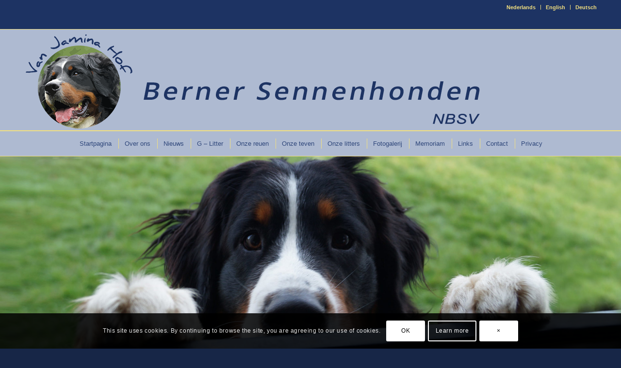

--- FILE ---
content_type: text/html; charset=UTF-8
request_url: https://www.v-jaminahof.nl/cms/nieuws-2014-2016/
body_size: 23776
content:
<!DOCTYPE html>
<html lang="de" class="html_stretched responsive av-preloader-disabled  html_header_top html_logo_left html_main_nav_header html_menu_right html_custom html_header_sticky_disabled html_header_shrinking_disabled html_header_topbar_active html_mobile_menu_tablet html_header_searchicon_disabled html_content_align_center html_header_unstick_top_disabled html_header_stretch_disabled html_av-overlay-side html_av-overlay-side-classic html_20 html_av-submenu-noclone html_entry_id_571 av-cookies-consent-show-message-bar av-cookies-cookie-consent-enabled av-cookies-can-opt-out av-cookies-user-silent-accept avia-cookie-check-browser-settings av-no-preview av-default-lightbox html_text_menu_active av-mobile-menu-switch-default">
<head>
<meta charset="UTF-8" />
<meta name="robots" content="index, follow" />


<!-- mobile setting -->
<meta name="viewport" content="width=device-width, initial-scale=1">

<!-- Scripts/CSS and wp_head hook -->
<title>Nieuws 2014-2016 &#8211; :. v. Jamina Hof .:</title>
<meta name='robots' content='max-image-preview:large' />

				<script type='text/javascript'>

				function avia_cookie_check_sessionStorage()
				{
					//	FF throws error when all cookies blocked !!
					var sessionBlocked = false;
					try
					{
						var test = sessionStorage.getItem( 'aviaCookieRefused' ) != null;
					}
					catch(e)
					{
						sessionBlocked = true;
					}

					var aviaCookieRefused = ! sessionBlocked ? sessionStorage.getItem( 'aviaCookieRefused' ) : null;

					var html = document.getElementsByTagName('html')[0];

					/**
					 * Set a class to avoid calls to sessionStorage
					 */
					if( sessionBlocked || aviaCookieRefused )
					{
						if( html.className.indexOf('av-cookies-session-refused') < 0 )
						{
							html.className += ' av-cookies-session-refused';
						}
					}

					if( sessionBlocked || aviaCookieRefused || document.cookie.match(/aviaCookieConsent/) )
					{
						if( html.className.indexOf('av-cookies-user-silent-accept') >= 0 )
						{
							 html.className = html.className.replace(/\bav-cookies-user-silent-accept\b/g, '');
						}
					}
				}

				avia_cookie_check_sessionStorage();

			</script>
			<link rel="alternate" type="application/rss+xml" title=":. v. Jamina Hof .: &raquo; Feed" href="https://www.v-jaminahof.nl/cms/feed/" />
<link rel="alternate" type="application/rss+xml" title=":. v. Jamina Hof .: &raquo; Kommentar-Feed" href="https://www.v-jaminahof.nl/cms/comments/feed/" />
<link rel="alternate" title="oEmbed (JSON)" type="application/json+oembed" href="https://www.v-jaminahof.nl/cms/wp-json/oembed/1.0/embed?url=https%3A%2F%2Fwww.v-jaminahof.nl%2Fcms%2Fnieuws-2014-2016%2F" />
<link rel="alternate" title="oEmbed (XML)" type="text/xml+oembed" href="https://www.v-jaminahof.nl/cms/wp-json/oembed/1.0/embed?url=https%3A%2F%2Fwww.v-jaminahof.nl%2Fcms%2Fnieuws-2014-2016%2F&#038;format=xml" />
<style id='wp-img-auto-sizes-contain-inline-css' type='text/css'>
img:is([sizes=auto i],[sizes^="auto," i]){contain-intrinsic-size:3000px 1500px}
/*# sourceURL=wp-img-auto-sizes-contain-inline-css */
</style>
<style id='wp-emoji-styles-inline-css' type='text/css'>

	img.wp-smiley, img.emoji {
		display: inline !important;
		border: none !important;
		box-shadow: none !important;
		height: 1em !important;
		width: 1em !important;
		margin: 0 0.07em !important;
		vertical-align: -0.1em !important;
		background: none !important;
		padding: 0 !important;
	}
/*# sourceURL=wp-emoji-styles-inline-css */
</style>
<style id='wp-block-library-inline-css' type='text/css'>
:root{--wp-block-synced-color:#7a00df;--wp-block-synced-color--rgb:122,0,223;--wp-bound-block-color:var(--wp-block-synced-color);--wp-editor-canvas-background:#ddd;--wp-admin-theme-color:#007cba;--wp-admin-theme-color--rgb:0,124,186;--wp-admin-theme-color-darker-10:#006ba1;--wp-admin-theme-color-darker-10--rgb:0,107,160.5;--wp-admin-theme-color-darker-20:#005a87;--wp-admin-theme-color-darker-20--rgb:0,90,135;--wp-admin-border-width-focus:2px}@media (min-resolution:192dpi){:root{--wp-admin-border-width-focus:1.5px}}.wp-element-button{cursor:pointer}:root .has-very-light-gray-background-color{background-color:#eee}:root .has-very-dark-gray-background-color{background-color:#313131}:root .has-very-light-gray-color{color:#eee}:root .has-very-dark-gray-color{color:#313131}:root .has-vivid-green-cyan-to-vivid-cyan-blue-gradient-background{background:linear-gradient(135deg,#00d084,#0693e3)}:root .has-purple-crush-gradient-background{background:linear-gradient(135deg,#34e2e4,#4721fb 50%,#ab1dfe)}:root .has-hazy-dawn-gradient-background{background:linear-gradient(135deg,#faaca8,#dad0ec)}:root .has-subdued-olive-gradient-background{background:linear-gradient(135deg,#fafae1,#67a671)}:root .has-atomic-cream-gradient-background{background:linear-gradient(135deg,#fdd79a,#004a59)}:root .has-nightshade-gradient-background{background:linear-gradient(135deg,#330968,#31cdcf)}:root .has-midnight-gradient-background{background:linear-gradient(135deg,#020381,#2874fc)}:root{--wp--preset--font-size--normal:16px;--wp--preset--font-size--huge:42px}.has-regular-font-size{font-size:1em}.has-larger-font-size{font-size:2.625em}.has-normal-font-size{font-size:var(--wp--preset--font-size--normal)}.has-huge-font-size{font-size:var(--wp--preset--font-size--huge)}.has-text-align-center{text-align:center}.has-text-align-left{text-align:left}.has-text-align-right{text-align:right}.has-fit-text{white-space:nowrap!important}#end-resizable-editor-section{display:none}.aligncenter{clear:both}.items-justified-left{justify-content:flex-start}.items-justified-center{justify-content:center}.items-justified-right{justify-content:flex-end}.items-justified-space-between{justify-content:space-between}.screen-reader-text{border:0;clip-path:inset(50%);height:1px;margin:-1px;overflow:hidden;padding:0;position:absolute;width:1px;word-wrap:normal!important}.screen-reader-text:focus{background-color:#ddd;clip-path:none;color:#444;display:block;font-size:1em;height:auto;left:5px;line-height:normal;padding:15px 23px 14px;text-decoration:none;top:5px;width:auto;z-index:100000}html :where(.has-border-color){border-style:solid}html :where([style*=border-top-color]){border-top-style:solid}html :where([style*=border-right-color]){border-right-style:solid}html :where([style*=border-bottom-color]){border-bottom-style:solid}html :where([style*=border-left-color]){border-left-style:solid}html :where([style*=border-width]){border-style:solid}html :where([style*=border-top-width]){border-top-style:solid}html :where([style*=border-right-width]){border-right-style:solid}html :where([style*=border-bottom-width]){border-bottom-style:solid}html :where([style*=border-left-width]){border-left-style:solid}html :where(img[class*=wp-image-]){height:auto;max-width:100%}:where(figure){margin:0 0 1em}html :where(.is-position-sticky){--wp-admin--admin-bar--position-offset:var(--wp-admin--admin-bar--height,0px)}@media screen and (max-width:600px){html :where(.is-position-sticky){--wp-admin--admin-bar--position-offset:0px}}

/*# sourceURL=wp-block-library-inline-css */
</style><style id='global-styles-inline-css' type='text/css'>
:root{--wp--preset--aspect-ratio--square: 1;--wp--preset--aspect-ratio--4-3: 4/3;--wp--preset--aspect-ratio--3-4: 3/4;--wp--preset--aspect-ratio--3-2: 3/2;--wp--preset--aspect-ratio--2-3: 2/3;--wp--preset--aspect-ratio--16-9: 16/9;--wp--preset--aspect-ratio--9-16: 9/16;--wp--preset--color--black: #000000;--wp--preset--color--cyan-bluish-gray: #abb8c3;--wp--preset--color--white: #ffffff;--wp--preset--color--pale-pink: #f78da7;--wp--preset--color--vivid-red: #cf2e2e;--wp--preset--color--luminous-vivid-orange: #ff6900;--wp--preset--color--luminous-vivid-amber: #fcb900;--wp--preset--color--light-green-cyan: #7bdcb5;--wp--preset--color--vivid-green-cyan: #00d084;--wp--preset--color--pale-cyan-blue: #8ed1fc;--wp--preset--color--vivid-cyan-blue: #0693e3;--wp--preset--color--vivid-purple: #9b51e0;--wp--preset--color--metallic-red: #b02b2c;--wp--preset--color--maximum-yellow-red: #edae44;--wp--preset--color--yellow-sun: #eeee22;--wp--preset--color--palm-leaf: #83a846;--wp--preset--color--aero: #7bb0e7;--wp--preset--color--old-lavender: #745f7e;--wp--preset--color--steel-teal: #5f8789;--wp--preset--color--raspberry-pink: #d65799;--wp--preset--color--medium-turquoise: #4ecac2;--wp--preset--gradient--vivid-cyan-blue-to-vivid-purple: linear-gradient(135deg,rgb(6,147,227) 0%,rgb(155,81,224) 100%);--wp--preset--gradient--light-green-cyan-to-vivid-green-cyan: linear-gradient(135deg,rgb(122,220,180) 0%,rgb(0,208,130) 100%);--wp--preset--gradient--luminous-vivid-amber-to-luminous-vivid-orange: linear-gradient(135deg,rgb(252,185,0) 0%,rgb(255,105,0) 100%);--wp--preset--gradient--luminous-vivid-orange-to-vivid-red: linear-gradient(135deg,rgb(255,105,0) 0%,rgb(207,46,46) 100%);--wp--preset--gradient--very-light-gray-to-cyan-bluish-gray: linear-gradient(135deg,rgb(238,238,238) 0%,rgb(169,184,195) 100%);--wp--preset--gradient--cool-to-warm-spectrum: linear-gradient(135deg,rgb(74,234,220) 0%,rgb(151,120,209) 20%,rgb(207,42,186) 40%,rgb(238,44,130) 60%,rgb(251,105,98) 80%,rgb(254,248,76) 100%);--wp--preset--gradient--blush-light-purple: linear-gradient(135deg,rgb(255,206,236) 0%,rgb(152,150,240) 100%);--wp--preset--gradient--blush-bordeaux: linear-gradient(135deg,rgb(254,205,165) 0%,rgb(254,45,45) 50%,rgb(107,0,62) 100%);--wp--preset--gradient--luminous-dusk: linear-gradient(135deg,rgb(255,203,112) 0%,rgb(199,81,192) 50%,rgb(65,88,208) 100%);--wp--preset--gradient--pale-ocean: linear-gradient(135deg,rgb(255,245,203) 0%,rgb(182,227,212) 50%,rgb(51,167,181) 100%);--wp--preset--gradient--electric-grass: linear-gradient(135deg,rgb(202,248,128) 0%,rgb(113,206,126) 100%);--wp--preset--gradient--midnight: linear-gradient(135deg,rgb(2,3,129) 0%,rgb(40,116,252) 100%);--wp--preset--font-size--small: 1rem;--wp--preset--font-size--medium: 1.125rem;--wp--preset--font-size--large: 1.75rem;--wp--preset--font-size--x-large: clamp(1.75rem, 3vw, 2.25rem);--wp--preset--spacing--20: 0.44rem;--wp--preset--spacing--30: 0.67rem;--wp--preset--spacing--40: 1rem;--wp--preset--spacing--50: 1.5rem;--wp--preset--spacing--60: 2.25rem;--wp--preset--spacing--70: 3.38rem;--wp--preset--spacing--80: 5.06rem;--wp--preset--shadow--natural: 6px 6px 9px rgba(0, 0, 0, 0.2);--wp--preset--shadow--deep: 12px 12px 50px rgba(0, 0, 0, 0.4);--wp--preset--shadow--sharp: 6px 6px 0px rgba(0, 0, 0, 0.2);--wp--preset--shadow--outlined: 6px 6px 0px -3px rgb(255, 255, 255), 6px 6px rgb(0, 0, 0);--wp--preset--shadow--crisp: 6px 6px 0px rgb(0, 0, 0);}:root { --wp--style--global--content-size: 800px;--wp--style--global--wide-size: 1130px; }:where(body) { margin: 0; }.wp-site-blocks > .alignleft { float: left; margin-right: 2em; }.wp-site-blocks > .alignright { float: right; margin-left: 2em; }.wp-site-blocks > .aligncenter { justify-content: center; margin-left: auto; margin-right: auto; }:where(.is-layout-flex){gap: 0.5em;}:where(.is-layout-grid){gap: 0.5em;}.is-layout-flow > .alignleft{float: left;margin-inline-start: 0;margin-inline-end: 2em;}.is-layout-flow > .alignright{float: right;margin-inline-start: 2em;margin-inline-end: 0;}.is-layout-flow > .aligncenter{margin-left: auto !important;margin-right: auto !important;}.is-layout-constrained > .alignleft{float: left;margin-inline-start: 0;margin-inline-end: 2em;}.is-layout-constrained > .alignright{float: right;margin-inline-start: 2em;margin-inline-end: 0;}.is-layout-constrained > .aligncenter{margin-left: auto !important;margin-right: auto !important;}.is-layout-constrained > :where(:not(.alignleft):not(.alignright):not(.alignfull)){max-width: var(--wp--style--global--content-size);margin-left: auto !important;margin-right: auto !important;}.is-layout-constrained > .alignwide{max-width: var(--wp--style--global--wide-size);}body .is-layout-flex{display: flex;}.is-layout-flex{flex-wrap: wrap;align-items: center;}.is-layout-flex > :is(*, div){margin: 0;}body .is-layout-grid{display: grid;}.is-layout-grid > :is(*, div){margin: 0;}body{padding-top: 0px;padding-right: 0px;padding-bottom: 0px;padding-left: 0px;}a:where(:not(.wp-element-button)){text-decoration: underline;}:root :where(.wp-element-button, .wp-block-button__link){background-color: #32373c;border-width: 0;color: #fff;font-family: inherit;font-size: inherit;font-style: inherit;font-weight: inherit;letter-spacing: inherit;line-height: inherit;padding-top: calc(0.667em + 2px);padding-right: calc(1.333em + 2px);padding-bottom: calc(0.667em + 2px);padding-left: calc(1.333em + 2px);text-decoration: none;text-transform: inherit;}.has-black-color{color: var(--wp--preset--color--black) !important;}.has-cyan-bluish-gray-color{color: var(--wp--preset--color--cyan-bluish-gray) !important;}.has-white-color{color: var(--wp--preset--color--white) !important;}.has-pale-pink-color{color: var(--wp--preset--color--pale-pink) !important;}.has-vivid-red-color{color: var(--wp--preset--color--vivid-red) !important;}.has-luminous-vivid-orange-color{color: var(--wp--preset--color--luminous-vivid-orange) !important;}.has-luminous-vivid-amber-color{color: var(--wp--preset--color--luminous-vivid-amber) !important;}.has-light-green-cyan-color{color: var(--wp--preset--color--light-green-cyan) !important;}.has-vivid-green-cyan-color{color: var(--wp--preset--color--vivid-green-cyan) !important;}.has-pale-cyan-blue-color{color: var(--wp--preset--color--pale-cyan-blue) !important;}.has-vivid-cyan-blue-color{color: var(--wp--preset--color--vivid-cyan-blue) !important;}.has-vivid-purple-color{color: var(--wp--preset--color--vivid-purple) !important;}.has-metallic-red-color{color: var(--wp--preset--color--metallic-red) !important;}.has-maximum-yellow-red-color{color: var(--wp--preset--color--maximum-yellow-red) !important;}.has-yellow-sun-color{color: var(--wp--preset--color--yellow-sun) !important;}.has-palm-leaf-color{color: var(--wp--preset--color--palm-leaf) !important;}.has-aero-color{color: var(--wp--preset--color--aero) !important;}.has-old-lavender-color{color: var(--wp--preset--color--old-lavender) !important;}.has-steel-teal-color{color: var(--wp--preset--color--steel-teal) !important;}.has-raspberry-pink-color{color: var(--wp--preset--color--raspberry-pink) !important;}.has-medium-turquoise-color{color: var(--wp--preset--color--medium-turquoise) !important;}.has-black-background-color{background-color: var(--wp--preset--color--black) !important;}.has-cyan-bluish-gray-background-color{background-color: var(--wp--preset--color--cyan-bluish-gray) !important;}.has-white-background-color{background-color: var(--wp--preset--color--white) !important;}.has-pale-pink-background-color{background-color: var(--wp--preset--color--pale-pink) !important;}.has-vivid-red-background-color{background-color: var(--wp--preset--color--vivid-red) !important;}.has-luminous-vivid-orange-background-color{background-color: var(--wp--preset--color--luminous-vivid-orange) !important;}.has-luminous-vivid-amber-background-color{background-color: var(--wp--preset--color--luminous-vivid-amber) !important;}.has-light-green-cyan-background-color{background-color: var(--wp--preset--color--light-green-cyan) !important;}.has-vivid-green-cyan-background-color{background-color: var(--wp--preset--color--vivid-green-cyan) !important;}.has-pale-cyan-blue-background-color{background-color: var(--wp--preset--color--pale-cyan-blue) !important;}.has-vivid-cyan-blue-background-color{background-color: var(--wp--preset--color--vivid-cyan-blue) !important;}.has-vivid-purple-background-color{background-color: var(--wp--preset--color--vivid-purple) !important;}.has-metallic-red-background-color{background-color: var(--wp--preset--color--metallic-red) !important;}.has-maximum-yellow-red-background-color{background-color: var(--wp--preset--color--maximum-yellow-red) !important;}.has-yellow-sun-background-color{background-color: var(--wp--preset--color--yellow-sun) !important;}.has-palm-leaf-background-color{background-color: var(--wp--preset--color--palm-leaf) !important;}.has-aero-background-color{background-color: var(--wp--preset--color--aero) !important;}.has-old-lavender-background-color{background-color: var(--wp--preset--color--old-lavender) !important;}.has-steel-teal-background-color{background-color: var(--wp--preset--color--steel-teal) !important;}.has-raspberry-pink-background-color{background-color: var(--wp--preset--color--raspberry-pink) !important;}.has-medium-turquoise-background-color{background-color: var(--wp--preset--color--medium-turquoise) !important;}.has-black-border-color{border-color: var(--wp--preset--color--black) !important;}.has-cyan-bluish-gray-border-color{border-color: var(--wp--preset--color--cyan-bluish-gray) !important;}.has-white-border-color{border-color: var(--wp--preset--color--white) !important;}.has-pale-pink-border-color{border-color: var(--wp--preset--color--pale-pink) !important;}.has-vivid-red-border-color{border-color: var(--wp--preset--color--vivid-red) !important;}.has-luminous-vivid-orange-border-color{border-color: var(--wp--preset--color--luminous-vivid-orange) !important;}.has-luminous-vivid-amber-border-color{border-color: var(--wp--preset--color--luminous-vivid-amber) !important;}.has-light-green-cyan-border-color{border-color: var(--wp--preset--color--light-green-cyan) !important;}.has-vivid-green-cyan-border-color{border-color: var(--wp--preset--color--vivid-green-cyan) !important;}.has-pale-cyan-blue-border-color{border-color: var(--wp--preset--color--pale-cyan-blue) !important;}.has-vivid-cyan-blue-border-color{border-color: var(--wp--preset--color--vivid-cyan-blue) !important;}.has-vivid-purple-border-color{border-color: var(--wp--preset--color--vivid-purple) !important;}.has-metallic-red-border-color{border-color: var(--wp--preset--color--metallic-red) !important;}.has-maximum-yellow-red-border-color{border-color: var(--wp--preset--color--maximum-yellow-red) !important;}.has-yellow-sun-border-color{border-color: var(--wp--preset--color--yellow-sun) !important;}.has-palm-leaf-border-color{border-color: var(--wp--preset--color--palm-leaf) !important;}.has-aero-border-color{border-color: var(--wp--preset--color--aero) !important;}.has-old-lavender-border-color{border-color: var(--wp--preset--color--old-lavender) !important;}.has-steel-teal-border-color{border-color: var(--wp--preset--color--steel-teal) !important;}.has-raspberry-pink-border-color{border-color: var(--wp--preset--color--raspberry-pink) !important;}.has-medium-turquoise-border-color{border-color: var(--wp--preset--color--medium-turquoise) !important;}.has-vivid-cyan-blue-to-vivid-purple-gradient-background{background: var(--wp--preset--gradient--vivid-cyan-blue-to-vivid-purple) !important;}.has-light-green-cyan-to-vivid-green-cyan-gradient-background{background: var(--wp--preset--gradient--light-green-cyan-to-vivid-green-cyan) !important;}.has-luminous-vivid-amber-to-luminous-vivid-orange-gradient-background{background: var(--wp--preset--gradient--luminous-vivid-amber-to-luminous-vivid-orange) !important;}.has-luminous-vivid-orange-to-vivid-red-gradient-background{background: var(--wp--preset--gradient--luminous-vivid-orange-to-vivid-red) !important;}.has-very-light-gray-to-cyan-bluish-gray-gradient-background{background: var(--wp--preset--gradient--very-light-gray-to-cyan-bluish-gray) !important;}.has-cool-to-warm-spectrum-gradient-background{background: var(--wp--preset--gradient--cool-to-warm-spectrum) !important;}.has-blush-light-purple-gradient-background{background: var(--wp--preset--gradient--blush-light-purple) !important;}.has-blush-bordeaux-gradient-background{background: var(--wp--preset--gradient--blush-bordeaux) !important;}.has-luminous-dusk-gradient-background{background: var(--wp--preset--gradient--luminous-dusk) !important;}.has-pale-ocean-gradient-background{background: var(--wp--preset--gradient--pale-ocean) !important;}.has-electric-grass-gradient-background{background: var(--wp--preset--gradient--electric-grass) !important;}.has-midnight-gradient-background{background: var(--wp--preset--gradient--midnight) !important;}.has-small-font-size{font-size: var(--wp--preset--font-size--small) !important;}.has-medium-font-size{font-size: var(--wp--preset--font-size--medium) !important;}.has-large-font-size{font-size: var(--wp--preset--font-size--large) !important;}.has-x-large-font-size{font-size: var(--wp--preset--font-size--x-large) !important;}
/*# sourceURL=global-styles-inline-css */
</style>

<link rel='stylesheet' id='cpsh-shortcodes-css' href='https://www.v-jaminahof.nl/cms/wp-content/plugins/column-shortcodes//assets/css/shortcodes.css?ver=1.0.1' type='text/css' media='all' />
<link rel='stylesheet' id='avia-merged-styles-css' href='https://www.v-jaminahof.nl/cms/wp-content/uploads/dynamic_avia/avia-merged-styles-ea4d07876c831b240e0ff65529dfb00d---677f9b3a9c9fb.css' type='text/css' media='all' />
<link rel='stylesheet' id='avia-single-post-571-css' href='https://www.v-jaminahof.nl/cms/wp-content/uploads/avia_posts_css/post-571.css?ver=ver-1736798137' type='text/css' media='all' />
<script type="text/javascript" src="https://www.v-jaminahof.nl/cms/wp-includes/js/jquery/jquery.min.js?ver=3.7.1" id="jquery-core-js"></script>
<script type="text/javascript" src="https://www.v-jaminahof.nl/cms/wp-includes/js/jquery/jquery-migrate.min.js?ver=3.4.1" id="jquery-migrate-js"></script>
<link rel="https://api.w.org/" href="https://www.v-jaminahof.nl/cms/wp-json/" /><link rel="alternate" title="JSON" type="application/json" href="https://www.v-jaminahof.nl/cms/wp-json/wp/v2/pages/571" /><link rel="EditURI" type="application/rsd+xml" title="RSD" href="https://www.v-jaminahof.nl/cms/xmlrpc.php?rsd" />
<meta name="generator" content="WordPress 6.9" />
<link rel="canonical" href="https://www.v-jaminahof.nl/cms/nieuws-2014-2016/" />
<link rel='shortlink' href='https://www.v-jaminahof.nl/cms/?p=571' />
<link rel="profile" href="http://gmpg.org/xfn/11" />
<link rel="alternate" type="application/rss+xml" title=":. v. Jamina Hof .: RSS2 Feed" href="https://www.v-jaminahof.nl/cms/feed/" />
<link rel="pingback" href="https://www.v-jaminahof.nl/cms/xmlrpc.php" />

<style type='text/css' media='screen'>
 #top #header_main > .container, #top #header_main > .container .main_menu  .av-main-nav > li > a, #top #header_main #menu-item-shop .cart_dropdown_link{ height:208px; line-height: 208px; }
 .html_top_nav_header .av-logo-container{ height:208px;  }
 .html_header_top.html_header_sticky #top #wrap_all #main{ padding-top:238px; } 
</style>
<!--[if lt IE 9]><script src="https://www.v-jaminahof.nl/cms/wp-content/themes/enfold/js/html5shiv.js"></script><![endif]-->


<!-- To speed up the rendering and to display the site as fast as possible to the user we include some styles and scripts for above the fold content inline -->
<script type="text/javascript">'use strict';var avia_is_mobile=!1;if(/Android|webOS|iPhone|iPad|iPod|BlackBerry|IEMobile|Opera Mini/i.test(navigator.userAgent)&&'ontouchstart' in document.documentElement){avia_is_mobile=!0;document.documentElement.className+=' avia_mobile '}
else{document.documentElement.className+=' avia_desktop '};document.documentElement.className+=' js_active ';(function(){var e=['-webkit-','-moz-','-ms-',''],n='',o=!1,a=!1;for(var t in e){if(e[t]+'transform' in document.documentElement.style){o=!0;n=e[t]+'transform'};if(e[t]+'perspective' in document.documentElement.style){a=!0}};if(o){document.documentElement.className+=' avia_transform '};if(a){document.documentElement.className+=' avia_transform3d '};if(typeof document.getElementsByClassName=='function'&&typeof document.documentElement.getBoundingClientRect=='function'&&avia_is_mobile==!1){if(n&&window.innerHeight>0){setTimeout(function(){var e=0,o={},a=0,t=document.getElementsByClassName('av-parallax'),i=window.pageYOffset||document.documentElement.scrollTop;for(e=0;e<t.length;e++){t[e].style.top='0px';o=t[e].getBoundingClientRect();a=Math.ceil((window.innerHeight+i-o.top)*0.3);t[e].style[n]='translate(0px, '+a+'px)';t[e].style.top='auto';t[e].className+=' enabled-parallax '}},50)}}})();</script><style type='text/css'>
@font-face {font-family: 'entypo-fontello'; font-weight: normal; font-style: normal; font-display: auto;
src: url('https://www.v-jaminahof.nl/cms/wp-content/themes/enfold/config-templatebuilder/avia-template-builder/assets/fonts/entypo-fontello.woff2') format('woff2'),
url('https://www.v-jaminahof.nl/cms/wp-content/themes/enfold/config-templatebuilder/avia-template-builder/assets/fonts/entypo-fontello.woff') format('woff'),
url('https://www.v-jaminahof.nl/cms/wp-content/themes/enfold/config-templatebuilder/avia-template-builder/assets/fonts/entypo-fontello.ttf') format('truetype'),
url('https://www.v-jaminahof.nl/cms/wp-content/themes/enfold/config-templatebuilder/avia-template-builder/assets/fonts/entypo-fontello.svg#entypo-fontello') format('svg'),
url('https://www.v-jaminahof.nl/cms/wp-content/themes/enfold/config-templatebuilder/avia-template-builder/assets/fonts/entypo-fontello.eot'),
url('https://www.v-jaminahof.nl/cms/wp-content/themes/enfold/config-templatebuilder/avia-template-builder/assets/fonts/entypo-fontello.eot?#iefix') format('embedded-opentype');
} #top .avia-font-entypo-fontello, body .avia-font-entypo-fontello, html body [data-av_iconfont='entypo-fontello']:before{ font-family: 'entypo-fontello'; }
</style>

<!--
Debugging Info for Theme support: 

Theme: Enfold
Version: 5.1.2
Installed: enfold
AviaFramework Version: 5.0
AviaBuilder Version: 4.8
aviaElementManager Version: 1.0.1
- - - - - - - - - - -
ChildTheme: v-jaminahof
ChildTheme Version: 1.0
ChildTheme Installed: enfold

ML:256-PU:78-PLA:5
WP:6.9
Compress: CSS:all theme files - JS:all theme files
Updates: disabled
PLAu:4
-->
</head>

<body id="top" class="wp-singular page-template-default page page-id-571 wp-theme-enfold wp-child-theme-v-jaminahof stretched rtl_columns av-curtain-numeric lucida bright-websave lucida_bright tahoma-websave tahoma  avia-responsive-images-support" itemscope="itemscope" itemtype="https://schema.org/WebPage" >

	
	<div id='wrap_all'>

	
<header id='header' class='all_colors header_color light_bg_color  av_header_top av_logo_left av_main_nav_header av_menu_right av_custom av_header_sticky_disabled av_header_shrinking_disabled av_header_stretch_disabled av_mobile_menu_tablet av_header_searchicon_disabled av_header_unstick_top_disabled av_bottom_nav_disabled  av_header_border_disabled'  role="banner" itemscope="itemscope" itemtype="https://schema.org/WPHeader" >

		<div id='header_meta' class='container_wrap container_wrap_meta  av_secondary_right av_extra_header_active av_entry_id_571'>

			      <div class='container'>
			      <nav class='sub_menu'  role="navigation" itemscope="itemscope" itemtype="https://schema.org/SiteNavigationElement" ><ul role="menu" class="menu" id="avia2-menu"><li role="menuitem" id="menu-item-218" class="menu-item menu-item-type-custom menu-item-object-custom menu-item-home menu-item-218"><a href="https://www.v-jaminahof.nl/cms">Nederlands</a></li>
<li role="menuitem" id="menu-item-1693" class="menu-item menu-item-type-custom menu-item-object-custom menu-item-1693"><a href="https://www.v-jaminahof.nl/cms/start/">English</a></li>
<li role="menuitem" id="menu-item-213" class="menu-item menu-item-type-custom menu-item-object-custom menu-item-213"><a href="https://www.v-jaminahof.nl/cms/startseite/">Deutsch</a></li>
</ul></nav>			      </div>
		</div>

		<div  id='header_main' class='container_wrap container_wrap_logo'>

        <div class='container av-logo-container'><div class='inner-container'><span class='logo avia-standard-logo'><a href='https://www.v-jaminahof.nl/cms/' class=''><img src="https://www.v-jaminahof.nl/cms/wp-content/uploads/2025/01/logo-2025.png" srcset="https://www.v-jaminahof.nl/cms/wp-content/uploads/2025/01/logo-2025.png 980w, https://www.v-jaminahof.nl/cms/wp-content/uploads/2025/01/logo-2025-300x64.png 300w, https://www.v-jaminahof.nl/cms/wp-content/uploads/2025/01/logo-2025-768x163.png 768w, https://www.v-jaminahof.nl/cms/wp-content/uploads/2025/01/logo-2025-705x150.png 705w" sizes="(max-width: 980px) 100vw, 980px" height="100" width="300" alt=':. v. Jamina Hof .:' title='logo-2025' /></a></span><nav class='main_menu' data-selectname='Wähle eine Seite'  role="navigation" itemscope="itemscope" itemtype="https://schema.org/SiteNavigationElement" ><div class="avia-menu av-main-nav-wrap"><ul role="menu" class="menu av-main-nav" id="avia-menu"><li role="menuitem" id="menu-item-53" class="menu-item menu-item-type-post_type menu-item-object-page menu-item-home menu-item-top-level menu-item-top-level-1"><a href="https://www.v-jaminahof.nl/cms/" itemprop="url" tabindex="0"><span class="avia-bullet"></span><span class="avia-menu-text">Startpagina</span><span class="avia-menu-fx"><span class="avia-arrow-wrap"><span class="avia-arrow"></span></span></span></a></li>
<li role="menuitem" id="menu-item-76" class="menu-item menu-item-type-post_type menu-item-object-page menu-item-top-level menu-item-top-level-2"><a href="https://www.v-jaminahof.nl/cms/over-ons/" itemprop="url" tabindex="0"><span class="avia-bullet"></span><span class="avia-menu-text">Over ons</span><span class="avia-menu-fx"><span class="avia-arrow-wrap"><span class="avia-arrow"></span></span></span></a></li>
<li role="menuitem" id="menu-item-903" class="menu-item menu-item-type-custom menu-item-object-custom current-menu-ancestor current-menu-parent menu-item-has-children menu-item-top-level menu-item-top-level-3"><a itemprop="url" tabindex="0"><span class="avia-bullet"></span><span class="avia-menu-text">Nieuws</span><span class="avia-menu-fx"><span class="avia-arrow-wrap"><span class="avia-arrow"></span></span></span></a>


<ul class="sub-menu">
	<li role="menuitem" id="menu-item-2643" class="menu-item menu-item-type-post_type menu-item-object-page"><a href="https://www.v-jaminahof.nl/cms/nieuws-2025/" itemprop="url" tabindex="0"><span class="avia-bullet"></span><span class="avia-menu-text">Nieuws 2025</span></a></li>
	<li role="menuitem" id="menu-item-1350" class="menu-item menu-item-type-post_type menu-item-object-page"><a href="https://www.v-jaminahof.nl/cms/nieuws-2020-2024/" itemprop="url" tabindex="0"><span class="avia-bullet"></span><span class="avia-menu-text">Nieuws 2020-2024</span></a></li>
	<li role="menuitem" id="menu-item-77" class="menu-item menu-item-type-post_type menu-item-object-page"><a href="https://www.v-jaminahof.nl/cms/nieuws/" itemprop="url" tabindex="0"><span class="avia-bullet"></span><span class="avia-menu-text">Nieuws 2019</span></a></li>
	<li role="menuitem" id="menu-item-648" class="menu-item menu-item-type-post_type menu-item-object-page"><a href="https://www.v-jaminahof.nl/cms/nieuws-2017-2018/" itemprop="url" tabindex="0"><span class="avia-bullet"></span><span class="avia-menu-text">Nieuws 2017-2018</span></a></li>
	<li role="menuitem" id="menu-item-647" class="menu-item menu-item-type-post_type menu-item-object-page current-menu-item page_item page-item-571 current_page_item"><a href="https://www.v-jaminahof.nl/cms/nieuws-2014-2016/" itemprop="url" tabindex="0"><span class="avia-bullet"></span><span class="avia-menu-text">Nieuws 2014-2016</span></a></li>
</ul>
</li>
<li role="menuitem" id="menu-item-2819" class="menu-item menu-item-type-post_type menu-item-object-page menu-item-top-level menu-item-top-level-4"><a href="https://www.v-jaminahof.nl/cms/g-litter/" itemprop="url" tabindex="0"><span class="avia-bullet"></span><span class="avia-menu-text">G &#8211; Litter</span><span class="avia-menu-fx"><span class="avia-arrow-wrap"><span class="avia-arrow"></span></span></span></a></li>
<li role="menuitem" id="menu-item-227" class="menu-item menu-item-type-custom menu-item-object-custom menu-item-has-children menu-item-top-level menu-item-top-level-5"><a itemprop="url" tabindex="0"><span class="avia-bullet"></span><span class="avia-menu-text">Onze reuen</span><span class="avia-menu-fx"><span class="avia-arrow-wrap"><span class="avia-arrow"></span></span></span></a>


<ul class="sub-menu">
	<li role="menuitem" id="menu-item-261" class="menu-item menu-item-type-post_type menu-item-object-page"><a href="https://www.v-jaminahof.nl/cms/brody/" itemprop="url" tabindex="0"><span class="avia-bullet"></span><span class="avia-menu-text">Brody</span></a></li>
	<li role="menuitem" id="menu-item-1270" class="menu-item menu-item-type-post_type menu-item-object-page"><a href="https://www.v-jaminahof.nl/cms/eduward/" itemprop="url" tabindex="0"><span class="avia-bullet"></span><span class="avia-menu-text">Eduward</span></a></li>
</ul>
</li>
<li role="menuitem" id="menu-item-284" class="menu-item menu-item-type-custom menu-item-object-custom menu-item-has-children menu-item-top-level menu-item-top-level-6"><a itemprop="url" tabindex="0"><span class="avia-bullet"></span><span class="avia-menu-text">Onze teven</span><span class="avia-menu-fx"><span class="avia-arrow-wrap"><span class="avia-arrow"></span></span></span></a>


<ul class="sub-menu">
	<li role="menuitem" id="menu-item-336" class="menu-item menu-item-type-post_type menu-item-object-page"><a href="https://www.v-jaminahof.nl/cms/annebel/" itemprop="url" tabindex="0"><span class="avia-bullet"></span><span class="avia-menu-text">Annebel</span></a></li>
	<li role="menuitem" id="menu-item-368" class="menu-item menu-item-type-post_type menu-item-object-page"><a href="https://www.v-jaminahof.nl/cms/beauty/" itemprop="url" tabindex="0"><span class="avia-bullet"></span><span class="avia-menu-text">Beauty</span></a></li>
	<li role="menuitem" id="menu-item-2209" class="menu-item menu-item-type-post_type menu-item-object-page"><a href="https://www.v-jaminahof.nl/cms/chanel/" itemprop="url" tabindex="0"><span class="avia-bullet"></span><span class="avia-menu-text">Chanel</span></a></li>
</ul>
</li>
<li role="menuitem" id="menu-item-407" class="menu-item menu-item-type-custom menu-item-object-custom menu-item-has-children menu-item-top-level menu-item-top-level-7"><a itemprop="url" tabindex="0"><span class="avia-bullet"></span><span class="avia-menu-text">Onze litters</span><span class="avia-menu-fx"><span class="avia-arrow-wrap"><span class="avia-arrow"></span></span></span></a>


<ul class="sub-menu">
	<li role="menuitem" id="menu-item-408" class="menu-item menu-item-type-post_type menu-item-object-page"><a href="https://www.v-jaminahof.nl/cms/a-litter/" itemprop="url" tabindex="0"><span class="avia-bullet"></span><span class="avia-menu-text">A – Litter</span></a></li>
	<li role="menuitem" id="menu-item-446" class="menu-item menu-item-type-post_type menu-item-object-page"><a href="https://www.v-jaminahof.nl/cms/b-litter/" itemprop="url" tabindex="0"><span class="avia-bullet"></span><span class="avia-menu-text">B – Litter</span></a></li>
	<li role="menuitem" id="menu-item-486" class="menu-item menu-item-type-post_type menu-item-object-page"><a href="https://www.v-jaminahof.nl/cms/c-litter/" itemprop="url" tabindex="0"><span class="avia-bullet"></span><span class="avia-menu-text">C – Litter</span></a></li>
	<li role="menuitem" id="menu-item-727" class="menu-item menu-item-type-post_type menu-item-object-page"><a href="https://www.v-jaminahof.nl/cms/d-litter/" itemprop="url" tabindex="0"><span class="avia-bullet"></span><span class="avia-menu-text">D – Litter</span></a></li>
	<li role="menuitem" id="menu-item-1001" class="menu-item menu-item-type-post_type menu-item-object-page"><a href="https://www.v-jaminahof.nl/cms/e-litter/" itemprop="url" tabindex="0"><span class="avia-bullet"></span><span class="avia-menu-text">E – Litter</span></a></li>
	<li role="menuitem" id="menu-item-1726" class="menu-item menu-item-type-post_type menu-item-object-page"><a href="https://www.v-jaminahof.nl/cms/f-litter/" itemprop="url" tabindex="0"><span class="avia-bullet"></span><span class="avia-menu-text">F – Litter</span></a></li>
</ul>
</li>
<li role="menuitem" id="menu-item-830" class="menu-item menu-item-type-post_type menu-item-object-page menu-item-top-level menu-item-top-level-8"><a href="https://www.v-jaminahof.nl/cms/fotogalerij/" itemprop="url" tabindex="0"><span class="avia-bullet"></span><span class="avia-menu-text">Fotogalerij</span><span class="avia-menu-fx"><span class="avia-arrow-wrap"><span class="avia-arrow"></span></span></span></a></li>
<li role="menuitem" id="menu-item-772" class="menu-item menu-item-type-post_type menu-item-object-page menu-item-top-level menu-item-top-level-9"><a href="https://www.v-jaminahof.nl/cms/memoriam/" itemprop="url" tabindex="0"><span class="avia-bullet"></span><span class="avia-menu-text">Memoriam</span><span class="avia-menu-fx"><span class="avia-arrow-wrap"><span class="avia-arrow"></span></span></span></a></li>
<li role="menuitem" id="menu-item-833" class="menu-item menu-item-type-post_type menu-item-object-page menu-item-top-level menu-item-top-level-10"><a href="https://www.v-jaminahof.nl/cms/links/" itemprop="url" tabindex="0"><span class="avia-bullet"></span><span class="avia-menu-text">Links</span><span class="avia-menu-fx"><span class="avia-arrow-wrap"><span class="avia-arrow"></span></span></span></a></li>
<li role="menuitem" id="menu-item-856" class="menu-item menu-item-type-post_type menu-item-object-page menu-item-top-level menu-item-top-level-11"><a href="https://www.v-jaminahof.nl/cms/contact/" itemprop="url" tabindex="0"><span class="avia-bullet"></span><span class="avia-menu-text">Contact</span><span class="avia-menu-fx"><span class="avia-arrow-wrap"><span class="avia-arrow"></span></span></span></a></li>
<li role="menuitem" id="menu-item-863" class="menu-item menu-item-type-post_type menu-item-object-page menu-item-top-level menu-item-top-level-12"><a href="https://www.v-jaminahof.nl/cms/privacy/" itemprop="url" tabindex="0"><span class="avia-bullet"></span><span class="avia-menu-text">Privacy</span><span class="avia-menu-fx"><span class="avia-arrow-wrap"><span class="avia-arrow"></span></span></span></a></li>
<li class="av-burger-menu-main menu-item-avia-special ">
	        			<a href="#" aria-label="Menü" aria-hidden="false">
							<span class="av-hamburger av-hamburger--spin av-js-hamburger">
								<span class="av-hamburger-box">
						          <span class="av-hamburger-inner"></span>
						          <strong>Menü</strong>
								</span>
							</span>
							<span class="avia_hidden_link_text">Menü</span>
						</a>
	        		   </li></ul></div></nav></div> </div> 
		<!-- end container_wrap-->
		</div>
<div id="avia_alternate_menu_container" style="display: none;"><nav class='main_menu' data-selectname='Wähle eine Seite'  role="navigation" itemscope="itemscope" itemtype="https://schema.org/SiteNavigationElement" ><div class="avia_alternate_menu av-main-nav-wrap"><ul id="avia_alternate_menu" class="menu av-main-nav"><li role="menuitem" id="menu-item-53" class="menu-item menu-item-type-post_type menu-item-object-page menu-item-home menu-item-top-level menu-item-top-level-1"><a href="https://www.v-jaminahof.nl/cms/" itemprop="url" tabindex="0"><span class="avia-bullet"></span><span class="avia-menu-text">Startpagina</span><span class="avia-menu-fx"><span class="avia-arrow-wrap"><span class="avia-arrow"></span></span></span></a></li>
<li role="menuitem" id="menu-item-76" class="menu-item menu-item-type-post_type menu-item-object-page menu-item-top-level menu-item-top-level-2"><a href="https://www.v-jaminahof.nl/cms/over-ons/" itemprop="url" tabindex="0"><span class="avia-bullet"></span><span class="avia-menu-text">Over ons</span><span class="avia-menu-fx"><span class="avia-arrow-wrap"><span class="avia-arrow"></span></span></span></a></li>
<li role="menuitem" id="menu-item-903" class="menu-item menu-item-type-custom menu-item-object-custom current-menu-ancestor current-menu-parent menu-item-has-children menu-item-top-level menu-item-top-level-3"><a itemprop="url" tabindex="0"><span class="avia-bullet"></span><span class="avia-menu-text">Nieuws</span><span class="avia-menu-fx"><span class="avia-arrow-wrap"><span class="avia-arrow"></span></span></span></a>


<ul class="sub-menu">
	<li role="menuitem" id="menu-item-2643" class="menu-item menu-item-type-post_type menu-item-object-page"><a href="https://www.v-jaminahof.nl/cms/nieuws-2025/" itemprop="url" tabindex="0"><span class="avia-bullet"></span><span class="avia-menu-text">Nieuws 2025</span></a></li>
	<li role="menuitem" id="menu-item-1350" class="menu-item menu-item-type-post_type menu-item-object-page"><a href="https://www.v-jaminahof.nl/cms/nieuws-2020-2024/" itemprop="url" tabindex="0"><span class="avia-bullet"></span><span class="avia-menu-text">Nieuws 2020-2024</span></a></li>
	<li role="menuitem" id="menu-item-77" class="menu-item menu-item-type-post_type menu-item-object-page"><a href="https://www.v-jaminahof.nl/cms/nieuws/" itemprop="url" tabindex="0"><span class="avia-bullet"></span><span class="avia-menu-text">Nieuws 2019</span></a></li>
	<li role="menuitem" id="menu-item-648" class="menu-item menu-item-type-post_type menu-item-object-page"><a href="https://www.v-jaminahof.nl/cms/nieuws-2017-2018/" itemprop="url" tabindex="0"><span class="avia-bullet"></span><span class="avia-menu-text">Nieuws 2017-2018</span></a></li>
	<li role="menuitem" id="menu-item-647" class="menu-item menu-item-type-post_type menu-item-object-page current-menu-item page_item page-item-571 current_page_item"><a href="https://www.v-jaminahof.nl/cms/nieuws-2014-2016/" itemprop="url" tabindex="0"><span class="avia-bullet"></span><span class="avia-menu-text">Nieuws 2014-2016</span></a></li>
</ul>
</li>
<li role="menuitem" id="menu-item-2819" class="menu-item menu-item-type-post_type menu-item-object-page menu-item-top-level menu-item-top-level-4"><a href="https://www.v-jaminahof.nl/cms/g-litter/" itemprop="url" tabindex="0"><span class="avia-bullet"></span><span class="avia-menu-text">G &#8211; Litter</span><span class="avia-menu-fx"><span class="avia-arrow-wrap"><span class="avia-arrow"></span></span></span></a></li>
<li role="menuitem" id="menu-item-227" class="menu-item menu-item-type-custom menu-item-object-custom menu-item-has-children menu-item-top-level menu-item-top-level-5"><a itemprop="url" tabindex="0"><span class="avia-bullet"></span><span class="avia-menu-text">Onze reuen</span><span class="avia-menu-fx"><span class="avia-arrow-wrap"><span class="avia-arrow"></span></span></span></a>


<ul class="sub-menu">
	<li role="menuitem" id="menu-item-261" class="menu-item menu-item-type-post_type menu-item-object-page"><a href="https://www.v-jaminahof.nl/cms/brody/" itemprop="url" tabindex="0"><span class="avia-bullet"></span><span class="avia-menu-text">Brody</span></a></li>
	<li role="menuitem" id="menu-item-1270" class="menu-item menu-item-type-post_type menu-item-object-page"><a href="https://www.v-jaminahof.nl/cms/eduward/" itemprop="url" tabindex="0"><span class="avia-bullet"></span><span class="avia-menu-text">Eduward</span></a></li>
</ul>
</li>
<li role="menuitem" id="menu-item-284" class="menu-item menu-item-type-custom menu-item-object-custom menu-item-has-children menu-item-top-level menu-item-top-level-6"><a itemprop="url" tabindex="0"><span class="avia-bullet"></span><span class="avia-menu-text">Onze teven</span><span class="avia-menu-fx"><span class="avia-arrow-wrap"><span class="avia-arrow"></span></span></span></a>


<ul class="sub-menu">
	<li role="menuitem" id="menu-item-336" class="menu-item menu-item-type-post_type menu-item-object-page"><a href="https://www.v-jaminahof.nl/cms/annebel/" itemprop="url" tabindex="0"><span class="avia-bullet"></span><span class="avia-menu-text">Annebel</span></a></li>
	<li role="menuitem" id="menu-item-368" class="menu-item menu-item-type-post_type menu-item-object-page"><a href="https://www.v-jaminahof.nl/cms/beauty/" itemprop="url" tabindex="0"><span class="avia-bullet"></span><span class="avia-menu-text">Beauty</span></a></li>
	<li role="menuitem" id="menu-item-2209" class="menu-item menu-item-type-post_type menu-item-object-page"><a href="https://www.v-jaminahof.nl/cms/chanel/" itemprop="url" tabindex="0"><span class="avia-bullet"></span><span class="avia-menu-text">Chanel</span></a></li>
</ul>
</li>
<li role="menuitem" id="menu-item-407" class="menu-item menu-item-type-custom menu-item-object-custom menu-item-has-children menu-item-top-level menu-item-top-level-7"><a itemprop="url" tabindex="0"><span class="avia-bullet"></span><span class="avia-menu-text">Onze litters</span><span class="avia-menu-fx"><span class="avia-arrow-wrap"><span class="avia-arrow"></span></span></span></a>


<ul class="sub-menu">
	<li role="menuitem" id="menu-item-408" class="menu-item menu-item-type-post_type menu-item-object-page"><a href="https://www.v-jaminahof.nl/cms/a-litter/" itemprop="url" tabindex="0"><span class="avia-bullet"></span><span class="avia-menu-text">A – Litter</span></a></li>
	<li role="menuitem" id="menu-item-446" class="menu-item menu-item-type-post_type menu-item-object-page"><a href="https://www.v-jaminahof.nl/cms/b-litter/" itemprop="url" tabindex="0"><span class="avia-bullet"></span><span class="avia-menu-text">B – Litter</span></a></li>
	<li role="menuitem" id="menu-item-486" class="menu-item menu-item-type-post_type menu-item-object-page"><a href="https://www.v-jaminahof.nl/cms/c-litter/" itemprop="url" tabindex="0"><span class="avia-bullet"></span><span class="avia-menu-text">C – Litter</span></a></li>
	<li role="menuitem" id="menu-item-727" class="menu-item menu-item-type-post_type menu-item-object-page"><a href="https://www.v-jaminahof.nl/cms/d-litter/" itemprop="url" tabindex="0"><span class="avia-bullet"></span><span class="avia-menu-text">D – Litter</span></a></li>
	<li role="menuitem" id="menu-item-1001" class="menu-item menu-item-type-post_type menu-item-object-page"><a href="https://www.v-jaminahof.nl/cms/e-litter/" itemprop="url" tabindex="0"><span class="avia-bullet"></span><span class="avia-menu-text">E – Litter</span></a></li>
	<li role="menuitem" id="menu-item-1726" class="menu-item menu-item-type-post_type menu-item-object-page"><a href="https://www.v-jaminahof.nl/cms/f-litter/" itemprop="url" tabindex="0"><span class="avia-bullet"></span><span class="avia-menu-text">F – Litter</span></a></li>
</ul>
</li>
<li role="menuitem" id="menu-item-830" class="menu-item menu-item-type-post_type menu-item-object-page menu-item-top-level menu-item-top-level-8"><a href="https://www.v-jaminahof.nl/cms/fotogalerij/" itemprop="url" tabindex="0"><span class="avia-bullet"></span><span class="avia-menu-text">Fotogalerij</span><span class="avia-menu-fx"><span class="avia-arrow-wrap"><span class="avia-arrow"></span></span></span></a></li>
<li role="menuitem" id="menu-item-772" class="menu-item menu-item-type-post_type menu-item-object-page menu-item-top-level menu-item-top-level-9"><a href="https://www.v-jaminahof.nl/cms/memoriam/" itemprop="url" tabindex="0"><span class="avia-bullet"></span><span class="avia-menu-text">Memoriam</span><span class="avia-menu-fx"><span class="avia-arrow-wrap"><span class="avia-arrow"></span></span></span></a></li>
<li role="menuitem" id="menu-item-833" class="menu-item menu-item-type-post_type menu-item-object-page menu-item-top-level menu-item-top-level-10"><a href="https://www.v-jaminahof.nl/cms/links/" itemprop="url" tabindex="0"><span class="avia-bullet"></span><span class="avia-menu-text">Links</span><span class="avia-menu-fx"><span class="avia-arrow-wrap"><span class="avia-arrow"></span></span></span></a></li>
<li role="menuitem" id="menu-item-856" class="menu-item menu-item-type-post_type menu-item-object-page menu-item-top-level menu-item-top-level-11"><a href="https://www.v-jaminahof.nl/cms/contact/" itemprop="url" tabindex="0"><span class="avia-bullet"></span><span class="avia-menu-text">Contact</span><span class="avia-menu-fx"><span class="avia-arrow-wrap"><span class="avia-arrow"></span></span></span></a></li>
<li role="menuitem" id="menu-item-863" class="menu-item menu-item-type-post_type menu-item-object-page menu-item-top-level menu-item-top-level-12"><a href="https://www.v-jaminahof.nl/cms/privacy/" itemprop="url" tabindex="0"><span class="avia-bullet"></span><span class="avia-menu-text">Privacy</span><span class="avia-menu-fx"><span class="avia-arrow-wrap"><span class="avia-arrow"></span></span></span></a></li>
</ul></div></nav></div>		<div class='header_bg'></div>

<!-- end header -->
</header>

	<div id='main' class='all_colors' data-scroll-offset='0'>

	<div class='clear'></div><div id='sub_menu1'  class='av-submenu-container av-jtsfzufy-1553da8b170fd05afeb5b749cf1a26b1 header_color  avia-builder-el-0  el_before_av_slideshow_full  avia-builder-el-first  av-sticky-submenu container_wrap fullsize' style='z-index:301' ><div class='container av-menu-mobile-disabled av-submenu-pos-center'><ul id="menu-mainmenu" class="av-subnav-menu"><li role="menuitem" id="menu-item-53" class="menu-item menu-item-type-post_type menu-item-object-page menu-item-home menu-item-top-level menu-item-top-level-1"><a href="https://www.v-jaminahof.nl/cms/" itemprop="url" tabindex="0"><span class="avia-bullet"></span><span class="avia-menu-text">Startpagina</span><span class="avia-menu-fx"><span class="avia-arrow-wrap"><span class="avia-arrow"></span></span></span></a></li>
<li role="menuitem" id="menu-item-76" class="menu-item menu-item-type-post_type menu-item-object-page menu-item-top-level menu-item-top-level-2"><a href="https://www.v-jaminahof.nl/cms/over-ons/" itemprop="url" tabindex="0"><span class="avia-bullet"></span><span class="avia-menu-text">Over ons</span><span class="avia-menu-fx"><span class="avia-arrow-wrap"><span class="avia-arrow"></span></span></span></a></li>
<li role="menuitem" id="menu-item-903" class="menu-item menu-item-type-custom menu-item-object-custom current-menu-ancestor current-menu-parent menu-item-has-children menu-item-top-level menu-item-top-level-3"><a itemprop="url" tabindex="0"><span class="avia-bullet"></span><span class="avia-menu-text">Nieuws</span><span class="avia-menu-fx"><span class="avia-arrow-wrap"><span class="avia-arrow"></span></span></span></a>


<ul class="sub-menu">
	<li role="menuitem" id="menu-item-2643" class="menu-item menu-item-type-post_type menu-item-object-page"><a href="https://www.v-jaminahof.nl/cms/nieuws-2025/" itemprop="url" tabindex="0"><span class="avia-bullet"></span><span class="avia-menu-text">Nieuws 2025</span></a></li>
	<li role="menuitem" id="menu-item-1350" class="menu-item menu-item-type-post_type menu-item-object-page"><a href="https://www.v-jaminahof.nl/cms/nieuws-2020-2024/" itemprop="url" tabindex="0"><span class="avia-bullet"></span><span class="avia-menu-text">Nieuws 2020-2024</span></a></li>
	<li role="menuitem" id="menu-item-77" class="menu-item menu-item-type-post_type menu-item-object-page"><a href="https://www.v-jaminahof.nl/cms/nieuws/" itemprop="url" tabindex="0"><span class="avia-bullet"></span><span class="avia-menu-text">Nieuws 2019</span></a></li>
	<li role="menuitem" id="menu-item-648" class="menu-item menu-item-type-post_type menu-item-object-page"><a href="https://www.v-jaminahof.nl/cms/nieuws-2017-2018/" itemprop="url" tabindex="0"><span class="avia-bullet"></span><span class="avia-menu-text">Nieuws 2017-2018</span></a></li>
	<li role="menuitem" id="menu-item-647" class="menu-item menu-item-type-post_type menu-item-object-page current-menu-item page_item page-item-571 current_page_item"><a href="https://www.v-jaminahof.nl/cms/nieuws-2014-2016/" itemprop="url" tabindex="0"><span class="avia-bullet"></span><span class="avia-menu-text">Nieuws 2014-2016</span></a></li>
</ul>
</li>
<li role="menuitem" id="menu-item-2819" class="menu-item menu-item-type-post_type menu-item-object-page menu-item-top-level menu-item-top-level-4"><a href="https://www.v-jaminahof.nl/cms/g-litter/" itemprop="url" tabindex="0"><span class="avia-bullet"></span><span class="avia-menu-text">G &#8211; Litter</span><span class="avia-menu-fx"><span class="avia-arrow-wrap"><span class="avia-arrow"></span></span></span></a></li>
<li role="menuitem" id="menu-item-227" class="menu-item menu-item-type-custom menu-item-object-custom menu-item-has-children menu-item-top-level menu-item-top-level-5"><a itemprop="url" tabindex="0"><span class="avia-bullet"></span><span class="avia-menu-text">Onze reuen</span><span class="avia-menu-fx"><span class="avia-arrow-wrap"><span class="avia-arrow"></span></span></span></a>


<ul class="sub-menu">
	<li role="menuitem" id="menu-item-261" class="menu-item menu-item-type-post_type menu-item-object-page"><a href="https://www.v-jaminahof.nl/cms/brody/" itemprop="url" tabindex="0"><span class="avia-bullet"></span><span class="avia-menu-text">Brody</span></a></li>
	<li role="menuitem" id="menu-item-1270" class="menu-item menu-item-type-post_type menu-item-object-page"><a href="https://www.v-jaminahof.nl/cms/eduward/" itemprop="url" tabindex="0"><span class="avia-bullet"></span><span class="avia-menu-text">Eduward</span></a></li>
</ul>
</li>
<li role="menuitem" id="menu-item-284" class="menu-item menu-item-type-custom menu-item-object-custom menu-item-has-children menu-item-top-level menu-item-top-level-6"><a itemprop="url" tabindex="0"><span class="avia-bullet"></span><span class="avia-menu-text">Onze teven</span><span class="avia-menu-fx"><span class="avia-arrow-wrap"><span class="avia-arrow"></span></span></span></a>


<ul class="sub-menu">
	<li role="menuitem" id="menu-item-336" class="menu-item menu-item-type-post_type menu-item-object-page"><a href="https://www.v-jaminahof.nl/cms/annebel/" itemprop="url" tabindex="0"><span class="avia-bullet"></span><span class="avia-menu-text">Annebel</span></a></li>
	<li role="menuitem" id="menu-item-368" class="menu-item menu-item-type-post_type menu-item-object-page"><a href="https://www.v-jaminahof.nl/cms/beauty/" itemprop="url" tabindex="0"><span class="avia-bullet"></span><span class="avia-menu-text">Beauty</span></a></li>
	<li role="menuitem" id="menu-item-2209" class="menu-item menu-item-type-post_type menu-item-object-page"><a href="https://www.v-jaminahof.nl/cms/chanel/" itemprop="url" tabindex="0"><span class="avia-bullet"></span><span class="avia-menu-text">Chanel</span></a></li>
</ul>
</li>
<li role="menuitem" id="menu-item-407" class="menu-item menu-item-type-custom menu-item-object-custom menu-item-has-children menu-item-top-level menu-item-top-level-7"><a itemprop="url" tabindex="0"><span class="avia-bullet"></span><span class="avia-menu-text">Onze litters</span><span class="avia-menu-fx"><span class="avia-arrow-wrap"><span class="avia-arrow"></span></span></span></a>


<ul class="sub-menu">
	<li role="menuitem" id="menu-item-408" class="menu-item menu-item-type-post_type menu-item-object-page"><a href="https://www.v-jaminahof.nl/cms/a-litter/" itemprop="url" tabindex="0"><span class="avia-bullet"></span><span class="avia-menu-text">A – Litter</span></a></li>
	<li role="menuitem" id="menu-item-446" class="menu-item menu-item-type-post_type menu-item-object-page"><a href="https://www.v-jaminahof.nl/cms/b-litter/" itemprop="url" tabindex="0"><span class="avia-bullet"></span><span class="avia-menu-text">B – Litter</span></a></li>
	<li role="menuitem" id="menu-item-486" class="menu-item menu-item-type-post_type menu-item-object-page"><a href="https://www.v-jaminahof.nl/cms/c-litter/" itemprop="url" tabindex="0"><span class="avia-bullet"></span><span class="avia-menu-text">C – Litter</span></a></li>
	<li role="menuitem" id="menu-item-727" class="menu-item menu-item-type-post_type menu-item-object-page"><a href="https://www.v-jaminahof.nl/cms/d-litter/" itemprop="url" tabindex="0"><span class="avia-bullet"></span><span class="avia-menu-text">D – Litter</span></a></li>
	<li role="menuitem" id="menu-item-1001" class="menu-item menu-item-type-post_type menu-item-object-page"><a href="https://www.v-jaminahof.nl/cms/e-litter/" itemprop="url" tabindex="0"><span class="avia-bullet"></span><span class="avia-menu-text">E – Litter</span></a></li>
	<li role="menuitem" id="menu-item-1726" class="menu-item menu-item-type-post_type menu-item-object-page"><a href="https://www.v-jaminahof.nl/cms/f-litter/" itemprop="url" tabindex="0"><span class="avia-bullet"></span><span class="avia-menu-text">F – Litter</span></a></li>
</ul>
</li>
<li role="menuitem" id="menu-item-830" class="menu-item menu-item-type-post_type menu-item-object-page menu-item-top-level menu-item-top-level-8"><a href="https://www.v-jaminahof.nl/cms/fotogalerij/" itemprop="url" tabindex="0"><span class="avia-bullet"></span><span class="avia-menu-text">Fotogalerij</span><span class="avia-menu-fx"><span class="avia-arrow-wrap"><span class="avia-arrow"></span></span></span></a></li>
<li role="menuitem" id="menu-item-772" class="menu-item menu-item-type-post_type menu-item-object-page menu-item-top-level menu-item-top-level-9"><a href="https://www.v-jaminahof.nl/cms/memoriam/" itemprop="url" tabindex="0"><span class="avia-bullet"></span><span class="avia-menu-text">Memoriam</span><span class="avia-menu-fx"><span class="avia-arrow-wrap"><span class="avia-arrow"></span></span></span></a></li>
<li role="menuitem" id="menu-item-833" class="menu-item menu-item-type-post_type menu-item-object-page menu-item-top-level menu-item-top-level-10"><a href="https://www.v-jaminahof.nl/cms/links/" itemprop="url" tabindex="0"><span class="avia-bullet"></span><span class="avia-menu-text">Links</span><span class="avia-menu-fx"><span class="avia-arrow-wrap"><span class="avia-arrow"></span></span></span></a></li>
<li role="menuitem" id="menu-item-856" class="menu-item menu-item-type-post_type menu-item-object-page menu-item-top-level menu-item-top-level-11"><a href="https://www.v-jaminahof.nl/cms/contact/" itemprop="url" tabindex="0"><span class="avia-bullet"></span><span class="avia-menu-text">Contact</span><span class="avia-menu-fx"><span class="avia-arrow-wrap"><span class="avia-arrow"></span></span></span></a></li>
<li role="menuitem" id="menu-item-863" class="menu-item menu-item-type-post_type menu-item-object-page menu-item-top-level menu-item-top-level-12"><a href="https://www.v-jaminahof.nl/cms/privacy/" itemprop="url" tabindex="0"><span class="avia-bullet"></span><span class="avia-menu-text">Privacy</span><span class="avia-menu-fx"><span class="avia-arrow-wrap"><span class="avia-arrow"></span></span></span></a></li>
</ul></div></div><div class='sticky_placeholder'></div>
<div id='full_slider_1'  class='avia-fullwidth-slider main_color avia-shadow   avia-builder-el-1  el_after_av_submenu  el_before_av_layout_row   slider-not-first container_wrap fullsize'  ><div  class='avia-slideshow av-jthc2f62-b9eba747b3bdafbf5a57efb13d2568d9 avia-slideshow-no scaling av_slideshow_full avia-slide-slider av-slideshow-ui av-control-default av-slideshow-manual av-loop-once av-loop-manual-endless av-default-height-applied   avia-slideshow-1' data-slideshow-options="{&quot;animation&quot;:&quot;slide&quot;,&quot;autoplay&quot;:false,&quot;loop_autoplay&quot;:&quot;once&quot;,&quot;interval&quot;:5,&quot;loop_manual&quot;:&quot;manual-endless&quot;,&quot;autoplay_stopper&quot;:false,&quot;noNavigation&quot;:false,&quot;bg_slider&quot;:false,&quot;keep_padding&quot;:false,&quot;hoverpause&quot;:false,&quot;show_slide_delay&quot;:0}"  itemprop="image" itemscope="itemscope" itemtype="https://schema.org/ImageObject" ><ul class='avia-slideshow-inner ' style='padding-bottom: 33.854166666667%;'><li  class='avia-slideshow-slide av-jthc2f62-b9eba747b3bdafbf5a57efb13d2568d9__0  av-single-slide slide-1 slide-odd'><div data-rel='slideshow-1' class='avia-slide-wrap '   ><img decoding="async" class="wp-image-114 avia-img-lazy-loading-not-114"  src="https://www.v-jaminahof.nl/cms/wp-content/uploads/2019/03/news-1.jpg" width="1920" height="650" title='news' alt=''  itemprop="thumbnailUrl" srcset="https://www.v-jaminahof.nl/cms/wp-content/uploads/2019/03/news-1.jpg 1920w, https://www.v-jaminahof.nl/cms/wp-content/uploads/2019/03/news-1-300x102.jpg 300w, https://www.v-jaminahof.nl/cms/wp-content/uploads/2019/03/news-1-768x260.jpg 768w, https://www.v-jaminahof.nl/cms/wp-content/uploads/2019/03/news-1-1030x349.jpg 1030w, https://www.v-jaminahof.nl/cms/wp-content/uploads/2019/03/news-1-1500x508.jpg 1500w, https://www.v-jaminahof.nl/cms/wp-content/uploads/2019/03/news-1-705x239.jpg 705w, https://www.v-jaminahof.nl/cms/wp-content/uploads/2019/03/news-1-450x152.jpg 450w" sizes="(max-width: 1920px) 100vw, 1920px" /></div></li></ul></div></div>
<div id='av-layout-grid-1'  class='av-layout-grid-container av-y20g-94625e399d7e1bf1b0e0538169784c98 entry-content-wrapper main_color av-flex-cells  avia-builder-el-2  el_after_av_slideshow_full  el_before_av_section  grid-row-not-first  container_wrap fullsize'  >
<div class='flex_cell av-jtfunoeh-95d2a0643ed8454e072e3edf68346f15 av-gridrow-cell av_one_third no_margin  avia-builder-el-3  el_before_av_cell_one_third  avia-builder-el-first ' ><div class='flex_cell_inner'>
</div></div><div class='flex_cell av-jtfunoeh-9960a8914d84557ad904cb594226593b av-gridrow-cell av_one_third no_margin  avia-builder-el-4  el_after_av_cell_one_third  el_before_av_cell_one_third ' ><div class='flex_cell_inner'>
</div></div><div class='flex_cell av-jtfunoeh-95d2a0643ed8454e072e3edf68346f15 av-gridrow-cell av_one_third no_margin  avia-builder-el-5  el_after_av_cell_one_third  avia-builder-el-last ' ><div class='flex_cell_inner'>
</div></div>
</div>
<div id='av_section_1'  class='avia-section av-9l5lf-350169381e4a524601c6bd4b77c6a227 main_color avia-section-default avia-no-border-styling  avia-builder-el-6  el_after_av_layout_row  avia-builder-el-last  avia-bg-style-scroll container_wrap fullsize'  ><div class='container av-section-cont-open' ><div class='template-page content  av-content-full alpha units'><div class='post-entry post-entry-type-page post-entry-571'><div class='entry-content-wrapper clearfix'>
<div  class='av-special-heading av-7tsqb-ab17bce7baef8ed286db82f543cda38c av-special-heading-h2 blockquote modern-quote  avia-builder-el-7  el_before_av_textblock  avia-builder-el-first '><h2 class='av-special-heading-tag'  itemprop="headline"  >Nieuws 2014-2016</h2><div class="special-heading-border"><div class="special-heading-inner-border"></div></div></div>
<section  class='av_textblock_section av-ju9pd4rx-24f3863c9151824e6185885196a6e102'  itemscope="itemscope" itemtype="https://schema.org/CreativeWork" ><div class='avia_textblock'  itemprop="text" ><p><strong>30.12.2016</strong><br />
De babies van Isa zijn vandaag 5 weken oud en groeien super!! Vorige week hebben ze hun 2e ontwormingskuur gehad. Ze spelen en knuffelen samen graag!!</p>
<p>De babies van Javita zijn nu 5 dagen oud. Wat doet mama het super goed! We zijn dan ook zóóó enorm trots op haar!!!</p>
<p><strong>25.12.2016</strong><br />
Wij zijn zo blij! Onze lieve &#8222;Vietepiet &#8220; oftewel Javita heeft zo haar best gedaan en heeft 4 reuen en 3 teven bij haar in de werpkist liggen! Helaas is 1 broertje dood geboren.. Met moeder en kids gaat het goed!</p>
<p><strong>19.12.2016</strong><br />
Zaterdagmiddag hebben onze puppen een <a href="file:///E:/Webdesign/v.%20Jamina%20Hof/puppies.html">fotoshoot</a> gehad voor een gezellige kerstsfeer ♥ Met veel plezier zijn deze foto gemaakt door <a href="https://hondenfotos.com/" target="_blank" rel="noopener">HONDENFOTOS.COM</a>!! En dat zijn Jos en Patricia Blokdijk die ik ontzettend graag wil bedanken hiervoor!!</p>
<p><strong>12.12.2016</strong><br />
@ Show Winner Amsterdam 2016 JKL (8)<br />
~~Annebel Isa v. Jamina Hof ~~<br />
&#8212; 4e plaats UITMUNTEND &#8212;</p>
<p>Met dank aan Dhr. Sebastian Harnik (PL)<br />
Trots op onze lieve griet van net 14mnd! ♥</p>
<p><img loading="lazy" decoding="async" class="imb alignnone wp-image-572 size-full" src="https://www.v-jaminahof.nl/cms/wp-content/uploads/2019/04/amsterdam-12-16.jpg" alt="" width="480" height="320" srcset="https://www.v-jaminahof.nl/cms/wp-content/uploads/2019/04/amsterdam-12-16.jpg 480w, https://www.v-jaminahof.nl/cms/wp-content/uploads/2019/04/amsterdam-12-16-300x200.jpg 300w, https://www.v-jaminahof.nl/cms/wp-content/uploads/2019/04/amsterdam-12-16-450x300.jpg 450w" sizes="auto, (max-width: 480px) 100vw, 480px" /></p>
<p><strong>09.12.2016</strong><br />
Onze puppen zijn vandaag alweer 14 dagen oud! Hun gewichten liggen tussen de 1700 en 1860 gram!<br />
De oogjes zijn inmiddels ook open ♥en ze hebben vandaag hun eerste ontworming gekregen. <span id="result_box4" lang="nl">Nieuwe foto&#8217;s <a href="file:///E:/Webdesign/v.%20Jamina%20Hof/puppies.html">hier</a></span><a href="file:///E:/Webdesign/v.%20Jamina%20Hof/puppies.html">&#8230;</a></p>
<p><strong>04.12.2016</strong><br />
Ons “B”- nest met 9 dagen oud! Isa en haar pups doen het superrr goed! ♥<br />
De verwichten liggen tussen 1200gram und 1400gram.<br />
<span id="result_box3" lang="nl">Foto&#8217;s van de baby&#8217;s <a href="file:///E:/Webdesign/v.%20Jamina%20Hof/puppies.html">hier</a></span><a href="file:///E:/Webdesign/v.%20Jamina%20Hof/puppies.html">&#8230;</a></p>
<p><strong>25.11.2016</strong><br />
Hieperdepiep Hoeraaaa!<br />
Isa heeft vandaag <a href="file:///E:/Webdesign/v.%20Jamina%20Hof/puppies.html">8 pups</a> gekregen, waarvan 1 lief meisje en 7 stoere jongens! De gewichten liggen tussen 520gram en 670gram!!!  Met mama en Kids gaat het goed!!</p>
<p><strong>17.11.2016</strong><br />
Yoehoee&#8230;wij zijn super blij!! Onze Javita is zwanger!!!</p>
<p><img loading="lazy" decoding="async" class="alignnone wp-image-573 size-full" src="https://www.v-jaminahof.nl/cms/wp-content/uploads/2019/04/u-schall.jpg" alt="" width="400" height="326" srcset="https://www.v-jaminahof.nl/cms/wp-content/uploads/2019/04/u-schall.jpg 400w, https://www.v-jaminahof.nl/cms/wp-content/uploads/2019/04/u-schall-300x245.jpg 300w" sizes="auto, (max-width: 400px) 100vw, 400px" /></p>
<p><strong>09.11.2016</strong><br />
HD-uitslag van Antje is binnen! Uiteraard zijn wij enorm trots!<br />
Ook Bob, Angel en Atlas hebben als uitslag HD-A!</p>
<p><strong>07.11.2016</strong><br />
Zondag 6 november zijn Annebel en Angel naar Int. Dogshow Bleiswijk geweest in Hazerswoude-Dorp.<br />
Ze hebben zich beide enorm gepresenteerd door een 2e en 4e plaats te behalen!! We zijn enorm trots op onze meiden!! ♥♥</p>
<p><span lang="DE">@ Int. Dogshow Bleiswijk – JKL (8)</span><br />
<span lang="DE">~~ Annebel Isa v. Jamina Hof ~~</span><br />
<span lang="DE"> 2e plaats UITMUNTEND</span></p>
<p>@ Int. Dogshow Bleiswijk – JKL (8)<br />
~~ Angelicia Ilisa v. Jamina Hof ~~<br />
4e plaats ZEER GOED</p>
<p>Met dank aan keurmeester M. Klok – ’t Hart</p>
</div></section>
<div id='av-masonry-1' class='av-masonry av-ju9perqm-a6ed49fc3937afda1715452f9559b5c6 noHover av-flex-size av-1px-gap av-hover-overlay- av-masonry-animation- av-masonry-col-flexible av-caption-always av-caption-style- av-masonry-gallery '><div class="av-masonry-container isotope av-js-disabled"><div class='av-masonry-entry isotope-item av-masonry-item-no-image '></div><a href="https://www.v-jaminahof.nl/cms/wp-content/uploads/2019/04/bleiswijk-Antje-10.jpg" data-srcset="https://www.v-jaminahof.nl/cms/wp-content/uploads/2019/04/bleiswijk-Antje-10.jpg 320w, https://www.v-jaminahof.nl/cms/wp-content/uploads/2019/04/bleiswijk-Antje-10-225x300.jpg 225w" data-sizes="(max-width: 320px) 100vw, 320px"  aria-label="Bild bleiswijk-Antje-10"  id='av-masonry-1-item-583' data-av-masonry-item='583' class='av-masonry-entry isotope-item post-583 attachment type-attachment status-inherit hentry  av-masonry-item-with-image' title="bleiswijk-Antje-10" alt=""    itemprop="thumbnailUrl" ><div class='av-inner-masonry-sizer'></div><figure class='av-inner-masonry main_color'><div class="av-masonry-outerimage-container"><div class='av-masonry-image-container'   ><img decoding="async" width="320" height="427" class="wp-image-583 avia-img-lazy-loading-not-583"  src="https://www.v-jaminahof.nl/cms/wp-content/uploads/2019/04/bleiswijk-Antje-10.jpg" title="bleiswijk-Antje-10" alt="" srcset="https://www.v-jaminahof.nl/cms/wp-content/uploads/2019/04/bleiswijk-Antje-10.jpg 320w, https://www.v-jaminahof.nl/cms/wp-content/uploads/2019/04/bleiswijk-Antje-10-225x300.jpg 225w" sizes="(max-width: 320px) 100vw, 320px" /></div></div></figure></a><!--end av-masonry entry--><a href="https://www.v-jaminahof.nl/cms/wp-content/uploads/2019/04/Annbel-2e-pl-Uitmuntend-Show-Bleiswijk-061116.jpg" data-srcset="https://www.v-jaminahof.nl/cms/wp-content/uploads/2019/04/Annbel-2e-pl-Uitmuntend-Show-Bleiswijk-061116.jpg 320w, https://www.v-jaminahof.nl/cms/wp-content/uploads/2019/04/Annbel-2e-pl-Uitmuntend-Show-Bleiswijk-061116-225x300.jpg 225w" data-sizes="(max-width: 320px) 100vw, 320px"  aria-label="Bild Annbel-2e-pl-Uitmuntend&#8212;Show-Bleiswijk&#8212;061116"  id='av-masonry-1-item-580' data-av-masonry-item='580' class='av-masonry-entry isotope-item post-580 attachment type-attachment status-inherit hentry  av-masonry-item-with-image' title="Annbel-2e-pl-Uitmuntend&#8212;Show-Bleiswijk&#8212;061116" alt=""    itemprop="thumbnailUrl" ><div class='av-inner-masonry-sizer'></div><figure class='av-inner-masonry main_color'><div class="av-masonry-outerimage-container"><div class='av-masonry-image-container'   ><img decoding="async" width="320" height="427" class="wp-image-580 avia-img-lazy-loading-not-580"  src="https://www.v-jaminahof.nl/cms/wp-content/uploads/2019/04/Annbel-2e-pl-Uitmuntend-Show-Bleiswijk-061116.jpg" title="Annbel-2e-pl-Uitmuntend&#8212;Show-Bleiswijk&#8212;061116" alt="" srcset="https://www.v-jaminahof.nl/cms/wp-content/uploads/2019/04/Annbel-2e-pl-Uitmuntend-Show-Bleiswijk-061116.jpg 320w, https://www.v-jaminahof.nl/cms/wp-content/uploads/2019/04/Annbel-2e-pl-Uitmuntend-Show-Bleiswijk-061116-225x300.jpg 225w" sizes="(max-width: 320px) 100vw, 320px" /></div></div></figure></a><!--end av-masonry entry--><a href="https://www.v-jaminahof.nl/cms/wp-content/uploads/2019/04/bleiswijkAngel-mooi-staan.jpg" data-srcset="https://www.v-jaminahof.nl/cms/wp-content/uploads/2019/04/bleiswijkAngel-mooi-staan.jpg 320w, https://www.v-jaminahof.nl/cms/wp-content/uploads/2019/04/bleiswijkAngel-mooi-staan-225x300.jpg 225w" data-sizes="(max-width: 320px) 100vw, 320px"  aria-label="Bild bleiswijkAngel-mooi-staan"  id='av-masonry-1-item-582' data-av-masonry-item='582' class='av-masonry-entry isotope-item post-582 attachment type-attachment status-inherit hentry  av-masonry-item-with-image' title="bleiswijkAngel-mooi-staan" alt=""    itemprop="thumbnailUrl" ><div class='av-inner-masonry-sizer'></div><figure class='av-inner-masonry main_color'><div class="av-masonry-outerimage-container"><div class='av-masonry-image-container'   ><img decoding="async" width="320" height="427" class="wp-image-582 avia-img-lazy-loading-not-582"  src="https://www.v-jaminahof.nl/cms/wp-content/uploads/2019/04/bleiswijkAngel-mooi-staan.jpg" title="bleiswijkAngel-mooi-staan" alt="" srcset="https://www.v-jaminahof.nl/cms/wp-content/uploads/2019/04/bleiswijkAngel-mooi-staan.jpg 320w, https://www.v-jaminahof.nl/cms/wp-content/uploads/2019/04/bleiswijkAngel-mooi-staan-225x300.jpg 225w" sizes="(max-width: 320px) 100vw, 320px" /></div></div></figure></a><!--end av-masonry entry--><a href="https://www.v-jaminahof.nl/cms/wp-content/uploads/2019/04/Antje-2U-en-Angel-4ZG-Show-Bleiswijk-1.jpg" data-srcset="https://www.v-jaminahof.nl/cms/wp-content/uploads/2019/04/Antje-2U-en-Angel-4ZG-Show-Bleiswijk-1.jpg 520w, https://www.v-jaminahof.nl/cms/wp-content/uploads/2019/04/Antje-2U-en-Angel-4ZG-Show-Bleiswijk-1-300x175.jpg 300w, https://www.v-jaminahof.nl/cms/wp-content/uploads/2019/04/Antje-2U-en-Angel-4ZG-Show-Bleiswijk-1-450x262.jpg 450w" data-sizes="(max-width: 520px) 100vw, 520px"  aria-label="Bild Antje-2U-en-Angel-4ZG&#8212;Show-Bleiswijk-(1)"  id='av-masonry-1-item-581' data-av-masonry-item='581' class='av-masonry-entry isotope-item post-581 attachment type-attachment status-inherit hentry  av-masonry-item-with-image' title="Antje-2U-en-Angel-4ZG&#8212;Show-Bleiswijk-(1)" alt=""    itemprop="thumbnailUrl" ><div class='av-inner-masonry-sizer'></div><figure class='av-inner-masonry main_color'><div class="av-masonry-outerimage-container"><div class='av-masonry-image-container'   ><img decoding="async" width="520" height="303" class="wp-image-581 avia-img-lazy-loading-not-581"  src="https://www.v-jaminahof.nl/cms/wp-content/uploads/2019/04/Antje-2U-en-Angel-4ZG-Show-Bleiswijk-1.jpg" title="Antje-2U-en-Angel-4ZG&#8212;Show-Bleiswijk-(1)" alt="" srcset="https://www.v-jaminahof.nl/cms/wp-content/uploads/2019/04/Antje-2U-en-Angel-4ZG-Show-Bleiswijk-1.jpg 520w, https://www.v-jaminahof.nl/cms/wp-content/uploads/2019/04/Antje-2U-en-Angel-4ZG-Show-Bleiswijk-1-300x175.jpg 300w, https://www.v-jaminahof.nl/cms/wp-content/uploads/2019/04/Antje-2U-en-Angel-4ZG-Show-Bleiswijk-1-450x262.jpg 450w" sizes="(max-width: 520px) 100vw, 520px" /></div></div></figure></a><!--end av-masonry entry--></div></div>
<section  class='av_textblock_section av-ju9pgjsu-bc4aca0be13cc516a7bb0d584784ca0d'  itemscope="itemscope" itemtype="https://schema.org/CreativeWork" ><div class='avia_textblock'  itemprop="text" ><p><strong>26.10.2016</strong><br />
Hoeraaaaa!!! Wij zijn zóóóó blij! De echo heeft bevestigd dat onze Isa zwanger is!</p>
<p><img loading="lazy" decoding="async" class="imb alignnone wp-image-578 size-full" src="https://www.v-jaminahof.nl/cms/wp-content/uploads/2019/04/uschall.jpg" alt="" width="400" height="326" srcset="https://www.v-jaminahof.nl/cms/wp-content/uploads/2019/04/uschall.jpg 400w, https://www.v-jaminahof.nl/cms/wp-content/uploads/2019/04/uschall-300x245.jpg 300w" sizes="auto, (max-width: 400px) 100vw, 400px" /></p>
<p><strong>16.10.2016</strong><br />
Dit weekend hebben wij een dubbele show gelopen met onze Antje in Dortmund wat bekend staat als een prestige show. Wat heeft Antje zich goed gepresenteerd om op beide dagen met haar net 1 jaar 2x de 3e plaats te behalen met een UITMUNTEND!!! We stralen van oor tot oor&#8230;.! Top gedaan lieve meis!</p>
<p>14.10.16 Show Dortmund Bundessieger<br />
Jeugklasse teven (17)<br />
~~ Annebel v. Jamina Hof ~~<br />
3e plaats &#8211;  Uitmuntend!<br />
Met dank aan Dhr. G. Roth</p>
<p>15.10.16 Show Dortmund Internationale<br />
Jeugklasse teven (16)<br />
~~ Annebel v. Jamina Hof ~~<br />
3e plaats &#8211; Uitmuntend!<br />
Met dank aan Hr. Ch. Schmid</p>
</div></section>
<div id='av-masonry-2' class='av-masonry av-ju9perqm-91d07513a98f9bcba27487637c57542e noHover av-flex-size av-1px-gap av-hover-overlay- av-masonry-animation- av-masonry-col-flexible av-caption-always av-caption-style- av-masonry-gallery '><div class="av-masonry-container isotope av-js-disabled"><div class='av-masonry-entry isotope-item av-masonry-item-no-image '></div><a href="https://www.v-jaminahof.nl/cms/wp-content/uploads/2019/04/dortmund-16-1.jpg" data-srcset="https://www.v-jaminahof.nl/cms/wp-content/uploads/2019/04/dortmund-16-1.jpg 324w, https://www.v-jaminahof.nl/cms/wp-content/uploads/2019/04/dortmund-16-1-225x300.jpg 225w" data-sizes="(max-width: 324px) 100vw, 324px"  aria-label="Bild dortmund-16-1"  id='av-masonry-2-item-586' data-av-masonry-item='586' class='av-masonry-entry isotope-item post-586 attachment type-attachment status-inherit hentry  av-masonry-item-with-image' title="dortmund-16-1" alt=""    itemprop="thumbnailUrl" ><div class='av-inner-masonry-sizer'></div><figure class='av-inner-masonry main_color'><div class="av-masonry-outerimage-container"><div class='av-masonry-image-container'   ><img decoding="async" width="324" height="432" class="wp-image-586 avia-img-lazy-loading-not-586"  src="https://www.v-jaminahof.nl/cms/wp-content/uploads/2019/04/dortmund-16-1.jpg" title="dortmund-16-1" alt="" srcset="https://www.v-jaminahof.nl/cms/wp-content/uploads/2019/04/dortmund-16-1.jpg 324w, https://www.v-jaminahof.nl/cms/wp-content/uploads/2019/04/dortmund-16-1-225x300.jpg 225w" sizes="(max-width: 324px) 100vw, 324px" /></div></div></figure></a><!--end av-masonry entry--><a href="https://www.v-jaminahof.nl/cms/wp-content/uploads/2019/04/dortmund-16-1.png" data-srcset="https://www.v-jaminahof.nl/cms/wp-content/uploads/2019/04/dortmund-16-1.png 324w, https://www.v-jaminahof.nl/cms/wp-content/uploads/2019/04/dortmund-16-1-225x300.png 225w" data-sizes="(max-width: 324px) 100vw, 324px"  aria-label="Bild dortmund-16-1"  id='av-masonry-2-item-587' data-av-masonry-item='587' class='av-masonry-entry isotope-item post-587 attachment type-attachment status-inherit hentry  av-masonry-item-with-image' title="dortmund-16-1" alt=""    itemprop="thumbnailUrl" ><div class='av-inner-masonry-sizer'></div><figure class='av-inner-masonry main_color'><div class="av-masonry-outerimage-container"><div class='av-masonry-image-container'   ><img decoding="async" width="324" height="432" class="wp-image-587 avia-img-lazy-loading-not-587"  src="https://www.v-jaminahof.nl/cms/wp-content/uploads/2019/04/dortmund-16-1.png" title="dortmund-16-1" alt="" srcset="https://www.v-jaminahof.nl/cms/wp-content/uploads/2019/04/dortmund-16-1.png 324w, https://www.v-jaminahof.nl/cms/wp-content/uploads/2019/04/dortmund-16-1-225x300.png 225w" sizes="(max-width: 324px) 100vw, 324px" /></div></div></figure></a><!--end av-masonry entry--><a href="https://www.v-jaminahof.nl/cms/wp-content/uploads/2019/04/dortmund-16-2.jpg" data-srcset="https://www.v-jaminahof.nl/cms/wp-content/uploads/2019/04/dortmund-16-2.jpg 324w, https://www.v-jaminahof.nl/cms/wp-content/uploads/2019/04/dortmund-16-2-225x300.jpg 225w" data-sizes="(max-width: 324px) 100vw, 324px"  aria-label="Bild dortmund-16-2"  id='av-masonry-2-item-588' data-av-masonry-item='588' class='av-masonry-entry isotope-item post-588 attachment type-attachment status-inherit hentry  av-masonry-item-with-image' title="dortmund-16-2" alt=""    itemprop="thumbnailUrl" ><div class='av-inner-masonry-sizer'></div><figure class='av-inner-masonry main_color'><div class="av-masonry-outerimage-container"><div class='av-masonry-image-container'   ><img decoding="async" width="324" height="432" class="wp-image-588 avia-img-lazy-loading-not-588"  src="https://www.v-jaminahof.nl/cms/wp-content/uploads/2019/04/dortmund-16-2.jpg" title="dortmund-16-2" alt="" srcset="https://www.v-jaminahof.nl/cms/wp-content/uploads/2019/04/dortmund-16-2.jpg 324w, https://www.v-jaminahof.nl/cms/wp-content/uploads/2019/04/dortmund-16-2-225x300.jpg 225w" sizes="(max-width: 324px) 100vw, 324px" /></div></div></figure></a><!--end av-masonry entry--><a href="https://www.v-jaminahof.nl/cms/wp-content/uploads/2019/04/dortmund-16-2a.jpg" data-srcset="https://www.v-jaminahof.nl/cms/wp-content/uploads/2019/04/dortmund-16-2a.jpg 330w, https://www.v-jaminahof.nl/cms/wp-content/uploads/2019/04/dortmund-16-2a-200x300.jpg 200w" data-sizes="(max-width: 330px) 100vw, 330px"  aria-label="Bild dortmund-16-2a"  id='av-masonry-2-item-589' data-av-masonry-item='589' class='av-masonry-entry isotope-item post-589 attachment type-attachment status-inherit hentry  av-masonry-item-with-image' title="dortmund-16-2a" alt=""    itemprop="thumbnailUrl" ><div class='av-inner-masonry-sizer'></div><figure class='av-inner-masonry main_color'><div class="av-masonry-outerimage-container"><div class='av-masonry-image-container'   ><img decoding="async" width="330" height="495" class="wp-image-589 avia-img-lazy-loading-not-589"  src="https://www.v-jaminahof.nl/cms/wp-content/uploads/2019/04/dortmund-16-2a.jpg" title="dortmund-16-2a" alt="" srcset="https://www.v-jaminahof.nl/cms/wp-content/uploads/2019/04/dortmund-16-2a.jpg 330w, https://www.v-jaminahof.nl/cms/wp-content/uploads/2019/04/dortmund-16-2a-200x300.jpg 200w" sizes="(max-width: 330px) 100vw, 330px" /></div></div></figure></a><!--end av-masonry entry--><a href="https://www.v-jaminahof.nl/cms/wp-content/uploads/2019/04/dortmund-16-3.jpg" data-srcset="https://www.v-jaminahof.nl/cms/wp-content/uploads/2019/04/dortmund-16-3.jpg 450w, https://www.v-jaminahof.nl/cms/wp-content/uploads/2019/04/dortmund-16-3-300x219.jpg 300w" data-sizes="(max-width: 450px) 100vw, 450px"  aria-label="Bild dortmund-16-3"  id='av-masonry-2-item-590' data-av-masonry-item='590' class='av-masonry-entry isotope-item post-590 attachment type-attachment status-inherit hentry  av-masonry-item-with-image' title="dortmund-16-3" alt=""    itemprop="thumbnailUrl" ><div class='av-inner-masonry-sizer'></div><figure class='av-inner-masonry main_color'><div class="av-masonry-outerimage-container"><div class='av-masonry-image-container'   ><img decoding="async" width="450" height="329" class="wp-image-590 avia-img-lazy-loading-not-590"  src="https://www.v-jaminahof.nl/cms/wp-content/uploads/2019/04/dortmund-16-3.jpg" title="dortmund-16-3" alt="" srcset="https://www.v-jaminahof.nl/cms/wp-content/uploads/2019/04/dortmund-16-3.jpg 450w, https://www.v-jaminahof.nl/cms/wp-content/uploads/2019/04/dortmund-16-3-300x219.jpg 300w" sizes="(max-width: 450px) 100vw, 450px" /></div></div></figure></a><!--end av-masonry entry--></div></div>
<section  class='av_textblock_section av-ju9plmwr-97475f594919160585a464d62d0c2358'  itemscope="itemscope" itemtype="https://schema.org/CreativeWork" ><div class='avia_textblock'  itemprop="text" ><p><strong>01.10.2016</strong><br />
Hieperdepiep Hoeraaaa!!!<br />
Ons 1e nestje van Isa de &#8222;A-tjes&#8220; zijn vandaag 1 Jaar!!!!!  Bob, Atlas, Branco, Dutch, Angel, Sofie en Antje&#8230;. van harte Gefeliciteerd!<br />
High five van een trotse mama Isa en papa Maccie!</p>
<p><img loading="lazy" decoding="async" class="imb alignnone wp-image-591 size-full" src="https://www.v-jaminahof.nl/cms/wp-content/uploads/2019/04/a-1-jaar.jpg" alt="" width="650" height="487" srcset="https://www.v-jaminahof.nl/cms/wp-content/uploads/2019/04/a-1-jaar.jpg 650w, https://www.v-jaminahof.nl/cms/wp-content/uploads/2019/04/a-1-jaar-300x225.jpg 300w, https://www.v-jaminahof.nl/cms/wp-content/uploads/2019/04/a-1-jaar-450x337.jpg 450w" sizes="auto, (max-width: 650px) 100vw, 650px" /></p>
<p><strong>26.09.2016</strong><br />
Wij zijn met onze Antje naar de Internationale Dogshow in Maastricht geweest. Wat heeft ze het weer super goed gedaan&#8230; we zijn zo trots op haar!!<br />
Internationale Dogshow Maastricht 24.09.2016 &#8211; Jeugdklasse (6)<br />
Annebel Isa v. Jamina Hof ~ 2e plaats<br />
Very Good Met dank aan Dhr. Hans van de Berg</p>
<p><img loading="lazy" decoding="async" class="imb alignnone wp-image-592 size-full" src="https://www.v-jaminahof.nl/cms/wp-content/uploads/2019/04/maastricht.jpg" alt="" width="326" height="385" srcset="https://www.v-jaminahof.nl/cms/wp-content/uploads/2019/04/maastricht.jpg 326w, https://www.v-jaminahof.nl/cms/wp-content/uploads/2019/04/maastricht-254x300.jpg 254w" sizes="auto, (max-width: 326px) 100vw, 326px" /><img loading="lazy" decoding="async" class="imb alignnone wp-image-593 size-full" src="https://www.v-jaminahof.nl/cms/wp-content/uploads/2019/04/maastricht2.jpg" alt="" width="360" height="385" srcset="https://www.v-jaminahof.nl/cms/wp-content/uploads/2019/04/maastricht2.jpg 360w, https://www.v-jaminahof.nl/cms/wp-content/uploads/2019/04/maastricht2-281x300.jpg 281w" sizes="auto, (max-width: 360px) 100vw, 360px" /></p>
<p><strong>18.09.2016</strong><br />
SSV Landesgruppeschau Westfalen &#8211; Dortmund Jeugdklasse (13)<br />
Annebel Isa v. Jamina Hof 4e plaats Uitmuntend!</p>
</div></section>
<div id='av-masonry-3' class='av-masonry av-ju9perqm-2670adf8f39d63f9a6a8cce14ce84ee8 noHover av-flex-size av-1px-gap av-hover-overlay- av-masonry-animation- av-masonry-col-flexible av-caption-always av-caption-style- av-masonry-gallery '><div class="av-masonry-container isotope av-js-disabled"><div class='av-masonry-entry isotope-item av-masonry-item-no-image '></div><a href="https://www.v-jaminahof.nl/cms/wp-content/uploads/2019/04/dortmund2016-2.jpg" data-srcset="https://www.v-jaminahof.nl/cms/wp-content/uploads/2019/04/dortmund2016-2.jpg 640w, https://www.v-jaminahof.nl/cms/wp-content/uploads/2019/04/dortmund2016-2-80x80.jpg 80w, https://www.v-jaminahof.nl/cms/wp-content/uploads/2019/04/dortmund2016-2-300x300.jpg 300w, https://www.v-jaminahof.nl/cms/wp-content/uploads/2019/04/dortmund2016-2-36x36.jpg 36w, https://www.v-jaminahof.nl/cms/wp-content/uploads/2019/04/dortmund2016-2-180x180.jpg 180w, https://www.v-jaminahof.nl/cms/wp-content/uploads/2019/04/dortmund2016-2-120x120.jpg 120w, https://www.v-jaminahof.nl/cms/wp-content/uploads/2019/04/dortmund2016-2-450x449.jpg 450w" data-sizes="(max-width: 640px) 100vw, 640px"  aria-label="Bild dortmund2016 (2)"  id='av-masonry-3-item-595' data-av-masonry-item='595' class='av-masonry-entry isotope-item post-595 attachment type-attachment status-inherit hentry  av-masonry-item-with-image' title="dortmund2016 (2)" alt=""    itemprop="thumbnailUrl" ><div class='av-inner-masonry-sizer'></div><figure class='av-inner-masonry main_color'><div class="av-masonry-outerimage-container"><div class='av-masonry-image-container'   ><img decoding="async" width="640" height="639" class="wp-image-595 avia-img-lazy-loading-not-595"  src="https://www.v-jaminahof.nl/cms/wp-content/uploads/2019/04/dortmund2016-2.jpg" title="dortmund2016 (2)" alt="" srcset="https://www.v-jaminahof.nl/cms/wp-content/uploads/2019/04/dortmund2016-2.jpg 640w, https://www.v-jaminahof.nl/cms/wp-content/uploads/2019/04/dortmund2016-2-80x80.jpg 80w, https://www.v-jaminahof.nl/cms/wp-content/uploads/2019/04/dortmund2016-2-300x300.jpg 300w, https://www.v-jaminahof.nl/cms/wp-content/uploads/2019/04/dortmund2016-2-36x36.jpg 36w, https://www.v-jaminahof.nl/cms/wp-content/uploads/2019/04/dortmund2016-2-180x180.jpg 180w, https://www.v-jaminahof.nl/cms/wp-content/uploads/2019/04/dortmund2016-2-120x120.jpg 120w, https://www.v-jaminahof.nl/cms/wp-content/uploads/2019/04/dortmund2016-2-450x449.jpg 450w" sizes="(max-width: 640px) 100vw, 640px" /></div></div></figure></a><!--end av-masonry entry--><a href="https://www.v-jaminahof.nl/cms/wp-content/uploads/2019/04/dortmund2016-4.jpg" data-srcset="https://www.v-jaminahof.nl/cms/wp-content/uploads/2019/04/dortmund2016-4.jpg 640w, https://www.v-jaminahof.nl/cms/wp-content/uploads/2019/04/dortmund2016-4-225x300.jpg 225w, https://www.v-jaminahof.nl/cms/wp-content/uploads/2019/04/dortmund2016-4-529x705.jpg 529w, https://www.v-jaminahof.nl/cms/wp-content/uploads/2019/04/dortmund2016-4-450x600.jpg 450w" data-sizes="(max-width: 640px) 100vw, 640px"  aria-label="Bild dortmund2016 (4)"  id='av-masonry-3-item-597' data-av-masonry-item='597' class='av-masonry-entry isotope-item post-597 attachment type-attachment status-inherit hentry  av-masonry-item-with-image' title="dortmund2016 (4)" alt=""    itemprop="thumbnailUrl" ><div class='av-inner-masonry-sizer'></div><figure class='av-inner-masonry main_color'><div class="av-masonry-outerimage-container"><div class='av-masonry-image-container'   ><img decoding="async" width="529" height="705" class="wp-image-597 avia-img-lazy-loading-not-597"  src="https://www.v-jaminahof.nl/cms/wp-content/uploads/2019/04/dortmund2016-4-529x705.jpg" title="dortmund2016 (4)" alt="" srcset="https://www.v-jaminahof.nl/cms/wp-content/uploads/2019/04/dortmund2016-4-529x705.jpg 529w, https://www.v-jaminahof.nl/cms/wp-content/uploads/2019/04/dortmund2016-4-225x300.jpg 225w, https://www.v-jaminahof.nl/cms/wp-content/uploads/2019/04/dortmund2016-4-450x600.jpg 450w, https://www.v-jaminahof.nl/cms/wp-content/uploads/2019/04/dortmund2016-4.jpg 640w" sizes="(max-width: 529px) 100vw, 529px" /></div></div></figure></a><!--end av-masonry entry--><a href="https://www.v-jaminahof.nl/cms/wp-content/uploads/2019/04/dortmund2016-5.jpg" data-srcset="https://www.v-jaminahof.nl/cms/wp-content/uploads/2019/04/dortmund2016-5.jpg 640w, https://www.v-jaminahof.nl/cms/wp-content/uploads/2019/04/dortmund2016-5-255x300.jpg 255w, https://www.v-jaminahof.nl/cms/wp-content/uploads/2019/04/dortmund2016-5-599x705.jpg 599w, https://www.v-jaminahof.nl/cms/wp-content/uploads/2019/04/dortmund2016-5-450x529.jpg 450w" data-sizes="(max-width: 640px) 100vw, 640px"  aria-label="Bild dortmund2016 (5)"  id='av-masonry-3-item-598' data-av-masonry-item='598' class='av-masonry-entry isotope-item post-598 attachment type-attachment status-inherit hentry  av-masonry-item-with-image' title="dortmund2016 (5)" alt=""    itemprop="thumbnailUrl" ><div class='av-inner-masonry-sizer'></div><figure class='av-inner-masonry main_color'><div class="av-masonry-outerimage-container"><div class='av-masonry-image-container'   ><img decoding="async" width="599" height="705" class="wp-image-598 avia-img-lazy-loading-not-598"  src="https://www.v-jaminahof.nl/cms/wp-content/uploads/2019/04/dortmund2016-5-599x705.jpg" title="dortmund2016 (5)" alt="" srcset="https://www.v-jaminahof.nl/cms/wp-content/uploads/2019/04/dortmund2016-5-599x705.jpg 599w, https://www.v-jaminahof.nl/cms/wp-content/uploads/2019/04/dortmund2016-5-255x300.jpg 255w, https://www.v-jaminahof.nl/cms/wp-content/uploads/2019/04/dortmund2016-5-450x529.jpg 450w, https://www.v-jaminahof.nl/cms/wp-content/uploads/2019/04/dortmund2016-5.jpg 640w" sizes="(max-width: 599px) 100vw, 599px" /></div></div></figure></a><!--end av-masonry entry--><a href="https://www.v-jaminahof.nl/cms/wp-content/uploads/2019/04/dortmund2016-1.jpg" data-srcset="https://www.v-jaminahof.nl/cms/wp-content/uploads/2019/04/dortmund2016-1.jpg 594w, https://www.v-jaminahof.nl/cms/wp-content/uploads/2019/04/dortmund2016-1-186x300.jpg 186w, https://www.v-jaminahof.nl/cms/wp-content/uploads/2019/04/dortmund2016-1-436x705.jpg 436w, https://www.v-jaminahof.nl/cms/wp-content/uploads/2019/04/dortmund2016-1-450x727.jpg 450w" data-sizes="(max-width: 594px) 100vw, 594px"  aria-label="Bild dortmund2016 (1)"  id='av-masonry-3-item-594' data-av-masonry-item='594' class='av-masonry-entry isotope-item post-594 attachment type-attachment status-inherit hentry  av-masonry-item-with-image' title="dortmund2016 (1)" alt=""    itemprop="thumbnailUrl" ><div class='av-inner-masonry-sizer'></div><figure class='av-inner-masonry main_color'><div class="av-masonry-outerimage-container"><div class='av-masonry-image-container'   ><img decoding="async" width="436" height="705" class="wp-image-594 avia-img-lazy-loading-not-594"  src="https://www.v-jaminahof.nl/cms/wp-content/uploads/2019/04/dortmund2016-1-436x705.jpg" title="dortmund2016 (1)" alt="" srcset="https://www.v-jaminahof.nl/cms/wp-content/uploads/2019/04/dortmund2016-1-436x705.jpg 436w, https://www.v-jaminahof.nl/cms/wp-content/uploads/2019/04/dortmund2016-1-186x300.jpg 186w, https://www.v-jaminahof.nl/cms/wp-content/uploads/2019/04/dortmund2016-1-450x727.jpg 450w, https://www.v-jaminahof.nl/cms/wp-content/uploads/2019/04/dortmund2016-1.jpg 594w" sizes="(max-width: 436px) 100vw, 436px" /></div></div></figure></a><!--end av-masonry entry--><a href="https://www.v-jaminahof.nl/cms/wp-content/uploads/2019/04/dortmund2016-3.jpg" data-srcset="https://www.v-jaminahof.nl/cms/wp-content/uploads/2019/04/dortmund2016-3.jpg 640w, https://www.v-jaminahof.nl/cms/wp-content/uploads/2019/04/dortmund2016-3-300x199.jpg 300w, https://www.v-jaminahof.nl/cms/wp-content/uploads/2019/04/dortmund2016-3-450x298.jpg 450w" data-sizes="(max-width: 640px) 100vw, 640px"  aria-label="Bild dortmund2016 (3)"  id='av-masonry-3-item-596' data-av-masonry-item='596' class='av-masonry-entry isotope-item post-596 attachment type-attachment status-inherit hentry  av-masonry-item-with-image' title="dortmund2016 (3)" alt=""    itemprop="thumbnailUrl" ><div class='av-inner-masonry-sizer'></div><figure class='av-inner-masonry main_color'><div class="av-masonry-outerimage-container"><div class='av-masonry-image-container'   ><img decoding="async" width="640" height="424" class="wp-image-596 avia-img-lazy-loading-not-596"  src="https://www.v-jaminahof.nl/cms/wp-content/uploads/2019/04/dortmund2016-3.jpg" title="dortmund2016 (3)" alt="" srcset="https://www.v-jaminahof.nl/cms/wp-content/uploads/2019/04/dortmund2016-3.jpg 640w, https://www.v-jaminahof.nl/cms/wp-content/uploads/2019/04/dortmund2016-3-300x199.jpg 300w, https://www.v-jaminahof.nl/cms/wp-content/uploads/2019/04/dortmund2016-3-450x298.jpg 450w" sizes="(max-width: 640px) 100vw, 640px" /></div></div></figure></a><!--end av-masonry entry--></div></div>
<section  class='av_textblock_section av-ju9qm96b-c67b4b1605da9f835cda7c25ac553a5e'  itemscope="itemscope" itemtype="https://schema.org/CreativeWork" ><div class='avia_textblock'  itemprop="text" ><p><strong>10.09.2016</strong> <strong><br />
</strong>Het was een zeer warme maar een enorme gezellige Bernerdag in Apeldoorn!<br />
De &#8222;A&#8220;-tjes hebben het zeer goed gedaan in de Jeugdklasse met hun 11 maanden! Angelica Ilisa v. Jamina Hof (Angel):<br />
1e plaats Beste Recreanten Teef 1e plaats Beste Recreant van de dag!!</p>
<p>Annebel Isa v. Jamina Hof:<br />
2e plaats</p>
<p>Alonzo Macc v. Jamina Hof (Bob) niet geplaatst maar heeft een prachtig keuringsrapport gekregen. Wij zijn zo trots als een pauw!!</p>
</div></section>
<div id='av-masonry-4' class='av-masonry av-ju9perqm-cc1483003dd3255b81e0177deeb49d28 noHover av-flex-size av-1px-gap av-hover-overlay- av-masonry-animation- av-masonry-col-flexible av-caption-always av-caption-style- av-masonry-gallery '><div class="av-masonry-container isotope av-js-disabled"><div class='av-masonry-entry isotope-item av-masonry-item-no-image '></div><a href="https://www.v-jaminahof.nl/cms/wp-content/uploads/2019/04/aapeldoorn-1.jpg" data-srcset="https://www.v-jaminahof.nl/cms/wp-content/uploads/2019/04/aapeldoorn-1.jpg 330w, https://www.v-jaminahof.nl/cms/wp-content/uploads/2019/04/aapeldoorn-1-80x80.jpg 80w, https://www.v-jaminahof.nl/cms/wp-content/uploads/2019/04/aapeldoorn-1-300x300.jpg 300w, https://www.v-jaminahof.nl/cms/wp-content/uploads/2019/04/aapeldoorn-1-36x36.jpg 36w, https://www.v-jaminahof.nl/cms/wp-content/uploads/2019/04/aapeldoorn-1-180x180.jpg 180w, https://www.v-jaminahof.nl/cms/wp-content/uploads/2019/04/aapeldoorn-1-120x120.jpg 120w" data-sizes="(max-width: 330px) 100vw, 330px"  aria-label="Bild aapeldoorn-(1)"  id='av-masonry-4-item-600' data-av-masonry-item='600' class='av-masonry-entry isotope-item post-600 attachment type-attachment status-inherit hentry  av-masonry-item-with-image' title="aapeldoorn-(1)" alt=""    itemprop="thumbnailUrl" ><div class='av-inner-masonry-sizer'></div><figure class='av-inner-masonry main_color'><div class="av-masonry-outerimage-container"><div class='av-masonry-image-container'   ><img decoding="async" width="330" height="330" class="wp-image-600 avia-img-lazy-loading-not-600"  src="https://www.v-jaminahof.nl/cms/wp-content/uploads/2019/04/aapeldoorn-1.jpg" title="aapeldoorn-(1)" alt="" srcset="https://www.v-jaminahof.nl/cms/wp-content/uploads/2019/04/aapeldoorn-1.jpg 330w, https://www.v-jaminahof.nl/cms/wp-content/uploads/2019/04/aapeldoorn-1-80x80.jpg 80w, https://www.v-jaminahof.nl/cms/wp-content/uploads/2019/04/aapeldoorn-1-300x300.jpg 300w, https://www.v-jaminahof.nl/cms/wp-content/uploads/2019/04/aapeldoorn-1-36x36.jpg 36w, https://www.v-jaminahof.nl/cms/wp-content/uploads/2019/04/aapeldoorn-1-180x180.jpg 180w, https://www.v-jaminahof.nl/cms/wp-content/uploads/2019/04/aapeldoorn-1-120x120.jpg 120w" sizes="(max-width: 330px) 100vw, 330px" /></div></div></figure></a><!--end av-masonry entry--><a href="https://www.v-jaminahof.nl/cms/wp-content/uploads/2019/04/aapeldoorn-2.jpg" data-srcset="https://www.v-jaminahof.nl/cms/wp-content/uploads/2019/04/aapeldoorn-2.jpg 264w, https://www.v-jaminahof.nl/cms/wp-content/uploads/2019/04/aapeldoorn-2-240x300.jpg 240w" data-sizes="(max-width: 264px) 100vw, 264px"  aria-label="Bild aapeldoorn-(2)"  id='av-masonry-4-item-601' data-av-masonry-item='601' class='av-masonry-entry isotope-item post-601 attachment type-attachment status-inherit hentry  av-masonry-item-with-image' title="aapeldoorn-(2)" alt=""    itemprop="thumbnailUrl" ><div class='av-inner-masonry-sizer'></div><figure class='av-inner-masonry main_color'><div class="av-masonry-outerimage-container"><div class='av-masonry-image-container'   ><img decoding="async" width="264" height="330" class="wp-image-601 avia-img-lazy-loading-not-601"  src="https://www.v-jaminahof.nl/cms/wp-content/uploads/2019/04/aapeldoorn-2.jpg" title="aapeldoorn-(2)" alt="" srcset="https://www.v-jaminahof.nl/cms/wp-content/uploads/2019/04/aapeldoorn-2.jpg 264w, https://www.v-jaminahof.nl/cms/wp-content/uploads/2019/04/aapeldoorn-2-240x300.jpg 240w" sizes="(max-width: 264px) 100vw, 264px" /></div></div></figure></a><!--end av-masonry entry--><a href="https://www.v-jaminahof.nl/cms/wp-content/uploads/2019/04/aapeldoorn-3.jpg" data-srcset="https://www.v-jaminahof.nl/cms/wp-content/uploads/2019/04/aapeldoorn-3.jpg 330w, https://www.v-jaminahof.nl/cms/wp-content/uploads/2019/04/aapeldoorn-3-80x80.jpg 80w, https://www.v-jaminahof.nl/cms/wp-content/uploads/2019/04/aapeldoorn-3-300x300.jpg 300w, https://www.v-jaminahof.nl/cms/wp-content/uploads/2019/04/aapeldoorn-3-36x36.jpg 36w, https://www.v-jaminahof.nl/cms/wp-content/uploads/2019/04/aapeldoorn-3-180x180.jpg 180w, https://www.v-jaminahof.nl/cms/wp-content/uploads/2019/04/aapeldoorn-3-120x120.jpg 120w" data-sizes="(max-width: 330px) 100vw, 330px"  aria-label="Bild aapeldoorn-(3)"  id='av-masonry-4-item-602' data-av-masonry-item='602' class='av-masonry-entry isotope-item post-602 attachment type-attachment status-inherit hentry  av-masonry-item-with-image' title="aapeldoorn-(3)" alt=""    itemprop="thumbnailUrl" ><div class='av-inner-masonry-sizer'></div><figure class='av-inner-masonry main_color'><div class="av-masonry-outerimage-container"><div class='av-masonry-image-container'   ><img decoding="async" width="330" height="330" class="wp-image-602 avia-img-lazy-loading-not-602"  src="https://www.v-jaminahof.nl/cms/wp-content/uploads/2019/04/aapeldoorn-3.jpg" title="aapeldoorn-(3)" alt="" srcset="https://www.v-jaminahof.nl/cms/wp-content/uploads/2019/04/aapeldoorn-3.jpg 330w, https://www.v-jaminahof.nl/cms/wp-content/uploads/2019/04/aapeldoorn-3-80x80.jpg 80w, https://www.v-jaminahof.nl/cms/wp-content/uploads/2019/04/aapeldoorn-3-300x300.jpg 300w, https://www.v-jaminahof.nl/cms/wp-content/uploads/2019/04/aapeldoorn-3-36x36.jpg 36w, https://www.v-jaminahof.nl/cms/wp-content/uploads/2019/04/aapeldoorn-3-180x180.jpg 180w, https://www.v-jaminahof.nl/cms/wp-content/uploads/2019/04/aapeldoorn-3-120x120.jpg 120w" sizes="(max-width: 330px) 100vw, 330px" /></div></div></figure></a><!--end av-masonry entry--><a href="https://www.v-jaminahof.nl/cms/wp-content/uploads/2019/04/aapeldoorn-4.jpg" data-srcset="https://www.v-jaminahof.nl/cms/wp-content/uploads/2019/04/aapeldoorn-4.jpg 330w, https://www.v-jaminahof.nl/cms/wp-content/uploads/2019/04/aapeldoorn-4-80x80.jpg 80w, https://www.v-jaminahof.nl/cms/wp-content/uploads/2019/04/aapeldoorn-4-300x300.jpg 300w, https://www.v-jaminahof.nl/cms/wp-content/uploads/2019/04/aapeldoorn-4-36x36.jpg 36w, https://www.v-jaminahof.nl/cms/wp-content/uploads/2019/04/aapeldoorn-4-180x180.jpg 180w, https://www.v-jaminahof.nl/cms/wp-content/uploads/2019/04/aapeldoorn-4-120x120.jpg 120w" data-sizes="(max-width: 330px) 100vw, 330px"  aria-label="Bild aapeldoorn-(4)"  id='av-masonry-4-item-603' data-av-masonry-item='603' class='av-masonry-entry isotope-item post-603 attachment type-attachment status-inherit hentry  av-masonry-item-with-image' title="aapeldoorn-(4)" alt=""    itemprop="thumbnailUrl" ><div class='av-inner-masonry-sizer'></div><figure class='av-inner-masonry main_color'><div class="av-masonry-outerimage-container"><div class='av-masonry-image-container'   ><img decoding="async" width="330" height="330" class="wp-image-603 avia-img-lazy-loading-not-603"  src="https://www.v-jaminahof.nl/cms/wp-content/uploads/2019/04/aapeldoorn-4.jpg" title="aapeldoorn-(4)" alt="" srcset="https://www.v-jaminahof.nl/cms/wp-content/uploads/2019/04/aapeldoorn-4.jpg 330w, https://www.v-jaminahof.nl/cms/wp-content/uploads/2019/04/aapeldoorn-4-80x80.jpg 80w, https://www.v-jaminahof.nl/cms/wp-content/uploads/2019/04/aapeldoorn-4-300x300.jpg 300w, https://www.v-jaminahof.nl/cms/wp-content/uploads/2019/04/aapeldoorn-4-36x36.jpg 36w, https://www.v-jaminahof.nl/cms/wp-content/uploads/2019/04/aapeldoorn-4-180x180.jpg 180w, https://www.v-jaminahof.nl/cms/wp-content/uploads/2019/04/aapeldoorn-4-120x120.jpg 120w" sizes="(max-width: 330px) 100vw, 330px" /></div></div></figure></a><!--end av-masonry entry--><a href="https://www.v-jaminahof.nl/cms/wp-content/uploads/2019/04/aapeldoorn-5.jpg" data-srcset="https://www.v-jaminahof.nl/cms/wp-content/uploads/2019/04/aapeldoorn-5.jpg 540w, https://www.v-jaminahof.nl/cms/wp-content/uploads/2019/04/aapeldoorn-5-300x183.jpg 300w, https://www.v-jaminahof.nl/cms/wp-content/uploads/2019/04/aapeldoorn-5-450x275.jpg 450w" data-sizes="(max-width: 540px) 100vw, 540px"  aria-label="Bild aapeldoorn-(5)"  id='av-masonry-4-item-604' data-av-masonry-item='604' class='av-masonry-entry isotope-item post-604 attachment type-attachment status-inherit hentry  av-masonry-item-with-image' title="aapeldoorn-(5)" alt=""    itemprop="thumbnailUrl" ><div class='av-inner-masonry-sizer'></div><figure class='av-inner-masonry main_color'><div class="av-masonry-outerimage-container"><div class='av-masonry-image-container'   ><img decoding="async" width="540" height="330" class="wp-image-604 avia-img-lazy-loading-not-604"  src="https://www.v-jaminahof.nl/cms/wp-content/uploads/2019/04/aapeldoorn-5.jpg" title="aapeldoorn-(5)" alt="" srcset="https://www.v-jaminahof.nl/cms/wp-content/uploads/2019/04/aapeldoorn-5.jpg 540w, https://www.v-jaminahof.nl/cms/wp-content/uploads/2019/04/aapeldoorn-5-300x183.jpg 300w, https://www.v-jaminahof.nl/cms/wp-content/uploads/2019/04/aapeldoorn-5-450x275.jpg 450w" sizes="(max-width: 540px) 100vw, 540px" /></div></div></figure></a><!--end av-masonry entry--><a href="https://www.v-jaminahof.nl/cms/wp-content/uploads/2019/04/aapeldoorn-6.jpg" data-srcset="https://www.v-jaminahof.nl/cms/wp-content/uploads/2019/04/aapeldoorn-6.jpg 330w, https://www.v-jaminahof.nl/cms/wp-content/uploads/2019/04/aapeldoorn-6-80x80.jpg 80w, https://www.v-jaminahof.nl/cms/wp-content/uploads/2019/04/aapeldoorn-6-300x300.jpg 300w, https://www.v-jaminahof.nl/cms/wp-content/uploads/2019/04/aapeldoorn-6-36x36.jpg 36w, https://www.v-jaminahof.nl/cms/wp-content/uploads/2019/04/aapeldoorn-6-180x180.jpg 180w, https://www.v-jaminahof.nl/cms/wp-content/uploads/2019/04/aapeldoorn-6-120x120.jpg 120w" data-sizes="(max-width: 330px) 100vw, 330px"  aria-label="Bild aapeldoorn-(6)"  id='av-masonry-4-item-605' data-av-masonry-item='605' class='av-masonry-entry isotope-item post-605 attachment type-attachment status-inherit hentry  av-masonry-item-with-image' title="aapeldoorn-(6)" alt=""    itemprop="thumbnailUrl" ><div class='av-inner-masonry-sizer'></div><figure class='av-inner-masonry main_color'><div class="av-masonry-outerimage-container"><div class='av-masonry-image-container'   ><img decoding="async" width="330" height="330" class="wp-image-605 avia-img-lazy-loading-not-605"  src="https://www.v-jaminahof.nl/cms/wp-content/uploads/2019/04/aapeldoorn-6.jpg" title="aapeldoorn-(6)" alt="" srcset="https://www.v-jaminahof.nl/cms/wp-content/uploads/2019/04/aapeldoorn-6.jpg 330w, https://www.v-jaminahof.nl/cms/wp-content/uploads/2019/04/aapeldoorn-6-80x80.jpg 80w, https://www.v-jaminahof.nl/cms/wp-content/uploads/2019/04/aapeldoorn-6-300x300.jpg 300w, https://www.v-jaminahof.nl/cms/wp-content/uploads/2019/04/aapeldoorn-6-36x36.jpg 36w, https://www.v-jaminahof.nl/cms/wp-content/uploads/2019/04/aapeldoorn-6-180x180.jpg 180w, https://www.v-jaminahof.nl/cms/wp-content/uploads/2019/04/aapeldoorn-6-120x120.jpg 120w" sizes="(max-width: 330px) 100vw, 330px" /></div></div></figure></a><!--end av-masonry entry--><a href="https://www.v-jaminahof.nl/cms/wp-content/uploads/2019/04/aapeldoorn-7.jpg" data-srcset="https://www.v-jaminahof.nl/cms/wp-content/uploads/2019/04/aapeldoorn-7.jpg 330w, https://www.v-jaminahof.nl/cms/wp-content/uploads/2019/04/aapeldoorn-7-80x80.jpg 80w, https://www.v-jaminahof.nl/cms/wp-content/uploads/2019/04/aapeldoorn-7-300x300.jpg 300w, https://www.v-jaminahof.nl/cms/wp-content/uploads/2019/04/aapeldoorn-7-36x36.jpg 36w, https://www.v-jaminahof.nl/cms/wp-content/uploads/2019/04/aapeldoorn-7-180x180.jpg 180w, https://www.v-jaminahof.nl/cms/wp-content/uploads/2019/04/aapeldoorn-7-120x120.jpg 120w" data-sizes="(max-width: 330px) 100vw, 330px"  aria-label="Bild aapeldoorn-(7)"  id='av-masonry-4-item-606' data-av-masonry-item='606' class='av-masonry-entry isotope-item post-606 attachment type-attachment status-inherit hentry  av-masonry-item-with-image' title="aapeldoorn-(7)" alt=""    itemprop="thumbnailUrl" ><div class='av-inner-masonry-sizer'></div><figure class='av-inner-masonry main_color'><div class="av-masonry-outerimage-container"><div class='av-masonry-image-container'   ><img decoding="async" width="330" height="330" class="wp-image-606 avia-img-lazy-loading-not-606"  src="https://www.v-jaminahof.nl/cms/wp-content/uploads/2019/04/aapeldoorn-7.jpg" title="aapeldoorn-(7)" alt="" srcset="https://www.v-jaminahof.nl/cms/wp-content/uploads/2019/04/aapeldoorn-7.jpg 330w, https://www.v-jaminahof.nl/cms/wp-content/uploads/2019/04/aapeldoorn-7-80x80.jpg 80w, https://www.v-jaminahof.nl/cms/wp-content/uploads/2019/04/aapeldoorn-7-300x300.jpg 300w, https://www.v-jaminahof.nl/cms/wp-content/uploads/2019/04/aapeldoorn-7-36x36.jpg 36w, https://www.v-jaminahof.nl/cms/wp-content/uploads/2019/04/aapeldoorn-7-180x180.jpg 180w, https://www.v-jaminahof.nl/cms/wp-content/uploads/2019/04/aapeldoorn-7-120x120.jpg 120w" sizes="(max-width: 330px) 100vw, 330px" /></div></div></figure></a><!--end av-masonry entry--></div></div>
<section  class='av_textblock_section av-ju9qm96b-c67b4b1605da9f835cda7c25ac553a5e'  itemscope="itemscope" itemtype="https://schema.org/CreativeWork" ><div class='avia_textblock'  itemprop="text" ><p><strong>05.09.2016</strong><br />
We zijn met Annebel naar Internationale  Dogshow in Rotterdam geweest. Ze heeft daar in de Jeugdklasse  op zaterdag 3 september een 2e plaats behaald met een Uitmuntend!</p>
<p><img loading="lazy" decoding="async" class="imb alignnone wp-image-608 size-full" src="https://www.v-jaminahof.nl/cms/wp-content/uploads/2019/04/rotterdam2.jpg" alt="" width="330" height="330" srcset="https://www.v-jaminahof.nl/cms/wp-content/uploads/2019/04/rotterdam2.jpg 330w, https://www.v-jaminahof.nl/cms/wp-content/uploads/2019/04/rotterdam2-80x80.jpg 80w, https://www.v-jaminahof.nl/cms/wp-content/uploads/2019/04/rotterdam2-300x300.jpg 300w, https://www.v-jaminahof.nl/cms/wp-content/uploads/2019/04/rotterdam2-36x36.jpg 36w, https://www.v-jaminahof.nl/cms/wp-content/uploads/2019/04/rotterdam2-180x180.jpg 180w, https://www.v-jaminahof.nl/cms/wp-content/uploads/2019/04/rotterdam2-120x120.jpg 120w" sizes="auto, (max-width: 330px) 100vw, 330px" /> <img loading="lazy" decoding="async" class="imb alignnone wp-image-609 size-full" src="https://www.v-jaminahof.nl/cms/wp-content/uploads/2019/04/rotterdam3.jpg" alt="" width="330" height="330" srcset="https://www.v-jaminahof.nl/cms/wp-content/uploads/2019/04/rotterdam3.jpg 330w, https://www.v-jaminahof.nl/cms/wp-content/uploads/2019/04/rotterdam3-80x80.jpg 80w, https://www.v-jaminahof.nl/cms/wp-content/uploads/2019/04/rotterdam3-300x300.jpg 300w, https://www.v-jaminahof.nl/cms/wp-content/uploads/2019/04/rotterdam3-36x36.jpg 36w, https://www.v-jaminahof.nl/cms/wp-content/uploads/2019/04/rotterdam3-180x180.jpg 180w, https://www.v-jaminahof.nl/cms/wp-content/uploads/2019/04/rotterdam3-120x120.jpg 120w" sizes="auto, (max-width: 330px) 100vw, 330px" /></p>
<p>En op zondag 4 september heeft zij een 4e plaats behaald met een Zeer Goed! Super goed gedaan Antje!! </p>
<p><img loading="lazy" decoding="async" class="imb alignnone wp-image-607 size-full" src="https://www.v-jaminahof.nl/cms/wp-content/uploads/2019/04/rotterdam1.jpg" alt="" width="350" height="350" srcset="https://www.v-jaminahof.nl/cms/wp-content/uploads/2019/04/rotterdam1.jpg 350w, https://www.v-jaminahof.nl/cms/wp-content/uploads/2019/04/rotterdam1-80x80.jpg 80w, https://www.v-jaminahof.nl/cms/wp-content/uploads/2019/04/rotterdam1-300x300.jpg 300w, https://www.v-jaminahof.nl/cms/wp-content/uploads/2019/04/rotterdam1-36x36.jpg 36w, https://www.v-jaminahof.nl/cms/wp-content/uploads/2019/04/rotterdam1-180x180.jpg 180w, https://www.v-jaminahof.nl/cms/wp-content/uploads/2019/04/rotterdam1-120x120.jpg 120w" sizes="auto, (max-width: 350px) 100vw, 350px" /></p>
<p><strong>31.08.2016 &#8211; European Dog Show Brussel 2016 &#8211; Annebel Isa v. Jamina Hof &#8211; Jeugdklasse (19) &#8211; Zeer Goed<br />
</strong>Zondag 28 augustus heeft Annebel haar 1e grote show gelopen in de hal van Brussels Expo. Ze heeft in de Jeugdklasse (19) een Zeer Goed gekregen! We zijn dan ook enorm trots op haar!</p>
<p><img loading="lazy" decoding="async" class="imb alignnone wp-image-610 size-full" src="https://www.v-jaminahof.nl/cms/wp-content/uploads/2019/04/eurodogshow2016-1.jpg" alt="" width="452" height="300" srcset="https://www.v-jaminahof.nl/cms/wp-content/uploads/2019/04/eurodogshow2016-1.jpg 452w, https://www.v-jaminahof.nl/cms/wp-content/uploads/2019/04/eurodogshow2016-1-300x199.jpg 300w, https://www.v-jaminahof.nl/cms/wp-content/uploads/2019/04/eurodogshow2016-1-450x299.jpg 450w" sizes="auto, (max-width: 452px) 100vw, 452px" /> <img loading="lazy" decoding="async" class="imb alignnone wp-image-611 size-full" src="https://www.v-jaminahof.nl/cms/wp-content/uploads/2019/04/eurodogshow2016-2.jpg" alt="" width="201" height="300" /></p>
<p><strong>29.06.2016</strong><br />
op 26 juni we hebben een schitterende dag bij de 36e KK Match &#8211; VBSH gehad Velzen! De pups hebben het hun 1e show super goed gedaan! We zijn enorm trots!<br />
Puppy klasse: Annebel Isa v. Jamina Hof- Veelbelovend<br />
Angelica Ilisa v. Jamina Hof (Angel) &#8211; Veelbelovend<br />
Avelino Macc v. Jamina Hof (Branco) &#8211; Veelbelovend en 4e plaats!<br />
Handlers:<br />
Angel &#8211; Rico Meeuwsen<br />
Branco- Roos den Otter</p>
</div></section>
<div id='av-masonry-5' class='av-masonry av-ju9perqm-846ebc7883a30b7c6a8fad1819b78d8e noHover av-flex-size av-1px-gap av-hover-overlay- av-masonry-animation- av-masonry-col-flexible av-caption-always av-caption-style- av-masonry-gallery '><div class="av-masonry-container isotope av-js-disabled"><div class='av-masonry-entry isotope-item av-masonry-item-no-image '></div><a href="https://www.v-jaminahof.nl/cms/wp-content/uploads/2019/04/velsen-2016-3.jpg" data-srcset="https://www.v-jaminahof.nl/cms/wp-content/uploads/2019/04/velsen-2016-3.jpg 350w, https://www.v-jaminahof.nl/cms/wp-content/uploads/2019/04/velsen-2016-3-300x240.jpg 300w" data-sizes="(max-width: 350px) 100vw, 350px"  aria-label="Bild velsen-2016-3"  id='av-masonry-5-item-614' data-av-masonry-item='614' class='av-masonry-entry isotope-item post-614 attachment type-attachment status-inherit hentry  av-masonry-item-with-image' title="velsen-2016-3" alt=""    itemprop="thumbnailUrl" ><div class='av-inner-masonry-sizer'></div><figure class='av-inner-masonry main_color'><div class="av-masonry-outerimage-container"><div class='av-masonry-image-container'   ><img decoding="async" width="350" height="280" class="wp-image-614 avia-img-lazy-loading-not-614"  src="https://www.v-jaminahof.nl/cms/wp-content/uploads/2019/04/velsen-2016-3.jpg" title="velsen-2016-3" alt="" srcset="https://www.v-jaminahof.nl/cms/wp-content/uploads/2019/04/velsen-2016-3.jpg 350w, https://www.v-jaminahof.nl/cms/wp-content/uploads/2019/04/velsen-2016-3-300x240.jpg 300w" sizes="(max-width: 350px) 100vw, 350px" /></div></div></figure></a><!--end av-masonry entry--><a href="https://www.v-jaminahof.nl/cms/wp-content/uploads/2019/04/velsen-2016-1.jpg" data-srcset="https://www.v-jaminahof.nl/cms/wp-content/uploads/2019/04/velsen-2016-1.jpg 350w, https://www.v-jaminahof.nl/cms/wp-content/uploads/2019/04/velsen-2016-1-300x240.jpg 300w" data-sizes="(max-width: 350px) 100vw, 350px"  aria-label="Bild velsen-2016-1"  id='av-masonry-5-item-612' data-av-masonry-item='612' class='av-masonry-entry isotope-item post-612 attachment type-attachment status-inherit hentry  av-masonry-item-with-image' title="velsen-2016-1" alt=""    itemprop="thumbnailUrl" ><div class='av-inner-masonry-sizer'></div><figure class='av-inner-masonry main_color'><div class="av-masonry-outerimage-container"><div class='av-masonry-image-container'   ><img decoding="async" width="350" height="280" class="wp-image-612 avia-img-lazy-loading-not-612"  src="https://www.v-jaminahof.nl/cms/wp-content/uploads/2019/04/velsen-2016-1.jpg" title="velsen-2016-1" alt="" srcset="https://www.v-jaminahof.nl/cms/wp-content/uploads/2019/04/velsen-2016-1.jpg 350w, https://www.v-jaminahof.nl/cms/wp-content/uploads/2019/04/velsen-2016-1-300x240.jpg 300w" sizes="(max-width: 350px) 100vw, 350px" /></div></div></figure></a><!--end av-masonry entry--><a href="https://www.v-jaminahof.nl/cms/wp-content/uploads/2019/04/velsen-2016-2.jpg"  aria-label="Bild velsen-2016-2"  id='av-masonry-5-item-613' data-av-masonry-item='613' class='av-masonry-entry isotope-item post-613 attachment type-attachment status-inherit hentry  av-masonry-item-with-image' title="velsen-2016-2" alt=""    itemprop="thumbnailUrl" ><div class='av-inner-masonry-sizer'></div><figure class='av-inner-masonry main_color'><div class="av-masonry-outerimage-container"><div class='av-masonry-image-container'   ><img decoding="async" width="210" height="280" class="wp-image-613 avia-img-lazy-loading-not-613"  src="https://www.v-jaminahof.nl/cms/wp-content/uploads/2019/04/velsen-2016-2.jpg" title="velsen-2016-2" alt="" /></div></div></figure></a><!--end av-masonry entry--><a href="https://www.v-jaminahof.nl/cms/wp-content/uploads/2019/04/velsen-2016-4.jpg"  aria-label="Bild velsen-2016-4"  id='av-masonry-5-item-615' data-av-masonry-item='615' class='av-masonry-entry isotope-item post-615 attachment type-attachment status-inherit hentry  av-masonry-item-with-image' title="velsen-2016-4" alt=""    itemprop="thumbnailUrl" ><div class='av-inner-masonry-sizer'></div><figure class='av-inner-masonry main_color'><div class="av-masonry-outerimage-container"><div class='av-masonry-image-container'   ><img decoding="async" width="224" height="280" class="wp-image-615 avia-img-lazy-loading-not-615"  src="https://www.v-jaminahof.nl/cms/wp-content/uploads/2019/04/velsen-2016-4.jpg" title="velsen-2016-4" alt="" /></div></div></figure></a><!--end av-masonry entry--><a href="https://www.v-jaminahof.nl/cms/wp-content/uploads/2019/04/velsen-2016-6.jpg"  aria-label="Bild velsen-2016-6"  id='av-masonry-5-item-617' data-av-masonry-item='617' class='av-masonry-entry isotope-item post-617 attachment type-attachment status-inherit hentry  av-masonry-item-with-image' title="velsen-2016-6" alt=""    itemprop="thumbnailUrl" ><div class='av-inner-masonry-sizer'></div><figure class='av-inner-masonry main_color'><div class="av-masonry-outerimage-container"><div class='av-masonry-image-container'   ><img decoding="async" width="153" height="280" class="wp-image-617 avia-img-lazy-loading-not-617"  src="https://www.v-jaminahof.nl/cms/wp-content/uploads/2019/04/velsen-2016-6.jpg" title="velsen-2016-6" alt="" /></div></div></figure></a><!--end av-masonry entry--><a href="https://www.v-jaminahof.nl/cms/wp-content/uploads/2019/04/velsen-2016-7.jpg"  aria-label="Bild velsen-2016-7"  id='av-masonry-5-item-618' data-av-masonry-item='618' class='av-masonry-entry isotope-item post-618 attachment type-attachment status-inherit hentry  av-masonry-item-with-image' title="velsen-2016-7" alt=""    itemprop="thumbnailUrl" ><div class='av-inner-masonry-sizer'></div><figure class='av-inner-masonry main_color'><div class="av-masonry-outerimage-container"><div class='av-masonry-image-container'   ><img decoding="async" width="297" height="280" class="wp-image-618 avia-img-lazy-loading-not-618"  src="https://www.v-jaminahof.nl/cms/wp-content/uploads/2019/04/velsen-2016-7.jpg" title="velsen-2016-7" alt="" /></div></div></figure></a><!--end av-masonry entry--><a href="https://www.v-jaminahof.nl/cms/wp-content/uploads/2019/04/velsen-2016-5.jpg" data-srcset="https://www.v-jaminahof.nl/cms/wp-content/uploads/2019/04/velsen-2016-5.jpg 573w, https://www.v-jaminahof.nl/cms/wp-content/uploads/2019/04/velsen-2016-5-300x147.jpg 300w, https://www.v-jaminahof.nl/cms/wp-content/uploads/2019/04/velsen-2016-5-450x220.jpg 450w" data-sizes="(max-width: 573px) 100vw, 573px"  aria-label="Bild velsen-2016-5"  id='av-masonry-5-item-616' data-av-masonry-item='616' class='av-masonry-entry isotope-item post-616 attachment type-attachment status-inherit hentry  av-masonry-item-with-image' title="velsen-2016-5" alt=""    itemprop="thumbnailUrl" ><div class='av-inner-masonry-sizer'></div><figure class='av-inner-masonry main_color'><div class="av-masonry-outerimage-container"><div class='av-masonry-image-container'   ><img decoding="async" width="573" height="280" class="wp-image-616 avia-img-lazy-loading-not-616"  src="https://www.v-jaminahof.nl/cms/wp-content/uploads/2019/04/velsen-2016-5.jpg" title="velsen-2016-5" alt="" srcset="https://www.v-jaminahof.nl/cms/wp-content/uploads/2019/04/velsen-2016-5.jpg 573w, https://www.v-jaminahof.nl/cms/wp-content/uploads/2019/04/velsen-2016-5-300x147.jpg 300w, https://www.v-jaminahof.nl/cms/wp-content/uploads/2019/04/velsen-2016-5-450x220.jpg 450w" sizes="(max-width: 573px) 100vw, 573px" /></div></div></figure></a><!--end av-masonry entry--></div></div>
<section  class='av_textblock_section av-ju9qm96b-c67b4b1605da9f835cda7c25ac553a5e'  itemscope="itemscope" itemtype="https://schema.org/CreativeWork" ><div class='avia_textblock'  itemprop="text" ><p><strong>23.04.2016</strong><br />
Hieperdepiep Hoeraaaa&#8230; lieve Javita 3 jaar!!</p>
<p><img loading="lazy" decoding="async" class="imb alignnone wp-image-620 size-full" src="https://www.v-jaminahof.nl/cms/wp-content/uploads/2019/04/javita-3j.jpg" alt="" width="380" height="491" srcset="https://www.v-jaminahof.nl/cms/wp-content/uploads/2019/04/javita-3j.jpg 380w, https://www.v-jaminahof.nl/cms/wp-content/uploads/2019/04/javita-3j-232x300.jpg 232w" sizes="auto, (max-width: 380px) 100vw, 380px" /></p>
<p><strong>15.02.2016</strong><br />
Hieperdepiep Hoeraaaa&#8230;onze lieve &#8222;veteraan&#8220; Dusty is vandaag 8 jaar!! Lieverd we hopen dat je nog lang bij ons mag blijven!!</p>
<p><img loading="lazy" decoding="async" class="alignnone size-full wp-image-621" src="https://www.v-jaminahof.nl/cms/wp-content/uploads/2019/04/dusty_8jaar.jpg" alt="" width="400" height="414" srcset="https://www.v-jaminahof.nl/cms/wp-content/uploads/2019/04/dusty_8jaar.jpg 400w, https://www.v-jaminahof.nl/cms/wp-content/uploads/2019/04/dusty_8jaar-290x300.jpg 290w, https://www.v-jaminahof.nl/cms/wp-content/uploads/2019/04/dusty_8jaar-36x36.jpg 36w" sizes="auto, (max-width: 400px) 100vw, 400px" /></p>
<p><strong>07.01.2016</strong><br />
Natuurlijk is onze Annebel nu ook te zien bij onze teven Isa en Javita. Daar is haar stamboom te zien en zijn foto&#8217;s toegevoegd!</p>
<p><strong><img loading="lazy" decoding="async" class="imb alignright wp-image-622 size-full" src="https://www.v-jaminahof.nl/cms/wp-content/uploads/2019/04/janny-en-annebel-zittend.jpg" alt="" width="220" height="220" srcset="https://www.v-jaminahof.nl/cms/wp-content/uploads/2019/04/janny-en-annebel-zittend.jpg 220w, https://www.v-jaminahof.nl/cms/wp-content/uploads/2019/04/janny-en-annebel-zittend-80x80.jpg 80w, https://www.v-jaminahof.nl/cms/wp-content/uploads/2019/04/janny-en-annebel-zittend-36x36.jpg 36w, https://www.v-jaminahof.nl/cms/wp-content/uploads/2019/04/janny-en-annebel-zittend-180x180.jpg 180w, https://www.v-jaminahof.nl/cms/wp-content/uploads/2019/04/janny-en-annebel-zittend-120x120.jpg 120w" sizes="auto, (max-width: 220px) 100vw, 220px" />01.12.2015</strong><br />
Al onze puppen zijn 8 weken en hebben inmiddels hun nieuwe baasjes begroet. Wij wensen hun ontzettend veel plezier en geluk toe!! Wij hopen dat ze allemaal mogen uitgroeien tot een prachtige Berner ♥ en zien hun graag terug als ze ouder zijn op de terugkom dag!!<br />
Ik bedank Jan van Galen voor zijn 2 prachtige foto shootings!!!<br />
En&#8230;Annebel blijft natuurlijk hier!</p>
<p><strong>15.11.2015</strong><br />
De pups zijn de 6 weken inmiddels alweer voorbij! Ze zijn nu gechipt en hebben hun 6 weken enting gehad. Daarbij is ook DNA afgenomen. Er zijn prachtige <a href="file:///E:/Webdesign/v.%20Jamina%20Hof/puppies.html">foto’s</a> gemaakt door Daniëlle de Lange van DaanJay fotografie!</p>
<p><strong>13.11.2015<br />
</strong>Onze lieverds Imir en Ilisa-Zeisha vieren vandaag hun 4de verjaardag! Gefeliciteerd allebei en een dikke kus!!</p>
<p><img loading="lazy" decoding="async" class="imb alignnone wp-image-623 size-full" src="https://www.v-jaminahof.nl/cms/wp-content/uploads/2019/04/geb_imir_isa.jpg" alt="" width="400" height="300" srcset="https://www.v-jaminahof.nl/cms/wp-content/uploads/2019/04/geb_imir_isa.jpg 400w, https://www.v-jaminahof.nl/cms/wp-content/uploads/2019/04/geb_imir_isa-300x225.jpg 300w" sizes="auto, (max-width: 400px) 100vw, 400px" /></p>
<p><strong> 11.11.2015</strong><br />
Pups zijn 5 weken en hebben deze week nog meer ruimte gekregen doordat we de ren aan de werpkist hebben gezet. Ze maken hier dankbaar gebruik van. Ook zijn we bezig met zindelijkheid training wat elke dag beter gaat! Ze groeien als kool ♥</p>
<p><strong>29.10.2015</strong><br />
Vandaag zijn onze puppies alweer 4 weken…! De tijd vliegt voorbij. Ze doen het allemaal super goed.<br />
Het weer was vandaag heerlijk met 17 graden… de kleintjes zijn heel even buiten geweest in het zonnetje.<br />
Ze vonden het super leuk en heerlijk ♥ !!</p>
<p><strong>25.10.2015</strong><br />
De puppen zijn nu 3 weken en 3 dagen oud. Zij en mama Isa maken het goed. Ze krijgen nu ook Bambix pap en tartaar. Ze vinden eten heerlijk en spelen graag samen. Ook in de werpkist hebben ze met al hun speelgoed veel plezier!<br />
Nieuwe foto&#8217;s kunt u <a href="file:///E:/Webdesign/v.%20Jamina%20Hof/puppies.html">hier</a> zien.</p>
<p><strong>14.10.2015</strong><br />
Met trotse Isa en haar pups gaat het super goed.<br />
Ze hebben hun geboorgewicht verdubbeld met 10 dagen. Inmiddels zijn bij bijna alle jongens en meisje de oogjes open!</p>
<p><strong>05.10.2015</strong><br />
Hoeraaaaa,..sinds 1. oktober er zijn 7 pupjes &#8211; 4 reuen en 3 teven -in Huize Burgers!!! De trotse papa en mama zijn GEORGEOUS MC. GREGOR VOM RUMMELSBACH EN ILISA-ZEISHA VOM MIRA BERNINA. De gewichten zijn tussen de 500gram en 680gram!!<br />
Met Isa en kinderen gaat het super goed!!</p>
<p><img loading="lazy" decoding="async" class="imb alignnone wp-image-624 size-full" src="https://www.v-jaminahof.nl/cms/wp-content/uploads/2019/04/1.jpg" alt="" width="320" height="180" srcset="https://www.v-jaminahof.nl/cms/wp-content/uploads/2019/04/1.jpg 320w, https://www.v-jaminahof.nl/cms/wp-content/uploads/2019/04/1-300x169.jpg 300w" sizes="auto, (max-width: 320px) 100vw, 320px" /> <img loading="lazy" decoding="async" class="imb alignnone wp-image-625 size-full" src="https://www.v-jaminahof.nl/cms/wp-content/uploads/2019/04/2.jpg" alt="" width="320" height="180" srcset="https://www.v-jaminahof.nl/cms/wp-content/uploads/2019/04/2.jpg 320w, https://www.v-jaminahof.nl/cms/wp-content/uploads/2019/04/2-300x169.jpg 300w" sizes="auto, (max-width: 320px) 100vw, 320px" /></p>
<p><strong>27.08.2015</strong><br />
Wij zijn enorm blij en dankbaar dat echo heeft uitgewezen dat onze Isa zwanger is van Macc!!! Wij verwachten begin oktober puppen!</p>
<p><strong>18.08.2015</strong><br />
Knuffelen met lieve Imir  &#038; Javita  !!!</p>
<p><img loading="lazy" decoding="async" class="imb alignnone wp-image-626 size-full" src="https://www.v-jaminahof.nl/cms/wp-content/uploads/2019/04/news-8-15a.jpg" alt="" width="320" height="320" srcset="https://www.v-jaminahof.nl/cms/wp-content/uploads/2019/04/news-8-15a.jpg 320w, https://www.v-jaminahof.nl/cms/wp-content/uploads/2019/04/news-8-15a-80x80.jpg 80w, https://www.v-jaminahof.nl/cms/wp-content/uploads/2019/04/news-8-15a-300x300.jpg 300w, https://www.v-jaminahof.nl/cms/wp-content/uploads/2019/04/news-8-15a-36x36.jpg 36w, https://www.v-jaminahof.nl/cms/wp-content/uploads/2019/04/news-8-15a-180x180.jpg 180w, https://www.v-jaminahof.nl/cms/wp-content/uploads/2019/04/news-8-15a-120x120.jpg 120w" sizes="auto, (max-width: 320px) 100vw, 320px" /> <img loading="lazy" decoding="async" class="imb alignnone wp-image-627 size-full" src="https://www.v-jaminahof.nl/cms/wp-content/uploads/2019/04/news-8-15b.jpg" alt="" width="320" height="320" srcset="https://www.v-jaminahof.nl/cms/wp-content/uploads/2019/04/news-8-15b.jpg 320w, https://www.v-jaminahof.nl/cms/wp-content/uploads/2019/04/news-8-15b-80x80.jpg 80w, https://www.v-jaminahof.nl/cms/wp-content/uploads/2019/04/news-8-15b-300x300.jpg 300w, https://www.v-jaminahof.nl/cms/wp-content/uploads/2019/04/news-8-15b-36x36.jpg 36w, https://www.v-jaminahof.nl/cms/wp-content/uploads/2019/04/news-8-15b-180x180.jpg 180w, https://www.v-jaminahof.nl/cms/wp-content/uploads/2019/04/news-8-15b-120x120.jpg 120w" sizes="auto, (max-width: 320px) 100vw, 320px" /></p>
<p><strong>03.07.2015</strong></p>
<p><img loading="lazy" decoding="async" class="imb wp-image-628 size-full aligncenter" src="https://www.v-jaminahof.nl/cms/wp-content/uploads/2019/04/Nathan-wit.jpg" alt="" width="400" height="284" srcset="https://www.v-jaminahof.nl/cms/wp-content/uploads/2019/04/Nathan-wit.jpg 400w, https://www.v-jaminahof.nl/cms/wp-content/uploads/2019/04/Nathan-wit-300x213.jpg 300w, https://www.v-jaminahof.nl/cms/wp-content/uploads/2019/04/Nathan-wit-260x185.jpg 260w" sizes="auto, (max-width: 400px) 100vw, 400px" /></p>
<p style="text-align: center;"><strong>Houden van is … loslaten als leven een lijden wordt.<br />
Dag lieverd, speel vrij en pijnloos op de groene weide. Dikke knuffel<br />
en tot ooit * !!</strong></p>
</div></section>
<section  class='av_textblock_section av-ju9r5rco-a6325af03251643dac2ab028621135a2'  itemscope="itemscope" itemtype="https://schema.org/CreativeWork" ><div class='avia_textblock'  itemprop="text" ><p><strong>28.06.2015</strong><br />
Vandaag een super gezellige dag gehad op de KK- Match &#8211; VBSH in Apeldoorn!<br />
Onze ♥ Javita vom Mira Bernina ♥ heeft in de Openklas teven een Zeer Goed gekregen met werkelijk een prachtig rapport!! Het is altijd een plezier om met haar te showen!! ♥Super gedaan lieverd!! ♥</p>
<p><img loading="lazy" decoding="async" class="imb alignnone wp-image-629 size-full" src="https://www.v-jaminahof.nl/cms/wp-content/uploads/2019/04/apeldoorn1.jpg" alt="" width="320" height="352" srcset="https://www.v-jaminahof.nl/cms/wp-content/uploads/2019/04/apeldoorn1.jpg 320w, https://www.v-jaminahof.nl/cms/wp-content/uploads/2019/04/apeldoorn1-273x300.jpg 273w" sizes="auto, (max-width: 320px) 100vw, 320px" /> <img loading="lazy" decoding="async" class="imb alignnone wp-image-630 size-full" src="https://www.v-jaminahof.nl/cms/wp-content/uploads/2019/04/apeldoorn2.jpg" alt="" width="320" height="352" srcset="https://www.v-jaminahof.nl/cms/wp-content/uploads/2019/04/apeldoorn2.jpg 320w, https://www.v-jaminahof.nl/cms/wp-content/uploads/2019/04/apeldoorn2-273x300.jpg 273w" sizes="auto, (max-width: 320px) 100vw, 320px" /></p>
<p><strong>13.06.2015</strong><br />
De vom Mira Bernina’s hadden een superdag in Oberhausen!<br />
Dogshow SSV-Rheinland Open Class (10) ♥Javita vom Mira Bernina♥ V1/Antw.Dt.Ch.VDH/Antw.CAC.(SSV) &#038; BOS!!!!!<br />
Dank aan Keurmeester Georg Roth&#8230; Zo enorm trots!!!</p>
</div></section>
<div id='av-masonry-6' class='av-masonry av-ju9perqm-fa30f7e362408e12333d8819869ce1f9 noHover av-flex-size av-1px-gap av-hover-overlay- av-masonry-animation- av-masonry-col-flexible av-caption-always av-caption-style- av-masonry-gallery '><div class="av-masonry-container isotope av-js-disabled"><div class='av-masonry-entry isotope-item av-masonry-item-no-image '></div><a href="https://www.v-jaminahof.nl/cms/wp-content/uploads/2019/04/oberhausen-2.jpg" data-srcset="https://www.v-jaminahof.nl/cms/wp-content/uploads/2019/04/oberhausen-2.jpg 320w, https://www.v-jaminahof.nl/cms/wp-content/uploads/2019/04/oberhausen-2-80x80.jpg 80w, https://www.v-jaminahof.nl/cms/wp-content/uploads/2019/04/oberhausen-2-300x300.jpg 300w, https://www.v-jaminahof.nl/cms/wp-content/uploads/2019/04/oberhausen-2-36x36.jpg 36w, https://www.v-jaminahof.nl/cms/wp-content/uploads/2019/04/oberhausen-2-180x180.jpg 180w, https://www.v-jaminahof.nl/cms/wp-content/uploads/2019/04/oberhausen-2-120x120.jpg 120w" data-sizes="(max-width: 320px) 100vw, 320px"  aria-label="Bild oberhausen-2"  id='av-masonry-6-item-631' data-av-masonry-item='631' class='av-masonry-entry isotope-item post-631 attachment type-attachment status-inherit hentry  av-masonry-item-with-image' title="oberhausen-2" alt=""    itemprop="thumbnailUrl" ><div class='av-inner-masonry-sizer'></div><figure class='av-inner-masonry main_color'><div class="av-masonry-outerimage-container"><div class='av-masonry-image-container'   ><img decoding="async" width="320" height="320" class="wp-image-631 avia-img-lazy-loading-not-631"  src="https://www.v-jaminahof.nl/cms/wp-content/uploads/2019/04/oberhausen-2.jpg" title="oberhausen-2" alt="" srcset="https://www.v-jaminahof.nl/cms/wp-content/uploads/2019/04/oberhausen-2.jpg 320w, https://www.v-jaminahof.nl/cms/wp-content/uploads/2019/04/oberhausen-2-80x80.jpg 80w, https://www.v-jaminahof.nl/cms/wp-content/uploads/2019/04/oberhausen-2-300x300.jpg 300w, https://www.v-jaminahof.nl/cms/wp-content/uploads/2019/04/oberhausen-2-36x36.jpg 36w, https://www.v-jaminahof.nl/cms/wp-content/uploads/2019/04/oberhausen-2-180x180.jpg 180w, https://www.v-jaminahof.nl/cms/wp-content/uploads/2019/04/oberhausen-2-120x120.jpg 120w" sizes="(max-width: 320px) 100vw, 320px" /></div></div></figure></a><!--end av-masonry entry--><a href="https://www.v-jaminahof.nl/cms/wp-content/uploads/2019/04/oberhausen-3.jpg" data-srcset="https://www.v-jaminahof.nl/cms/wp-content/uploads/2019/04/oberhausen-3.jpg 320w, https://www.v-jaminahof.nl/cms/wp-content/uploads/2019/04/oberhausen-3-80x80.jpg 80w, https://www.v-jaminahof.nl/cms/wp-content/uploads/2019/04/oberhausen-3-300x300.jpg 300w, https://www.v-jaminahof.nl/cms/wp-content/uploads/2019/04/oberhausen-3-36x36.jpg 36w, https://www.v-jaminahof.nl/cms/wp-content/uploads/2019/04/oberhausen-3-180x180.jpg 180w, https://www.v-jaminahof.nl/cms/wp-content/uploads/2019/04/oberhausen-3-120x120.jpg 120w" data-sizes="(max-width: 320px) 100vw, 320px"  aria-label="Bild oberhausen-3"  id='av-masonry-6-item-632' data-av-masonry-item='632' class='av-masonry-entry isotope-item post-632 attachment type-attachment status-inherit hentry  av-masonry-item-with-image' title="oberhausen-3" alt=""    itemprop="thumbnailUrl" ><div class='av-inner-masonry-sizer'></div><figure class='av-inner-masonry main_color'><div class="av-masonry-outerimage-container"><div class='av-masonry-image-container'   ><img decoding="async" width="320" height="320" class="wp-image-632 avia-img-lazy-loading-not-632"  src="https://www.v-jaminahof.nl/cms/wp-content/uploads/2019/04/oberhausen-3.jpg" title="oberhausen-3" alt="" srcset="https://www.v-jaminahof.nl/cms/wp-content/uploads/2019/04/oberhausen-3.jpg 320w, https://www.v-jaminahof.nl/cms/wp-content/uploads/2019/04/oberhausen-3-80x80.jpg 80w, https://www.v-jaminahof.nl/cms/wp-content/uploads/2019/04/oberhausen-3-300x300.jpg 300w, https://www.v-jaminahof.nl/cms/wp-content/uploads/2019/04/oberhausen-3-36x36.jpg 36w, https://www.v-jaminahof.nl/cms/wp-content/uploads/2019/04/oberhausen-3-180x180.jpg 180w, https://www.v-jaminahof.nl/cms/wp-content/uploads/2019/04/oberhausen-3-120x120.jpg 120w" sizes="(max-width: 320px) 100vw, 320px" /></div></div></figure></a><!--end av-masonry entry--><a href="https://www.v-jaminahof.nl/cms/wp-content/uploads/2019/04/oberhausen-4-1.jpg" data-srcset="https://www.v-jaminahof.nl/cms/wp-content/uploads/2019/04/oberhausen-4-1.jpg 247w, https://www.v-jaminahof.nl/cms/wp-content/uploads/2019/04/oberhausen-4-1-212x300.jpg 212w" data-sizes="(max-width: 247px) 100vw, 247px"  aria-label="Bild oberhausen-4"  id='av-masonry-6-item-633' data-av-masonry-item='633' class='av-masonry-entry isotope-item post-633 attachment type-attachment status-inherit hentry  av-masonry-item-with-image' title="oberhausen-4" alt=""    itemprop="thumbnailUrl" ><div class='av-inner-masonry-sizer'></div><figure class='av-inner-masonry main_color'><div class="av-masonry-outerimage-container"><div class='av-masonry-image-container'   ><img decoding="async" width="247" height="350" class="wp-image-633 avia-img-lazy-loading-not-633"  src="https://www.v-jaminahof.nl/cms/wp-content/uploads/2019/04/oberhausen-4-1.jpg" title="oberhausen-4" alt="" srcset="https://www.v-jaminahof.nl/cms/wp-content/uploads/2019/04/oberhausen-4-1.jpg 247w, https://www.v-jaminahof.nl/cms/wp-content/uploads/2019/04/oberhausen-4-1-212x300.jpg 212w" sizes="(max-width: 247px) 100vw, 247px" /></div></div></figure></a><!--end av-masonry entry--><a href="https://www.v-jaminahof.nl/cms/wp-content/uploads/2019/04/oberhausen-7.jpg" data-srcset="https://www.v-jaminahof.nl/cms/wp-content/uploads/2019/04/oberhausen-7.jpg 400w, https://www.v-jaminahof.nl/cms/wp-content/uploads/2019/04/oberhausen-7-300x227.jpg 300w" data-sizes="(max-width: 400px) 100vw, 400px"  aria-label="Bild oberhausen-7"  id='av-masonry-6-item-634' data-av-masonry-item='634' class='av-masonry-entry isotope-item post-634 attachment type-attachment status-inherit hentry  av-masonry-item-with-image' title="oberhausen-7" alt=""    itemprop="thumbnailUrl" ><div class='av-inner-masonry-sizer'></div><figure class='av-inner-masonry main_color'><div class="av-masonry-outerimage-container"><div class='av-masonry-image-container'   ><img decoding="async" width="400" height="303" class="wp-image-634 avia-img-lazy-loading-not-634"  src="https://www.v-jaminahof.nl/cms/wp-content/uploads/2019/04/oberhausen-7.jpg" title="oberhausen-7" alt="" srcset="https://www.v-jaminahof.nl/cms/wp-content/uploads/2019/04/oberhausen-7.jpg 400w, https://www.v-jaminahof.nl/cms/wp-content/uploads/2019/04/oberhausen-7-300x227.jpg 300w" sizes="(max-width: 400px) 100vw, 400px" /></div></div></figure></a><!--end av-masonry entry--></div></div>
<section  class='av_textblock_section av-ju9rgkjz-ca01f7255971225aba6a36d44be4509f'  itemscope="itemscope" itemtype="https://schema.org/CreativeWork" ><div class='avia_textblock'  itemprop="text" ><p><strong>07.06.2015</strong><br />
Show KC Oss e.o &#8211; Javita vom Mira Bernina &#8211; Open Klas &#8211; 2e plaats &#8211; Zeer Goed !!!<br />
Enorm trots op onze lieve meis Vietepiet!</p>
<p><img loading="lazy" decoding="async" class="imb alignnone wp-image-636 size-full" src="https://www.v-jaminahof.nl/cms/wp-content/uploads/2019/04/oss-2.jpg" alt="" width="348" height="350" srcset="https://www.v-jaminahof.nl/cms/wp-content/uploads/2019/04/oss-2.jpg 348w, https://www.v-jaminahof.nl/cms/wp-content/uploads/2019/04/oss-2-80x80.jpg 80w, https://www.v-jaminahof.nl/cms/wp-content/uploads/2019/04/oss-2-298x300.jpg 298w, https://www.v-jaminahof.nl/cms/wp-content/uploads/2019/04/oss-2-36x36.jpg 36w, https://www.v-jaminahof.nl/cms/wp-content/uploads/2019/04/oss-2-180x180.jpg 180w, https://www.v-jaminahof.nl/cms/wp-content/uploads/2019/04/oss-2-120x120.jpg 120w" sizes="auto, (max-width: 348px) 100vw, 348px" /> <img loading="lazy" decoding="async" class="imb alignnone wp-image-637 size-full" src="https://www.v-jaminahof.nl/cms/wp-content/uploads/2019/04/oss-3.jpg" alt="" width="237" height="350" srcset="https://www.v-jaminahof.nl/cms/wp-content/uploads/2019/04/oss-3.jpg 237w, https://www.v-jaminahof.nl/cms/wp-content/uploads/2019/04/oss-3-203x300.jpg 203w" sizes="auto, (max-width: 237px) 100vw, 237px" /><img loading="lazy" decoding="async" class="imb alignnone wp-image-635 size-full" src="https://www.v-jaminahof.nl/cms/wp-content/uploads/2019/04/oss-1.jpg" alt="" width="346" height="350" srcset="https://www.v-jaminahof.nl/cms/wp-content/uploads/2019/04/oss-1.jpg 346w, https://www.v-jaminahof.nl/cms/wp-content/uploads/2019/04/oss-1-80x80.jpg 80w, https://www.v-jaminahof.nl/cms/wp-content/uploads/2019/04/oss-1-297x300.jpg 297w, https://www.v-jaminahof.nl/cms/wp-content/uploads/2019/04/oss-1-36x36.jpg 36w, https://www.v-jaminahof.nl/cms/wp-content/uploads/2019/04/oss-1-120x120.jpg 120w" sizes="auto, (max-width: 346px) 100vw, 346px" /></p>
<p><strong>25.05.2015</strong><br />
We zijn super trots op onze lieve Vietepiet!!! ♥<br />
&#8211; Pinstershow &#8211; Rijnhal Arnhem &#8211; Open klasse &#8211; Javita vom Mira Bernina &#8211; 4e plaats &#8211; Zeer Goed Met dank aan keurmeester Dhr. E. Wieldraaijer</p>
<p><img loading="lazy" decoding="async" class="imb alignnone wp-image-640 size-full" src="https://www.v-jaminahof.nl/cms/wp-content/uploads/2019/04/arnhem-3.jpg" alt="" width="208" height="299" /><img loading="lazy" decoding="async" class="imb alignnone wp-image-638 size-full" src="https://www.v-jaminahof.nl/cms/wp-content/uploads/2019/04/arnhem-1.jpg" alt="" width="248" height="299" /> <img loading="lazy" decoding="async" class="imb alignnone wp-image-639 size-full" src="https://www.v-jaminahof.nl/cms/wp-content/uploads/2019/04/arnhem-2.jpg" alt="" width="330" height="299" srcset="https://www.v-jaminahof.nl/cms/wp-content/uploads/2019/04/arnhem-2.jpg 330w, https://www.v-jaminahof.nl/cms/wp-content/uploads/2019/04/arnhem-2-300x272.jpg 300w" sizes="auto, (max-width: 330px) 100vw, 330px" /></p>
<p><strong>23.04.2015</strong><br />
Hieperdepiep&#8230;.hoeraaaaaaa voor Javita en Jonathan (Nathan) vom Mira Bernina!! Onze twee &#8222;kleinsten&#8220; vieren vandaag hun 2e verjaardag!! Lieve Vietepiet en Nathie&#8230;.dikke kus van mij!!! Ook feliciteren wij alle &#8222;J&#8220;</p>
<p><strong>11.04.2015</strong><br />
Javita vom Mira Bernina is goedgekeurd voor de raskeuring!! ♡♡</p>
<p><img loading="lazy" decoding="async" class="imb alignnone wp-image-641 size-full" src="https://www.v-jaminahof.nl/cms/wp-content/uploads/2019/04/javita_koering1.jpg" alt="" width="330" height="248" srcset="https://www.v-jaminahof.nl/cms/wp-content/uploads/2019/04/javita_koering1.jpg 330w, https://www.v-jaminahof.nl/cms/wp-content/uploads/2019/04/javita_koering1-300x225.jpg 300w" sizes="auto, (max-width: 330px) 100vw, 330px" /> <img loading="lazy" decoding="async" class="imb alignnone wp-image-642 size-full" src="https://www.v-jaminahof.nl/cms/wp-content/uploads/2019/04/javita_koering2.jpg" alt="" width="330" height="248" srcset="https://www.v-jaminahof.nl/cms/wp-content/uploads/2019/04/javita_koering2.jpg 330w, https://www.v-jaminahof.nl/cms/wp-content/uploads/2019/04/javita_koering2-300x225.jpg 300w" sizes="auto, (max-width: 330px) 100vw, 330px" /></p>
<p><strong>15.02.2015</strong><br />
Hieperdepiep Hoeraaaaa&#8230;.!!<br />
Onze lieve vent Dusty is vandaag 7 jaar!! Wij hopen nog lang van zijn lieve karakter en zijn “streken” te mogen genieten.</p>
<p><img loading="lazy" decoding="async" class="imb alignnone wp-image-643 size-full" src="https://www.v-jaminahof.nl/cms/wp-content/uploads/2019/04/Dusty-3-130215.jpg" alt="" width="320" height="320" srcset="https://www.v-jaminahof.nl/cms/wp-content/uploads/2019/04/Dusty-3-130215.jpg 320w, https://www.v-jaminahof.nl/cms/wp-content/uploads/2019/04/Dusty-3-130215-80x80.jpg 80w, https://www.v-jaminahof.nl/cms/wp-content/uploads/2019/04/Dusty-3-130215-300x300.jpg 300w, https://www.v-jaminahof.nl/cms/wp-content/uploads/2019/04/Dusty-3-130215-36x36.jpg 36w, https://www.v-jaminahof.nl/cms/wp-content/uploads/2019/04/Dusty-3-130215-180x180.jpg 180w, https://www.v-jaminahof.nl/cms/wp-content/uploads/2019/04/Dusty-3-130215-120x120.jpg 120w" sizes="auto, (max-width: 320px) 100vw, 320px" /> <img loading="lazy" decoding="async" class="imb alignnone wp-image-644 size-full" src="https://www.v-jaminahof.nl/cms/wp-content/uploads/2019/04/Dusty-4-130215.jpg" alt="" width="320" height="320" srcset="https://www.v-jaminahof.nl/cms/wp-content/uploads/2019/04/Dusty-4-130215.jpg 320w, https://www.v-jaminahof.nl/cms/wp-content/uploads/2019/04/Dusty-4-130215-80x80.jpg 80w, https://www.v-jaminahof.nl/cms/wp-content/uploads/2019/04/Dusty-4-130215-300x300.jpg 300w, https://www.v-jaminahof.nl/cms/wp-content/uploads/2019/04/Dusty-4-130215-36x36.jpg 36w, https://www.v-jaminahof.nl/cms/wp-content/uploads/2019/04/Dusty-4-130215-180x180.jpg 180w, https://www.v-jaminahof.nl/cms/wp-content/uploads/2019/04/Dusty-4-130215-120x120.jpg 120w" sizes="auto, (max-width: 320px) 100vw, 320px" /> <img loading="lazy" decoding="async" class="imb alignnone wp-image-645 size-full" src="https://www.v-jaminahof.nl/cms/wp-content/uploads/2019/04/Dusty-5-130215.jpg" alt="" width="320" height="320" srcset="https://www.v-jaminahof.nl/cms/wp-content/uploads/2019/04/Dusty-5-130215.jpg 320w, https://www.v-jaminahof.nl/cms/wp-content/uploads/2019/04/Dusty-5-130215-80x80.jpg 80w, https://www.v-jaminahof.nl/cms/wp-content/uploads/2019/04/Dusty-5-130215-300x300.jpg 300w, https://www.v-jaminahof.nl/cms/wp-content/uploads/2019/04/Dusty-5-130215-36x36.jpg 36w, https://www.v-jaminahof.nl/cms/wp-content/uploads/2019/04/Dusty-5-130215-180x180.jpg 180w, https://www.v-jaminahof.nl/cms/wp-content/uploads/2019/04/Dusty-5-130215-120x120.jpg 120w" sizes="auto, (max-width: 320px) 100vw, 320px" /></p>
<p><strong>23.09.2014</strong><br />
<span id="result_box" lang="nl">Zondag Imir heeft in Dog Center meegelopen voor het rasexamen Berner Sennenhonden voor examenkandidaten. Het was een gezellige dag! </span><br />
<span id="result_box2" lang="nl">Er zijn nieuwe foto&#8217;s in de fotogalerij.</span></p>
<p><strong>18.09.2014</strong><br />
Nu is onze website online in het Duits.</p>
<p><strong>03.09.2014</strong><br />
Vandaag is het dan zover! Nadat mijn Kennelregistratie op 28 mei 2014 een feit werd, is de website online!</p>
<p>Wij wensen alle bezoekers ontzettend veel kijk- en leesplezier toe.<br />
Daarbij wil ik Ingrid Heinisch van Designstudio Foto and Web uit Duitsland heel hartelijk bedanken voor de wensen en ideeën die wij aangaven, zij heel creatief heeft omgezet in deze site.</p>
</div></section>

</div></div></div><!-- close content main div --> <!-- section close by builder template -->		</div><!--end builder template--></div><!-- close default .container_wrap element -->				<div class='container_wrap footer_color' id='footer'>

					<div class='container'>

						<div class='flex_column av_one_third  first el_before_av_one_third'><section id="text-2" class="widget clearfix widget_text">			<div class="textwidget"><p>Janny Burgers<br />
Bredestraat-Zuid 41<br />
NL &#8211; 6674 LA Herveld</p>
<p><strong>Phone: +31-488-422144</strong><br />
E-Mail: <a href="mailto:v.jaminahof@gmail.com">v.jaminahof@gmail.com</a></p>
</div>
		<span class="seperator extralight-border"></span></section></div><div class='flex_column av_one_third  el_after_av_one_third el_before_av_one_third '><section id="wp_statsmechanic-2" class="widget clearfix widget_wp_statsmechanic"><link rel='stylesheet' type='text/css' href='https://www.v-jaminahof.nl/cms/wp-content/plugins/mechanic-visitor-counter/styles/css/default.css' /><div id='mvcwid' style='font-size:2; text-align:;color:;'>
	<div id="mvccount"><img src='https://www.v-jaminahof.nl/cms/wp-content/plugins/mechanic-visitor-counter/styles/image/glass/0.gif' alt='0'><img src='https://www.v-jaminahof.nl/cms/wp-content/plugins/mechanic-visitor-counter/styles/image/glass/0.gif' alt='0'><img src='https://www.v-jaminahof.nl/cms/wp-content/plugins/mechanic-visitor-counter/styles/image/glass/4.gif' alt='4'><img src='https://www.v-jaminahof.nl/cms/wp-content/plugins/mechanic-visitor-counter/styles/image/glass/2.gif' alt='2'><img src='https://www.v-jaminahof.nl/cms/wp-content/plugins/mechanic-visitor-counter/styles/image/glass/2.gif' alt='2'><img src='https://www.v-jaminahof.nl/cms/wp-content/plugins/mechanic-visitor-counter/styles/image/glass/0.gif' alt='0'><img src='https://www.v-jaminahof.nl/cms/wp-content/plugins/mechanic-visitor-counter/styles/image/glass/4.gif' alt='4'></div>
	<div id="mvctable">
        	<table width='100%'>
                                                			                                                </table>
    	</div>
        		       
 </div> 
            <span class="seperator extralight-border"></span></section><section id="text-3" class="widget clearfix widget_text">			<div class="textwidget"><p><a href="https://www.facebook.com/janny.burgers.7" target="_blank" rel="noopener"><img loading="lazy" decoding="async" class="alignnone wp-image-94 size-full" src="https://www.v-jaminahof.nl/cms/wp-content/uploads/2019/03/facebook.jpg" alt="" width="358" height="150" srcset="https://www.v-jaminahof.nl/cms/wp-content/uploads/2019/03/facebook.jpg 358w, https://www.v-jaminahof.nl/cms/wp-content/uploads/2019/03/facebook-300x126.jpg 300w" sizes="auto, (max-width: 358px) 100vw, 358px" /></a></p>
</div>
		<span class="seperator extralight-border"></span></section></div><div class='flex_column av_one_third  el_after_av_one_third el_before_av_one_third '><section id="text-6" class="widget clearfix widget_text">			<div class="textwidget"><div class='content-column one_half'><a href="https://bernersennenhond.nl/" target="_blank" rel="noopener"><img loading="lazy" decoding="async" class="alignnone wp-image-2568 size-full" src="https://www.v-jaminahof.nl/cms/wp-content/uploads/2024/12/NBSH.jpg" alt="" width="131" height="131" srcset="https://www.v-jaminahof.nl/cms/wp-content/uploads/2024/12/NBSH.jpg 131w, https://www.v-jaminahof.nl/cms/wp-content/uploads/2024/12/NBSH-80x80.jpg 80w, https://www.v-jaminahof.nl/cms/wp-content/uploads/2024/12/NBSH-36x36.jpg 36w" sizes="auto, (max-width: 131px) 100vw, 131px" /></a></div>
<div class='content-column one_half last_column'><a href="https://www.dcbs.de/" target="_blank" rel="noopener"><img loading="lazy" decoding="async" class="alignnone wp-image-2567 size-full" src="https://www.v-jaminahof.nl/cms/wp-content/uploads/2024/12/dbcs.png" alt="" width="141" height="131" /></a></div><div class='clear_column'></div>
</div>
		<span class="seperator extralight-border"></span></section></div>
					</div>

				<!-- ####### END FOOTER CONTAINER ####### -->
				</div>

	

	
				<footer class='container_wrap socket_color' id='socket'  role="contentinfo" itemscope="itemscope" itemtype="https://schema.org/WPFooter" >
                    <div class='container'>

                        <span class='copyright'><p>© 2019 v. Jamina Hof | Designed by <a href="https://www.fotoandweb.de" target="_blank">Foto and Web</a></p></span>

                        
                    </div>

	            <!-- ####### END SOCKET CONTAINER ####### -->
				</footer>


					<!-- end main -->
		</div>

		<!-- end wrap_all --></div>

<a href='#top' title='Nach oben scrollen' id='scroll-top-link' aria-hidden='true' data-av_icon='' data-av_iconfont='entypo-fontello'><span class="avia_hidden_link_text">Nach oben scrollen</span></a>

<div id="fb-root"></div>

<div class="avia-cookie-consent-wrap" aria-hidden="true"><div class='avia-cookie-consent cookiebar-hidden  avia-cookiemessage-bottom'  aria-hidden='true'  data-contents='18ce70fe03b6e8e823626e2cbc8b2a7a||v1.0' ><div class="container"><p class='avia_cookie_text'>This site uses cookies. By continuing to browse the site, you are agreeing to our use of cookies.</p><a href='#' class='avia-button avia-color-theme-color-highlight avia-cookie-consent-button avia-cookie-consent-button-1  avia-cookie-close-bar ' >OK</a><a href='#' class='avia-button avia-color-theme-color-highlight avia-cookie-consent-button avia-cookie-consent-button-2 av-extra-cookie-btn  avia-cookie-info-btn ' >Learn more</a><a href='#' class='avia-button avia-color-theme-color-highlight avia-cookie-consent-button avia-cookie-consent-button-3  avia-cookie-close-bar ' >×</a></div></div><div id='av-consent-extra-info' data-nosnippet class='av-inline-modal main_color avia-hide-popup-close'>
<style type="text/css" data-created_by="avia_inline_auto" id="style-css-av-av_heading-ab56c8a07edcd3c7f84612e8c0e56536">
#top .av-special-heading.av-av_heading-ab56c8a07edcd3c7f84612e8c0e56536{
margin:10px 0 0 0;
padding-bottom:10px;
}
body .av-special-heading.av-av_heading-ab56c8a07edcd3c7f84612e8c0e56536 .av-special-heading-tag .heading-char{
font-size:25px;
}
.av-special-heading.av-av_heading-ab56c8a07edcd3c7f84612e8c0e56536 .av-subheading{
font-size:15px;
}
</style>
<div  class='av-special-heading av-av_heading-ab56c8a07edcd3c7f84612e8c0e56536 av-special-heading-h3 blockquote modern-quote'><h3 class='av-special-heading-tag'  itemprop="headline"  >Cookie- und Datenschutzeinstellungen</h3><div class="special-heading-border"><div class="special-heading-inner-border"></div></div></div><br />
<style type="text/css" data-created_by="avia_inline_auto" id="style-css-av-jhe1dyat-381e073337cc8512c616f9ce78cc22d9">
#top .hr.av-jhe1dyat-381e073337cc8512c616f9ce78cc22d9{
margin-top:0px;
margin-bottom:0px;
}
.hr.av-jhe1dyat-381e073337cc8512c616f9ce78cc22d9 .hr-inner{
width:100%;
}
</style>
<div  class='hr av-jhe1dyat-381e073337cc8512c616f9ce78cc22d9 hr-custom hr-left hr-icon-no'><span class='hr-inner inner-border-av-border-thin'><span class="hr-inner-style"></span></span></div><br /><div  class='tabcontainer av-jhds1skt-57ef9df26b3cd01206052db147fbe716 sidebar_tab sidebar_tab_left noborder_tabs' role='tablist'><section class='av_tab_section av_tab_section av-av_tab-eb01b3bed7d023ba3b424000a5409251' ><div class='tab active_tab' role='tab' tabindex='0' data-fake-id='#tab-id-1' aria-controls='tab-id-1-content' >Wie wir Cookies verwenden</div><div id='tab-id-1-content' class='tab_content active_tab_content' aria-hidden="false"><div class='tab_inner_content invers-color' ><p>Wir können Cookies anfordern, die auf Ihrem Gerät eingestellt werden. Wir verwenden Cookies, um uns mitzuteilen, wenn Sie unsere Websites besuchen, wie Sie mit uns interagieren, Ihre Nutzererfahrung verbessern und Ihre Beziehung zu unserer Website anpassen. </p>
<p> Klicken Sie auf die verschiedenen Kategorienüberschriften, um mehr zu erfahren. Sie können auch einige Ihrer Einstellungen ändern. Beachten Sie, dass das Blockieren einiger Arten von Cookies Auswirkungen auf Ihre Erfahrung auf unseren Websites und auf die Dienste haben kann, die wir anbieten können.</p>
</div></div></section><section class='av_tab_section av_tab_section av-av_tab-402f9f4fb830f24d05bc3d7f1fda5e3d' ><div class='tab' role='tab' tabindex='0' data-fake-id='#tab-id-2' aria-controls='tab-id-2-content' >Notwendige Website Cookies</div><div id='tab-id-2-content' class='tab_content' aria-hidden="true"><div class='tab_inner_content invers-color' ><p>Diese Cookies sind unbedingt erforderlich, um Ihnen die auf unserer Webseite verfügbaren Dienste und Funktionen zur Verfügung zu stellen.</p>
<p>Da diese Cookies für die auf unserer Webseite verfügbaren Dienste und Funktionen unbedingt erforderlich sind, hat die Ablehnung Auswirkungen auf die Funktionsweise unserer Webseite. Sie können Cookies jederzeit blockieren oder löschen, indem Sie Ihre Browsereinstellungen ändern und das Blockieren aller Cookies auf dieser Webseite erzwingen. Sie werden jedoch immer aufgefordert, Cookies zu akzeptieren / abzulehnen, wenn Sie unsere Website erneut besuchen.</p>
<p>Wir respektieren es voll und ganz, wenn Sie Cookies ablehnen möchten. Um zu vermeiden, dass Sie immer wieder nach Cookies gefragt werden, erlauben Sie uns bitte, einen Cookie für Ihre Einstellungen zu speichern. Sie können sich jederzeit abmelden oder andere Cookies zulassen, um unsere Dienste vollumfänglich nutzen zu können. Wenn Sie Cookies ablehnen, werden alle gesetzten Cookies auf unserer Domain entfernt.</p>
<p>Wir stellen Ihnen eine Liste der von Ihrem Computer auf unserer Domain gespeicherten Cookies zur Verfügung. Aus Sicherheitsgründen können wie Ihnen keine Cookies anzeigen, die von anderen Domains gespeichert werden. Diese können Sie in den Sicherheitseinstellungen Ihres Browsers einsehen.</p>
<div class="av-switch-aviaPrivacyRefuseCookiesHideBar av-toggle-switch av-cookie-disable-external-toggle av-cookie-save-checked av-cookie-default-checked"><label><input type="checkbox" checked="checked" id="aviaPrivacyRefuseCookiesHideBar" class="aviaPrivacyRefuseCookiesHideBar " name="aviaPrivacyRefuseCookiesHideBar" ><span class="toggle-track"></span><span class="toggle-label-content">Aktivieren, damit die Nachrichtenleiste dauerhaft ausgeblendet wird und alle Cookies, denen nicht zugestimmt wurde, abgelehnt werden. Wir benötigen zwei Cookies, damit diese Einstellung gespeichert wird. Andernfalls wird diese Mitteilung bei jedem Seitenladen eingeblendet werden.</span></label></div>
<div class="av-switch-aviaPrivacyEssentialCookiesEnabled av-toggle-switch av-cookie-disable-external-toggle av-cookie-save-checked av-cookie-default-checked"><label><input type="checkbox" checked="checked" id="aviaPrivacyEssentialCookiesEnabled" class="aviaPrivacyEssentialCookiesEnabled " name="aviaPrivacyEssentialCookiesEnabled" ><span class="toggle-track"></span><span class="toggle-label-content">Hier klicken, um notwendige Cookies zu aktivieren/deaktivieren.</span></label></div>
</div></div></section><section class='av_tab_section av_tab_section av-av_tab-06ead4e8e4043a8096f66531bbd66a51' ><div class='tab' role='tab' tabindex='0' data-fake-id='#tab-id-3' aria-controls='tab-id-3-content' >Andere externe Dienste</div><div id='tab-id-3-content' class='tab_content' aria-hidden="true"><div class='tab_inner_content invers-color' ><p>Wir nutzen auch verschiedene externe Dienste wie Google Webfonts, Google Maps und externe Videoanbieter. Da diese Anbieter möglicherweise personenbezogene Daten von Ihnen speichern, können Sie diese hier deaktivieren. Bitte beachten Sie, dass eine Deaktivierung dieser Cookies die Funktionalität und das Aussehen unserer Webseite erheblich beeinträchtigen kann. Die Änderungen werden nach einem Neuladen der Seite wirksam.</p>
<p>Google Webfont Einstellungen:</p>
<div class="av-switch-aviaPrivacyGoogleWebfontsDisabled av-toggle-switch av-cookie-disable-external-toggle av-cookie-save-unchecked av-cookie-default-checked"><label><input type="checkbox" checked="checked" id="aviaPrivacyGoogleWebfontsDisabled" class="aviaPrivacyGoogleWebfontsDisabled " name="aviaPrivacyGoogleWebfontsDisabled" ><span class="toggle-track"></span><span class="toggle-label-content">Hier klicken, um Google Webfonts zu aktivieren/deaktivieren.</span></label></div>
<p>Google Maps Einstellungen:</p>
<div class="av-switch-aviaPrivacyGoogleMapsDisabled av-toggle-switch av-cookie-disable-external-toggle av-cookie-save-unchecked av-cookie-default-checked"><label><input type="checkbox" checked="checked" id="aviaPrivacyGoogleMapsDisabled" class="aviaPrivacyGoogleMapsDisabled " name="aviaPrivacyGoogleMapsDisabled" ><span class="toggle-track"></span><span class="toggle-label-content">Hier klicken, um Google Maps zu aktivieren/deaktivieren.</span></label></div>
<p>Google reCaptcha Einstellungen:</p>
<div class="av-switch-aviaPrivacyGoogleReCaptchaDisabled av-toggle-switch av-cookie-disable-external-toggle av-cookie-save-unchecked av-cookie-default-checked"><label><input type="checkbox" checked="checked" id="aviaPrivacyGoogleReCaptchaDisabled" class="aviaPrivacyGoogleReCaptchaDisabled " name="aviaPrivacyGoogleReCaptchaDisabled" ><span class="toggle-track"></span><span class="toggle-label-content">Hier klicken, um Google reCaptcha zu aktivieren/deaktivieren.</span></label></div>
<p>Vimeo und YouTube Einstellungen:</p>
<div class="av-switch-aviaPrivacyVideoEmbedsDisabled av-toggle-switch av-cookie-disable-external-toggle av-cookie-save-unchecked av-cookie-default-checked"><label><input type="checkbox" checked="checked" id="aviaPrivacyVideoEmbedsDisabled" class="aviaPrivacyVideoEmbedsDisabled " name="aviaPrivacyVideoEmbedsDisabled" ><span class="toggle-track"></span><span class="toggle-label-content">Hier klicken, um Videoeinbettungen zu aktivieren/deaktivieren.</span></label></div>
</div></div></section><section class='av_tab_section av_tab_section av-av_tab-43c37d76a1fa7983266847153fc3ee42' ><div class='tab' role='tab' tabindex='0' data-fake-id='#tab-id-4' aria-controls='tab-id-4-content' >Datenschutzrichtlinie</div><div id='tab-id-4-content' class='tab_content' aria-hidden="true"><div class='tab_inner_content invers-color' ><p>Sie können unsere Cookies und Datenschutzeinstellungen im Detail in unseren Datenschutzrichtlinie nachlesen. </p>
<a href='https://www.v-jaminahof.nl/cms/datenschutz/' target='_blank'>Datenschutz</a>
</div></div></section></div><div class="avia-cookie-consent-modal-buttons-wrap"><a href='#' class='avia-button avia-color-theme-color-highlight avia-cookie-consent-button avia-cookie-consent-button-4  avia-cookie-close-bar avia-cookie-consent-modal-button'  title="Cookie-Nutzung erlauben, du kannst die benutzen Cookies und Dienste immer bearbeiten" >Einstellungen akzeptieren</a><a href='#' class='avia-button avia-color-theme-color-highlight avia-cookie-consent-button avia-cookie-consent-button-5 av-extra-cookie-btn avia-cookie-consent-modal-button avia-cookie-hide-notification'  title="Cookie- und Dienst-Nutzung nicht erlauben - einige Funktionen auf deiner Seite funktionieren eventuell nicht wie erwartet." >Verberge nur die Benachrichtigung</a></div></div></div><script type="speculationrules">
{"prefetch":[{"source":"document","where":{"and":[{"href_matches":"/cms/*"},{"not":{"href_matches":["/cms/wp-*.php","/cms/wp-admin/*","/cms/wp-content/uploads/*","/cms/wp-content/*","/cms/wp-content/plugins/*","/cms/wp-content/themes/v-jaminahof/*","/cms/wp-content/themes/enfold/*","/cms/*\\?(.+)"]}},{"not":{"selector_matches":"a[rel~=\"nofollow\"]"}},{"not":{"selector_matches":".no-prefetch, .no-prefetch a"}}]},"eagerness":"conservative"}]}
</script>

 <script type='text/javascript'>
 /* <![CDATA[ */  
var avia_framework_globals = avia_framework_globals || {};
    avia_framework_globals.frameworkUrl = 'https://www.v-jaminahof.nl/cms/wp-content/themes/enfold/framework/';
    avia_framework_globals.installedAt = 'https://www.v-jaminahof.nl/cms/wp-content/themes/enfold/';
    avia_framework_globals.ajaxurl = 'https://www.v-jaminahof.nl/cms/wp-admin/admin-ajax.php';
/* ]]> */ 
</script>
 
 <script type="text/javascript" id="avia-cookie-js-js-extra">
/* <![CDATA[ */
var AviaPrivacyCookieConsent = {"?":"Unbekannte Verwendung","aviaCookieConsent":"Die Benutzung und Speicherung von Cookies wurde akzeptiert. Bei anderen Cookies wurden Einschr\u00e4nkungen festgelegt","aviaPrivacyRefuseCookiesHideBar":"Bei weiteren Seitenaufrufen die Cookie-Bar ausblenden und Cookies verweigern, die nicht erlaubt wurden - aviaPrivacyEssentialCookiesEnabled muss gesetzt sein","aviaPrivacyEssentialCookiesEnabled":"Erlaube das Speichern von notwendigen Cookies, anderen Cookies und die Verwendung von Erweiterungen, wenn diese nicht abgelehnt wurden (Opt-Out)","aviaPrivacyVideoEmbedsDisabled":"Video-Einbettungen nicht zulassen","aviaPrivacyGoogleTrackingDisabled":"Google Analytics nicht zulassen","aviaPrivacyGoogleWebfontsDisabled":"Google Webfonts nicht zulassen","aviaPrivacyGoogleMapsDisabled":"Google Maps nicht zulassen","aviaPrivacyGoogleReCaptchaDisabled":"Google reCaptcha nicht zulassen","aviaPrivacyMustOptInSetting":"Einstellungen sind f\u00fcr Nutzer, die Cookies und Erweiterungen zustimmen m\u00fcssen (Opt-In)","PHPSESSID":"Internes Website-Funktions-Cookie - Verfolgt deine Sitzung","XDEBUG_SESSION":"Internes Website-Funktions-Cookie - PHP-Debugger-Sitzungs-Cookie","wp-settings*":"Internes Website-Funktions-Cookie","wordpress*":"Internes Website-Funktions-Cookie","tk_ai*":"Internes Shop-Cookie","woocommerce*":"Internes Shop-Cookie","wp_woocommerce*":"Internes Shop-Cookie","wp-wpml*":"Erforderlich, um verschiedene Sprachen zu verwalten"};
var AviaPrivacyCookieAdditionalData = {"cookie_refuse_button_alert":"When refusing all cookies this site might not be able to work as expected. Please check our settings page and opt out for cookies or functions you do not want to use and accept cookies. You will be shown this message every time you open a new window or a new tab.\\n\\nAre you sure you want to continue?","no_cookies_found":"In der Domain wurden keine erreichbaren Cookies gefunden","admin_keep_cookies":["PHPSESSID","wp-*","wordpress*","XDEBUG*"],"remove_custom_cookies":[],"no_lightbox":"Wir ben\u00f6tigen eine Lightbox, um das modale Popup anzuzeigen. Bitte aktiviere im Theme-Optionen-Tab die eingebauten Lightbox oder f\u00fcge dien eigenes modales Fenster-Plugin hinzu.\\n\\nDu musst dieses Plugin in JavaScript mit Callback-Wrapper-Funktionen verbinden - siehe avia_cookie_consent_modal_callback in der Datei enfold \\ js via-snippet-cookieconsent.js "};
//# sourceURL=avia-cookie-js-js-extra
/* ]]> */
</script>
<script type="text/javascript" id="avia-footer-scripts-js-extra">
/* <![CDATA[ */
var AviaPrivacyCookieConsent = {"?":"Unbekannte Verwendung","aviaCookieConsent":"Die Benutzung und Speicherung von Cookies wurde akzeptiert. Bei anderen Cookies wurden Einschr\u00e4nkungen festgelegt","aviaPrivacyRefuseCookiesHideBar":"Bei weiteren Seitenaufrufen die Cookie-Bar ausblenden und Cookies verweigern, die nicht erlaubt wurden - aviaPrivacyEssentialCookiesEnabled muss gesetzt sein","aviaPrivacyEssentialCookiesEnabled":"Erlaube das Speichern von notwendigen Cookies, anderen Cookies und die Verwendung von Erweiterungen, wenn diese nicht abgelehnt wurden (Opt-Out)","aviaPrivacyVideoEmbedsDisabled":"Video-Einbettungen nicht zulassen","aviaPrivacyGoogleTrackingDisabled":"Google Analytics nicht zulassen","aviaPrivacyGoogleWebfontsDisabled":"Google Webfonts nicht zulassen","aviaPrivacyGoogleMapsDisabled":"Google Maps nicht zulassen","aviaPrivacyGoogleReCaptchaDisabled":"Google reCaptcha nicht zulassen","aviaPrivacyMustOptInSetting":"Einstellungen sind f\u00fcr Nutzer, die Cookies und Erweiterungen zustimmen m\u00fcssen (Opt-In)","PHPSESSID":"Internes Website-Funktions-Cookie - Verfolgt deine Sitzung","XDEBUG_SESSION":"Internes Website-Funktions-Cookie - PHP-Debugger-Sitzungs-Cookie","wp-settings*":"Internes Website-Funktions-Cookie","wordpress*":"Internes Website-Funktions-Cookie","tk_ai*":"Internes Shop-Cookie","woocommerce*":"Internes Shop-Cookie","wp_woocommerce*":"Internes Shop-Cookie","wp-wpml*":"Erforderlich, um verschiedene Sprachen zu verwalten"};
var AviaPrivacyCookieAdditionalData = {"cookie_refuse_button_alert":"When refusing all cookies this site might not be able to work as expected. Please check our settings page and opt out for cookies or functions you do not want to use and accept cookies. You will be shown this message every time you open a new window or a new tab.\\n\\nAre you sure you want to continue?","no_cookies_found":"In der Domain wurden keine erreichbaren Cookies gefunden","admin_keep_cookies":["PHPSESSID","wp-*","wordpress*","XDEBUG*"],"remove_custom_cookies":[],"no_lightbox":"Wir ben\u00f6tigen eine Lightbox, um das modale Popup anzuzeigen. Bitte aktiviere im Theme-Optionen-Tab die eingebauten Lightbox oder f\u00fcge dien eigenes modales Fenster-Plugin hinzu.\\n\\nDu musst dieses Plugin in JavaScript mit Callback-Wrapper-Funktionen verbinden - siehe avia_cookie_consent_modal_callback in der Datei enfold \\ js via-snippet-cookieconsent.js "};
//# sourceURL=avia-footer-scripts-js-extra
/* ]]> */
</script>
<script type="text/javascript" src="https://www.v-jaminahof.nl/cms/wp-content/uploads/dynamic_avia/avia-footer-scripts-93eb34f3b7e55af9f12642460dcef79a---677f9b3b0e767.js" id="avia-footer-scripts-js"></script>
<script id="wp-emoji-settings" type="application/json">
{"baseUrl":"https://s.w.org/images/core/emoji/17.0.2/72x72/","ext":".png","svgUrl":"https://s.w.org/images/core/emoji/17.0.2/svg/","svgExt":".svg","source":{"concatemoji":"https://www.v-jaminahof.nl/cms/wp-includes/js/wp-emoji-release.min.js?ver=6.9"}}
</script>
<script type="module">
/* <![CDATA[ */
/*! This file is auto-generated */
const a=JSON.parse(document.getElementById("wp-emoji-settings").textContent),o=(window._wpemojiSettings=a,"wpEmojiSettingsSupports"),s=["flag","emoji"];function i(e){try{var t={supportTests:e,timestamp:(new Date).valueOf()};sessionStorage.setItem(o,JSON.stringify(t))}catch(e){}}function c(e,t,n){e.clearRect(0,0,e.canvas.width,e.canvas.height),e.fillText(t,0,0);t=new Uint32Array(e.getImageData(0,0,e.canvas.width,e.canvas.height).data);e.clearRect(0,0,e.canvas.width,e.canvas.height),e.fillText(n,0,0);const a=new Uint32Array(e.getImageData(0,0,e.canvas.width,e.canvas.height).data);return t.every((e,t)=>e===a[t])}function p(e,t){e.clearRect(0,0,e.canvas.width,e.canvas.height),e.fillText(t,0,0);var n=e.getImageData(16,16,1,1);for(let e=0;e<n.data.length;e++)if(0!==n.data[e])return!1;return!0}function u(e,t,n,a){switch(t){case"flag":return n(e,"\ud83c\udff3\ufe0f\u200d\u26a7\ufe0f","\ud83c\udff3\ufe0f\u200b\u26a7\ufe0f")?!1:!n(e,"\ud83c\udde8\ud83c\uddf6","\ud83c\udde8\u200b\ud83c\uddf6")&&!n(e,"\ud83c\udff4\udb40\udc67\udb40\udc62\udb40\udc65\udb40\udc6e\udb40\udc67\udb40\udc7f","\ud83c\udff4\u200b\udb40\udc67\u200b\udb40\udc62\u200b\udb40\udc65\u200b\udb40\udc6e\u200b\udb40\udc67\u200b\udb40\udc7f");case"emoji":return!a(e,"\ud83e\u1fac8")}return!1}function f(e,t,n,a){let r;const o=(r="undefined"!=typeof WorkerGlobalScope&&self instanceof WorkerGlobalScope?new OffscreenCanvas(300,150):document.createElement("canvas")).getContext("2d",{willReadFrequently:!0}),s=(o.textBaseline="top",o.font="600 32px Arial",{});return e.forEach(e=>{s[e]=t(o,e,n,a)}),s}function r(e){var t=document.createElement("script");t.src=e,t.defer=!0,document.head.appendChild(t)}a.supports={everything:!0,everythingExceptFlag:!0},new Promise(t=>{let n=function(){try{var e=JSON.parse(sessionStorage.getItem(o));if("object"==typeof e&&"number"==typeof e.timestamp&&(new Date).valueOf()<e.timestamp+604800&&"object"==typeof e.supportTests)return e.supportTests}catch(e){}return null}();if(!n){if("undefined"!=typeof Worker&&"undefined"!=typeof OffscreenCanvas&&"undefined"!=typeof URL&&URL.createObjectURL&&"undefined"!=typeof Blob)try{var e="postMessage("+f.toString()+"("+[JSON.stringify(s),u.toString(),c.toString(),p.toString()].join(",")+"));",a=new Blob([e],{type:"text/javascript"});const r=new Worker(URL.createObjectURL(a),{name:"wpTestEmojiSupports"});return void(r.onmessage=e=>{i(n=e.data),r.terminate(),t(n)})}catch(e){}i(n=f(s,u,c,p))}t(n)}).then(e=>{for(const n in e)a.supports[n]=e[n],a.supports.everything=a.supports.everything&&a.supports[n],"flag"!==n&&(a.supports.everythingExceptFlag=a.supports.everythingExceptFlag&&a.supports[n]);var t;a.supports.everythingExceptFlag=a.supports.everythingExceptFlag&&!a.supports.flag,a.supports.everything||((t=a.source||{}).concatemoji?r(t.concatemoji):t.wpemoji&&t.twemoji&&(r(t.twemoji),r(t.wpemoji)))});
//# sourceURL=https://www.v-jaminahof.nl/cms/wp-includes/js/wp-emoji-loader.min.js
/* ]]> */
</script>
<script type='text/javascript'>function av_privacy_cookie_setter( cookie_name ){var cookie_check = jQuery('html').hasClass('av-cookies-needs-opt-in') || jQuery('html').hasClass('av-cookies-can-opt-out');var toggle = jQuery('.' + cookie_name);toggle.each(function(){var container = jQuery(this).closest('.av-toggle-switch');if( cookie_check && ! document.cookie.match(/aviaCookieConsent/) ){this.checked = container.hasClass( 'av-cookie-default-checked' );}else if( cookie_check && document.cookie.match(/aviaCookieConsent/) && ! document.cookie.match(/aviaPrivacyEssentialCookiesEnabled/) && cookie_name != 'aviaPrivacyRefuseCookiesHideBar' ){if( cookie_name == 'aviaPrivacyEssentialCookiesEnabled' ){this.checked = false;}else{this.checked = container.hasClass( 'av-cookie-default-checked' );}}else{if( container.hasClass('av-cookie-save-checked') ){this.checked = document.cookie.match(cookie_name) ? true : false;}else{this.checked = document.cookie.match(cookie_name) ? false : true;}}});jQuery('.' + 'av-switch-' + cookie_name).addClass('active');toggle.on('click', function(){/* sync if more checkboxes exist because user added them to normal page content */var check = this.checked;jQuery('.' + cookie_name).each( function(){this.checked = check;});var silent_accept_cookie = jQuery('html').hasClass('av-cookies-user-silent-accept');if( ! silent_accept_cookie && cookie_check && ! document.cookie.match(/aviaCookieConsent/) || sessionStorage.getItem( 'aviaCookieRefused' ) ){return;}var container = jQuery(this).closest('.av-toggle-switch');var action = '';if( container.hasClass('av-cookie-save-checked') ){action = this.checked ? 'save' : 'remove';}else{action = this.checked ? 'remove' : 'save';}if('remove' == action){document.cookie = cookie_name + '=; Path=/; Expires=Thu, 01 Jan 1970 00:00:01 GMT;';}else{var theDate = new Date();var oneYearLater = new Date( theDate.getTime() + 31536000000 );document.cookie = cookie_name + '=true; Path=/; Expires='+oneYearLater.toGMTString()+';';}});}; av_privacy_cookie_setter('aviaPrivacyRefuseCookiesHideBar');  av_privacy_cookie_setter('aviaPrivacyEssentialCookiesEnabled');  av_privacy_cookie_setter('aviaPrivacyGoogleWebfontsDisabled');  av_privacy_cookie_setter('aviaPrivacyGoogleMapsDisabled');  av_privacy_cookie_setter('aviaPrivacyGoogleReCaptchaDisabled');  av_privacy_cookie_setter('aviaPrivacyVideoEmbedsDisabled'); </script></body>
</html>


--- FILE ---
content_type: text/css
request_url: https://www.v-jaminahof.nl/cms/wp-content/uploads/avia_posts_css/post-571.css?ver=ver-1736798137
body_size: 169
content:
.flex_cell.av-jtfunoeh-95d2a0643ed8454e072e3edf68346f15{
vertical-align:top;
background-color:#1d3363;
}
.responsive #top #wrap_all .flex_cell.av-jtfunoeh-95d2a0643ed8454e072e3edf68346f15{
padding:6px 6px 6px 6px !important;
}

.flex_cell.av-jtfunoeh-95d2a0643ed8454e072e3edf68346f15{
vertical-align:top;
background-color:#1d3363;
}
.responsive #top #wrap_all .flex_cell.av-jtfunoeh-95d2a0643ed8454e072e3edf68346f15{
padding:6px 6px 6px 6px !important;
}

.flex_cell.av-jtfunoeh-9960a8914d84557ad904cb594226593b{
vertical-align:top;
background-color:#f2df80;
}
.responsive #top #wrap_all .flex_cell.av-jtfunoeh-9960a8914d84557ad904cb594226593b{
padding:6px 6px 6px 6px !important;
}

#top .av-special-heading.av-7tsqb-ab17bce7baef8ed286db82f543cda38c{
padding-bottom:10px;
}
body .av-special-heading.av-7tsqb-ab17bce7baef8ed286db82f543cda38c .av-special-heading-tag .heading-char{
font-size:25px;
}
.av-special-heading.av-7tsqb-ab17bce7baef8ed286db82f543cda38c .av-subheading{
font-size:15px;
}

